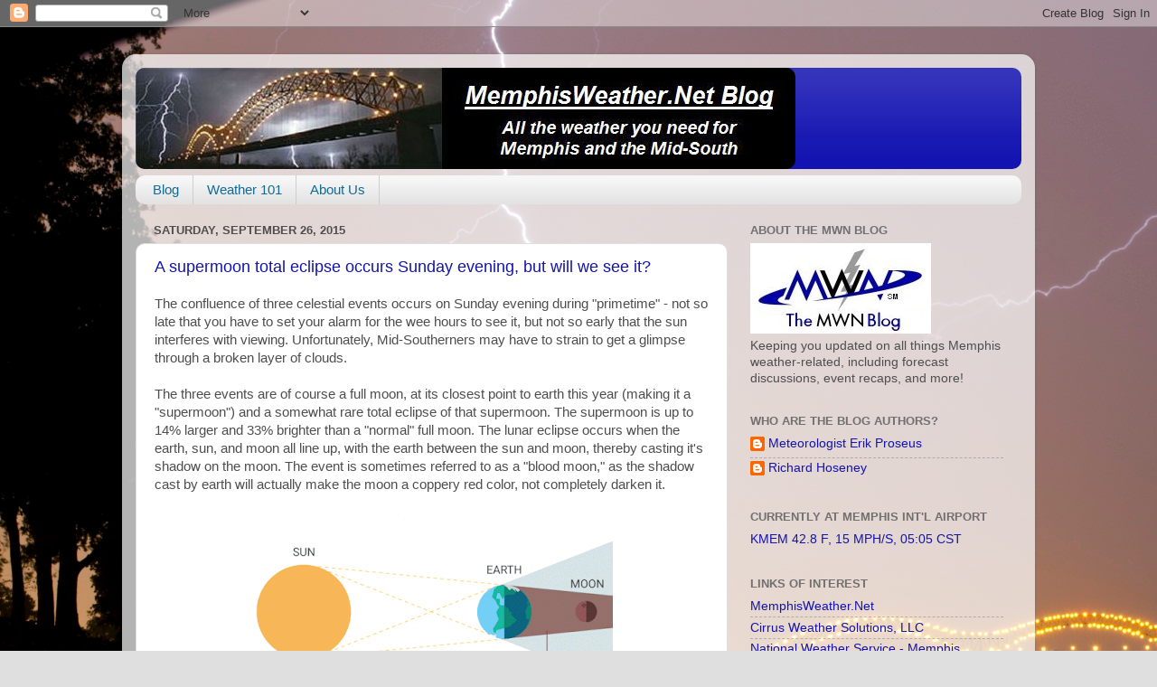

--- FILE ---
content_type: text/html; charset=UTF-8
request_url: https://www.memphisweather.blog/2015/09/
body_size: 28847
content:
<!DOCTYPE html>
<html class='v2' dir='ltr' xmlns='http://www.w3.org/1999/xhtml' xmlns:b='http://www.google.com/2005/gml/b' xmlns:data='http://www.google.com/2005/gml/data' xmlns:expr='http://www.google.com/2005/gml/expr'>
<head>
<link href='https://www.blogger.com/static/v1/widgets/335934321-css_bundle_v2.css' rel='stylesheet' type='text/css'/>
<!-- Google tag (gtag.js) -->
<script async='async' src='https://www.googletagmanager.com/gtag/js?id=G-7JN99CKW5M'></script>
<script>
  window.dataLayer = window.dataLayer || [];
  function gtag(){dataLayer.push(arguments);}
  gtag('js', new Date());

  gtag('config', 'G-7JN99CKW5M');
</script>
<meta content='width=1100' name='viewport'/>
<meta content='text/html; charset=UTF-8' http-equiv='Content-Type'/>
<meta content='blogger' name='generator'/>
<link href='https://www.memphisweather.blog/favicon.ico' rel='icon' type='image/x-icon'/>
<link href='https://www.memphisweather.blog/2015/09/' rel='canonical'/>
<link rel="alternate" type="application/atom+xml" title="MWN Blog - Atom" href="https://www.memphisweather.blog/feeds/posts/default" />
<link rel="alternate" type="application/rss+xml" title="MWN Blog - RSS" href="https://www.memphisweather.blog/feeds/posts/default?alt=rss" />
<link rel="service.post" type="application/atom+xml" title="MWN Blog - Atom" href="https://www.blogger.com/feeds/6095709393884268330/posts/default" />
<!--Can't find substitution for tag [blog.ieCssRetrofitLinks]-->
<meta content='https://www.memphisweather.blog/2015/09/' property='og:url'/>
<meta content='MWN Blog' property='og:title'/>
<meta content='Memphis and Mid-South weather, where and when you need it! A service of MemphisWeather.Net' property='og:description'/>
<title>MWN Blog: September 2015</title>
<style id='page-skin-1' type='text/css'><!--
/*-----------------------------------------------
Blogger Template Style
Name:     Picture Window
Designer: Blogger
URL:      www.blogger.com
----------------------------------------------- */
/* Variable definitions
====================
<Variable name="keycolor" description="Main Color" type="color" default="#1a222a"/>
<Variable name="body.background" description="Body Background" type="background"
color="#dfdfdf" default="#111111 url(//themes.googleusercontent.com/image?id=1OACCYOE0-eoTRTfsBuX1NMN9nz599ufI1Jh0CggPFA_sK80AGkIr8pLtYRpNUKPmwtEa) repeat-x fixed top center"/>
<Group description="Page Text" selector="body">
<Variable name="body.font" description="Font" type="font"
default="normal normal 15px Arial, Tahoma, Helvetica, FreeSans, sans-serif"/>
<Variable name="body.text.color" description="Text Color" type="color" default="#333333"/>
</Group>
<Group description="Backgrounds" selector=".body-fauxcolumns-outer">
<Variable name="body.background.color" description="Outer Background" type="color" default="#296695"/>
<Variable name="header.background.color" description="Header Background" type="color" default="transparent"/>
<Variable name="post.background.color" description="Post Background" type="color" default="#ffffff"/>
</Group>
<Group description="Links" selector=".main-outer">
<Variable name="link.color" description="Link Color" type="color" default="#336699"/>
<Variable name="link.visited.color" description="Visited Color" type="color" default="#6699cc"/>
<Variable name="link.hover.color" description="Hover Color" type="color" default="#33aaff"/>
</Group>
<Group description="Blog Title" selector=".header h1">
<Variable name="header.font" description="Title Font" type="font"
default="normal normal 36px Arial, Tahoma, Helvetica, FreeSans, sans-serif"/>
<Variable name="header.text.color" description="Text Color" type="color" default="#ffffff" />
</Group>
<Group description="Tabs Text" selector=".tabs-inner .widget li a">
<Variable name="tabs.font" description="Font" type="font"
default="normal normal 15px Arial, Tahoma, Helvetica, FreeSans, sans-serif"/>
<Variable name="tabs.text.color" description="Text Color" type="color" default="#ffffff"/>
<Variable name="tabs.selected.text.color" description="Selected Color" type="color" default="#1313b1"/>
</Group>
<Group description="Tabs Background" selector=".tabs-outer .PageList">
<Variable name="tabs.background.color" description="Background Color" type="color" default="transparent"/>
<Variable name="tabs.selected.background.color" description="Selected Color" type="color" default="transparent"/>
<Variable name="tabs.separator.color" description="Separator Color" type="color" default="transparent"/>
</Group>
<Group description="Post Title" selector="h3.post-title, .comments h4">
<Variable name="post.title.font" description="Title Font" type="font"
default="normal normal 18px Arial, Tahoma, Helvetica, FreeSans, sans-serif"/>
</Group>
<Group description="Date Header" selector=".date-header">
<Variable name="date.header.color" description="Text Color" type="color" default="#4e4e4e"/>
</Group>
<Group description="Post" selector=".post">
<Variable name="post.footer.text.color" description="Footer Text Color" type="color" default="#999999"/>
<Variable name="post.border.color" description="Border Color" type="color" default="#dddddd"/>
</Group>
<Group description="Gadgets" selector="h2">
<Variable name="widget.title.font" description="Title Font" type="font"
default="bold normal 13px Arial, Tahoma, Helvetica, FreeSans, sans-serif"/>
<Variable name="widget.title.text.color" description="Title Color" type="color" default="#888888"/>
</Group>
<Group description="Footer" selector=".footer-outer">
<Variable name="footer.text.color" description="Text Color" type="color" default="#cccccc"/>
<Variable name="footer.widget.title.text.color" description="Gadget Title Color" type="color" default="#aaaaaa"/>
</Group>
<Group description="Footer Links" selector=".footer-outer">
<Variable name="footer.link.color" description="Link Color" type="color" default="#99ccee"/>
<Variable name="footer.link.visited.color" description="Visited Color" type="color" default="#77aaee"/>
<Variable name="footer.link.hover.color" description="Hover Color" type="color" default="#33aaff"/>
</Group>
<Variable name="content.margin" description="Content Margin Top" type="length" default="20px" min="0" max="100px"/>
<Variable name="content.padding" description="Content Padding" type="length" default="0" min="0" max="100px"/>
<Variable name="content.background" description="Content Background" type="background"
default="transparent none repeat scroll top left"/>
<Variable name="content.border.radius" description="Content Border Radius" type="length" default="0" min="0" max="100px"/>
<Variable name="content.shadow.spread" description="Content Shadow Spread" type="length" default="0" min="0" max="100px"/>
<Variable name="header.padding" description="Header Padding" type="length" default="0" min="0" max="100px"/>
<Variable name="header.background.gradient" description="Header Gradient" type="url"
default="none"/>
<Variable name="header.border.radius" description="Header Border Radius" type="length" default="0" min="0" max="100px"/>
<Variable name="main.border.radius.top" description="Main Border Radius" type="length" default="20px" min="0" max="100px"/>
<Variable name="footer.border.radius.top" description="Footer Border Radius Top" type="length" default="0" min="0" max="100px"/>
<Variable name="footer.border.radius.bottom" description="Footer Border Radius Bottom" type="length" default="20px" min="0" max="100px"/>
<Variable name="region.shadow.spread" description="Main and Footer Shadow Spread" type="length" default="3px" min="0" max="100px"/>
<Variable name="region.shadow.offset" description="Main and Footer Shadow Offset" type="length" default="1px" min="-50px" max="50px"/>
<Variable name="tabs.background.gradient" description="Tab Background Gradient" type="url" default="none"/>
<Variable name="tab.selected.background.gradient" description="Selected Tab Background" type="url"
default="url(https://resources.blogblog.com/blogblog/data/1kt/transparent/white80.png)"/>
<Variable name="tab.background" description="Tab Background" type="background"
default="transparent url(https://resources.blogblog.com/blogblog/data/1kt/transparent/black50.png) repeat scroll top left"/>
<Variable name="tab.border.radius" description="Tab Border Radius" type="length" default="10px" min="0" max="100px"/>
<Variable name="tab.first.border.radius" description="First Tab Border Radius" type="length" default="10px" min="0" max="100px"/>
<Variable name="tabs.border.radius" description="Tabs Border Radius" type="length" default="0" min="0" max="100px"/>
<Variable name="tabs.spacing" description="Tab Spacing" type="length" default=".25em" min="0" max="10em"/>
<Variable name="tabs.margin.bottom" description="Tab Margin Bottom" type="length" default="0" min="0" max="100px"/>
<Variable name="tabs.margin.sides" description="Tab Margin Sides" type="length" default="20px" min="0" max="100px"/>
<Variable name="main.background" description="Main Background" type="background"
default="transparent url(https://resources.blogblog.com/blogblog/data/1kt/transparent/white80.png) repeat scroll top left"/>
<Variable name="main.padding.sides" description="Main Padding Sides" type="length" default="20px" min="0" max="100px"/>
<Variable name="footer.background" description="Footer Background" type="background"
default="transparent url(https://resources.blogblog.com/blogblog/data/1kt/transparent/black50.png) repeat scroll top left"/>
<Variable name="post.margin.sides" description="Post Margin Sides" type="length" default="-20px" min="-50px" max="50px"/>
<Variable name="post.border.radius" description="Post Border Radius" type="length" default="5px" min="0" max="100px"/>
<Variable name="widget.title.text.transform" description="Widget Title Text Transform" type="string" default="uppercase"/>
<Variable name="mobile.background.overlay" description="Mobile Background Overlay" type="string"
default="transparent none repeat scroll top left"/>
<Variable name="startSide" description="Side where text starts in blog language" type="automatic" default="left"/>
<Variable name="endSide" description="Side where text ends in blog language" type="automatic" default="right"/>
*/
/* Content
----------------------------------------------- */
body {
font: normal normal 15px Arial, Tahoma, Helvetica, FreeSans, sans-serif;
color: #4e4e4e;
background: #dfdfdf url(//2.bp.blogspot.com/-NAlUTtsRL5Y/UQQLoAMLQuI/AAAAAAAAJVo/z-jXw2Wu2EE/s0/SW%252B_pic-by-BA_1800px.jpg) repeat scroll top left;
}
html body .region-inner {
min-width: 0;
max-width: 100%;
width: auto;
}
.content-outer {
font-size: 90%;
}
a:link {
text-decoration:none;
color: #1313b1;
}
a:visited {
text-decoration:none;
color: #0200a4;
}
a:hover {
text-decoration:underline;
color: #3012dc;
}
.content-outer {
background: transparent url(//www.blogblog.com/1kt/transparent/white80.png) repeat scroll top left;
-moz-border-radius: 15px;
-webkit-border-radius: 15px;
-goog-ms-border-radius: 15px;
border-radius: 15px;
-moz-box-shadow: 0 0 3px rgba(0, 0, 0, .15);
-webkit-box-shadow: 0 0 3px rgba(0, 0, 0, .15);
-goog-ms-box-shadow: 0 0 3px rgba(0, 0, 0, .15);
box-shadow: 0 0 3px rgba(0, 0, 0, .15);
margin: 30px auto;
}
.content-inner {
padding: 15px;
}
/* Header
----------------------------------------------- */
.header-outer {
background: #1313b1 url(//www.blogblog.com/1kt/transparent/header_gradient_shade.png) repeat-x scroll top left;
_background-image: none;
color: #ffffff;
-moz-border-radius: 10px;
-webkit-border-radius: 10px;
-goog-ms-border-radius: 10px;
border-radius: 10px;
}
.Header img, .Header #header-inner {
-moz-border-radius: 10px;
-webkit-border-radius: 10px;
-goog-ms-border-radius: 10px;
border-radius: 10px;
}
.header-inner .Header .titlewrapper,
.header-inner .Header .descriptionwrapper {
padding-left: 30px;
padding-right: 30px;
}
.Header h1 {
font: normal normal 36px Arial, Tahoma, Helvetica, FreeSans, sans-serif;
text-shadow: 1px 1px 3px rgba(0, 0, 0, 0.3);
}
.Header h1 a {
color: #ffffff;
}
.Header .description {
font-size: 130%;
}
/* Tabs
----------------------------------------------- */
.tabs-inner {
margin: .5em 0 0;
padding: 0;
}
.tabs-inner .section {
margin: 0;
}
.tabs-inner .widget ul {
padding: 0;
background: #f6f6f6 url(//www.blogblog.com/1kt/transparent/tabs_gradient_shade.png) repeat scroll bottom;
-moz-border-radius: 10px;
-webkit-border-radius: 10px;
-goog-ms-border-radius: 10px;
border-radius: 10px;
}
.tabs-inner .widget li {
border: none;
}
.tabs-inner .widget li a {
display: inline-block;
padding: .5em 1em;
margin-right: 0;
color: #106b93;
font: normal normal 15px Arial, Tahoma, Helvetica, FreeSans, sans-serif;
-moz-border-radius: 0 0 0 0;
-webkit-border-top-left-radius: 0;
-webkit-border-top-right-radius: 0;
-goog-ms-border-radius: 0 0 0 0;
border-radius: 0 0 0 0;
background: transparent none no-repeat scroll top left;
border-right: 1px solid #cecece;
}
.tabs-inner .widget li:first-child a {
padding-left: 1.25em;
-moz-border-radius-topleft: 10px;
-moz-border-radius-bottomleft: 10px;
-webkit-border-top-left-radius: 10px;
-webkit-border-bottom-left-radius: 10px;
-goog-ms-border-top-left-radius: 10px;
-goog-ms-border-bottom-left-radius: 10px;
border-top-left-radius: 10px;
border-bottom-left-radius: 10px;
}
.tabs-inner .widget li.selected a,
.tabs-inner .widget li a:hover {
position: relative;
z-index: 1;
background: #ffffff url(//www.blogblog.com/1kt/transparent/tabs_gradient_shade.png) repeat scroll bottom;
color: #000000;
-moz-box-shadow: 0 0 0 rgba(0, 0, 0, .15);
-webkit-box-shadow: 0 0 0 rgba(0, 0, 0, .15);
-goog-ms-box-shadow: 0 0 0 rgba(0, 0, 0, .15);
box-shadow: 0 0 0 rgba(0, 0, 0, .15);
}
/* Headings
----------------------------------------------- */
h2 {
font: bold normal 13px Arial, Tahoma, Helvetica, FreeSans, sans-serif;
text-transform: uppercase;
color: #707070;
margin: .5em 0;
}
/* Main
----------------------------------------------- */
.main-outer {
background: transparent none repeat scroll top center;
-moz-border-radius: 0 0 0 0;
-webkit-border-top-left-radius: 0;
-webkit-border-top-right-radius: 0;
-webkit-border-bottom-left-radius: 0;
-webkit-border-bottom-right-radius: 0;
-goog-ms-border-radius: 0 0 0 0;
border-radius: 0 0 0 0;
-moz-box-shadow: 0 0 0 rgba(0, 0, 0, .15);
-webkit-box-shadow: 0 0 0 rgba(0, 0, 0, .15);
-goog-ms-box-shadow: 0 0 0 rgba(0, 0, 0, .15);
box-shadow: 0 0 0 rgba(0, 0, 0, .15);
}
.main-inner {
padding: 15px 5px 20px;
}
.main-inner .column-center-inner {
padding: 0 0;
}
.main-inner .column-left-inner {
padding-left: 0;
}
.main-inner .column-right-inner {
padding-right: 0;
}
/* Posts
----------------------------------------------- */
h3.post-title {
margin: 0;
font: normal normal 18px Arial, Tahoma, Helvetica, FreeSans, sans-serif;
}
.comments h4 {
margin: 1em 0 0;
font: normal normal 18px Arial, Tahoma, Helvetica, FreeSans, sans-serif;
}
.date-header span {
color: #4e4e4e;
}
.post-outer {
background-color: #ffffff;
border: solid 1px #dfdfdf;
-moz-border-radius: 10px;
-webkit-border-radius: 10px;
border-radius: 10px;
-goog-ms-border-radius: 10px;
padding: 15px 20px;
margin: 0 -20px 20px;
}
.post-body {
line-height: 1.4;
font-size: 110%;
position: relative;
}
.post-header {
margin: 0 0 1.5em;
color: #9d9d9d;
line-height: 1.6;
}
.post-footer {
margin: .5em 0 0;
color: #9d9d9d;
line-height: 1.6;
}
#blog-pager {
font-size: 140%
}
#comments .comment-author {
padding-top: 1.5em;
border-top: dashed 1px #ccc;
border-top: dashed 1px rgba(128, 128, 128, .5);
background-position: 0 1.5em;
}
#comments .comment-author:first-child {
padding-top: 0;
border-top: none;
}
.avatar-image-container {
margin: .2em 0 0;
}
/* Comments
----------------------------------------------- */
.comments .comments-content .icon.blog-author {
background-repeat: no-repeat;
background-image: url([data-uri]);
}
.comments .comments-content .loadmore a {
border-top: 1px solid #3012dc;
border-bottom: 1px solid #3012dc;
}
.comments .continue {
border-top: 2px solid #3012dc;
}
/* Widgets
----------------------------------------------- */
.widget ul, .widget #ArchiveList ul.flat {
padding: 0;
list-style: none;
}
.widget ul li, .widget #ArchiveList ul.flat li {
border-top: dashed 1px #ccc;
border-top: dashed 1px rgba(128, 128, 128, .5);
}
.widget ul li:first-child, .widget #ArchiveList ul.flat li:first-child {
border-top: none;
}
.widget .post-body ul {
list-style: disc;
}
.widget .post-body ul li {
border: none;
}
/* Footer
----------------------------------------------- */
.footer-outer {
color:#f0f0f0;
background: transparent url(//www.blogblog.com/1kt/transparent/black50.png) repeat scroll top left;
-moz-border-radius: 10px 10px 10px 10px;
-webkit-border-top-left-radius: 10px;
-webkit-border-top-right-radius: 10px;
-webkit-border-bottom-left-radius: 10px;
-webkit-border-bottom-right-radius: 10px;
-goog-ms-border-radius: 10px 10px 10px 10px;
border-radius: 10px 10px 10px 10px;
-moz-box-shadow: 0 0 0 rgba(0, 0, 0, .15);
-webkit-box-shadow: 0 0 0 rgba(0, 0, 0, .15);
-goog-ms-box-shadow: 0 0 0 rgba(0, 0, 0, .15);
box-shadow: 0 0 0 rgba(0, 0, 0, .15);
}
.footer-inner {
padding: 10px 5px 20px;
}
.footer-outer a {
color: #fbe1ff;
}
.footer-outer a:visited {
color: #c89dce;
}
.footer-outer a:hover {
color: #ffffff;
}
.footer-outer .widget h2 {
color: #bebebe;
}
/* Mobile
----------------------------------------------- */
html body.mobile {
height: auto;
}
html body.mobile {
min-height: 480px;
background-size: 100% auto;
}
.mobile .body-fauxcolumn-outer {
background: transparent none repeat scroll top left;
}
html .mobile .mobile-date-outer, html .mobile .blog-pager {
border-bottom: none;
background: transparent none repeat scroll top center;
margin-bottom: 10px;
}
.mobile .date-outer {
background: transparent none repeat scroll top center;
}
.mobile .header-outer, .mobile .main-outer,
.mobile .post-outer, .mobile .footer-outer {
-moz-border-radius: 0;
-webkit-border-radius: 0;
-goog-ms-border-radius: 0;
border-radius: 0;
}
.mobile .content-outer,
.mobile .main-outer,
.mobile .post-outer {
background: inherit;
border: none;
}
.mobile .content-outer {
font-size: 100%;
}
.mobile-link-button {
background-color: #1313b1;
}
.mobile-link-button a:link, .mobile-link-button a:visited {
color: #ffffff;
}
.mobile-index-contents {
color: #4e4e4e;
}
.mobile .tabs-inner .PageList .widget-content {
background: #ffffff url(//www.blogblog.com/1kt/transparent/tabs_gradient_shade.png) repeat scroll bottom;
color: #000000;
}
.mobile .tabs-inner .PageList .widget-content .pagelist-arrow {
border-left: 1px solid #cecece;
}

--></style>
<style id='template-skin-1' type='text/css'><!--
body {
min-width: 1010px;
}
.content-outer, .content-fauxcolumn-outer, .region-inner {
min-width: 1010px;
max-width: 1010px;
_width: 1010px;
}
.main-inner .columns {
padding-left: 0px;
padding-right: 325px;
}
.main-inner .fauxcolumn-center-outer {
left: 0px;
right: 325px;
/* IE6 does not respect left and right together */
_width: expression(this.parentNode.offsetWidth -
parseInt("0px") -
parseInt("325px") + 'px');
}
.main-inner .fauxcolumn-left-outer {
width: 0px;
}
.main-inner .fauxcolumn-right-outer {
width: 325px;
}
.main-inner .column-left-outer {
width: 0px;
right: 100%;
margin-left: -0px;
}
.main-inner .column-right-outer {
width: 325px;
margin-right: -325px;
}
#layout {
min-width: 0;
}
#layout .content-outer {
min-width: 0;
width: 800px;
}
#layout .region-inner {
min-width: 0;
width: auto;
}
--></style>
<script type='text/javascript'>
        (function(i,s,o,g,r,a,m){i['GoogleAnalyticsObject']=r;i[r]=i[r]||function(){
        (i[r].q=i[r].q||[]).push(arguments)},i[r].l=1*new Date();a=s.createElement(o),
        m=s.getElementsByTagName(o)[0];a.async=1;a.src=g;m.parentNode.insertBefore(a,m)
        })(window,document,'script','https://www.google-analytics.com/analytics.js','ga');
        ga('create', 'UA-9558012-11', 'auto', 'blogger');
        ga('blogger.send', 'pageview');
      </script>
<!-- Facebook Conversion Code for Key Page Views - MWN Blog -->
<script>(function() {
var _fbq = window._fbq || (window._fbq = []);
if (!_fbq.loaded) {
var fbds = document.createElement('script');
fbds.async = true;
fbds.src = '//connect.facebook.net/en_US/fbds.js';
var s = document.getElementsByTagName('script')[0];
s.parentNode.insertBefore(fbds, s);
_fbq.loaded = true;
}
})();
window._fbq = window._fbq || [];
window._fbq.push(['track', '6027559153966', {'value':'0.00','currency':'USD'}]);
</script>
<noscript><img alt='' height='1' src='https://www.facebook.com/tr?ev=6027559153966&cd[value]=0.00&cd[currency]=USD&noscript=1' style='display:none' width='1'/></noscript>
<link href='https://www.blogger.com/dyn-css/authorization.css?targetBlogID=6095709393884268330&amp;zx=b326022f-a6ed-4048-a37f-ede82240e528' media='none' onload='if(media!=&#39;all&#39;)media=&#39;all&#39;' rel='stylesheet'/><noscript><link href='https://www.blogger.com/dyn-css/authorization.css?targetBlogID=6095709393884268330&amp;zx=b326022f-a6ed-4048-a37f-ede82240e528' rel='stylesheet'/></noscript>
<meta name='google-adsense-platform-account' content='ca-host-pub-1556223355139109'/>
<meta name='google-adsense-platform-domain' content='blogspot.com'/>

<!-- data-ad-client=ca-pub-3705450252026893 -->

</head>
<body class='loading'>
<div class='navbar section' id='navbar' name='Navbar'><div class='widget Navbar' data-version='1' id='Navbar1'><script type="text/javascript">
    function setAttributeOnload(object, attribute, val) {
      if(window.addEventListener) {
        window.addEventListener('load',
          function(){ object[attribute] = val; }, false);
      } else {
        window.attachEvent('onload', function(){ object[attribute] = val; });
      }
    }
  </script>
<div id="navbar-iframe-container"></div>
<script type="text/javascript" src="https://apis.google.com/js/platform.js"></script>
<script type="text/javascript">
      gapi.load("gapi.iframes:gapi.iframes.style.bubble", function() {
        if (gapi.iframes && gapi.iframes.getContext) {
          gapi.iframes.getContext().openChild({
              url: 'https://www.blogger.com/navbar/6095709393884268330?origin\x3dhttps://www.memphisweather.blog',
              where: document.getElementById("navbar-iframe-container"),
              id: "navbar-iframe"
          });
        }
      });
    </script><script type="text/javascript">
(function() {
var script = document.createElement('script');
script.type = 'text/javascript';
script.src = '//pagead2.googlesyndication.com/pagead/js/google_top_exp.js';
var head = document.getElementsByTagName('head')[0];
if (head) {
head.appendChild(script);
}})();
</script>
</div></div>
<div class='body-fauxcolumns'>
<div class='fauxcolumn-outer body-fauxcolumn-outer'>
<div class='cap-top'>
<div class='cap-left'></div>
<div class='cap-right'></div>
</div>
<div class='fauxborder-left'>
<div class='fauxborder-right'></div>
<div class='fauxcolumn-inner'>
</div>
</div>
<div class='cap-bottom'>
<div class='cap-left'></div>
<div class='cap-right'></div>
</div>
</div>
</div>
<div class='content'>
<div class='content-fauxcolumns'>
<div class='fauxcolumn-outer content-fauxcolumn-outer'>
<div class='cap-top'>
<div class='cap-left'></div>
<div class='cap-right'></div>
</div>
<div class='fauxborder-left'>
<div class='fauxborder-right'></div>
<div class='fauxcolumn-inner'>
</div>
</div>
<div class='cap-bottom'>
<div class='cap-left'></div>
<div class='cap-right'></div>
</div>
</div>
</div>
<div class='content-outer'>
<div class='content-cap-top cap-top'>
<div class='cap-left'></div>
<div class='cap-right'></div>
</div>
<div class='fauxborder-left content-fauxborder-left'>
<div class='fauxborder-right content-fauxborder-right'></div>
<div class='content-inner'>
<header>
<div class='header-outer'>
<div class='header-cap-top cap-top'>
<div class='cap-left'></div>
<div class='cap-right'></div>
</div>
<div class='fauxborder-left header-fauxborder-left'>
<div class='fauxborder-right header-fauxborder-right'></div>
<div class='region-inner header-inner'>
<div class='header section' id='header' name='Header'><div class='widget Header' data-version='1' id='Header1'>
<div id='header-inner'>
<a href='https://www.memphisweather.blog/' style='display: block'>
<img alt='MWN Blog' height='112px; ' id='Header1_headerimg' src='https://blogger.googleusercontent.com/img/b/R29vZ2xl/AVvXsEj_LXMPJKmCXvGkDPYB4QKrCzgn0eDOgys42OmngQVVUSc198sKaWHYP_kuukSENGL2kuX39GnAdaE10A4Uo1EvRYvVx_MfLE6YmiGCwi908ADREX-Y462Cf6dnPnyULUtcoPBxSfQS-do/s1600-r/memwx_bridge_blog.jpg' style='display: block' width='730px; '/>
</a>
</div>
</div></div>
</div>
</div>
<div class='header-cap-bottom cap-bottom'>
<div class='cap-left'></div>
<div class='cap-right'></div>
</div>
</div>
</header>
<div class='tabs-outer'>
<div class='tabs-cap-top cap-top'>
<div class='cap-left'></div>
<div class='cap-right'></div>
</div>
<div class='fauxborder-left tabs-fauxborder-left'>
<div class='fauxborder-right tabs-fauxborder-right'></div>
<div class='region-inner tabs-inner'>
<div class='tabs section' id='crosscol' name='Cross-Column'><div class='widget PageList' data-version='1' id='PageList1'>
<h2>Pages</h2>
<div class='widget-content'>
<ul>
<li>
<a href='https://www.memphisweather.blog/'>Blog</a>
</li>
<li>
<a href='https://www.memphisweather.blog/search/label/weather%20101'>Weather 101</a>
</li>
<li>
<a href='https://www.memphisweather.blog/p/about-cirrus-weather-solutions-and-mwn.html'>About Us</a>
</li>
</ul>
<div class='clear'></div>
</div>
</div></div>
<div class='tabs no-items section' id='crosscol-overflow' name='Cross-Column 2'></div>
</div>
</div>
<div class='tabs-cap-bottom cap-bottom'>
<div class='cap-left'></div>
<div class='cap-right'></div>
</div>
</div>
<div class='main-outer'>
<div class='main-cap-top cap-top'>
<div class='cap-left'></div>
<div class='cap-right'></div>
</div>
<div class='fauxborder-left main-fauxborder-left'>
<div class='fauxborder-right main-fauxborder-right'></div>
<div class='region-inner main-inner'>
<div class='columns fauxcolumns'>
<div class='fauxcolumn-outer fauxcolumn-center-outer'>
<div class='cap-top'>
<div class='cap-left'></div>
<div class='cap-right'></div>
</div>
<div class='fauxborder-left'>
<div class='fauxborder-right'></div>
<div class='fauxcolumn-inner'>
</div>
</div>
<div class='cap-bottom'>
<div class='cap-left'></div>
<div class='cap-right'></div>
</div>
</div>
<div class='fauxcolumn-outer fauxcolumn-left-outer'>
<div class='cap-top'>
<div class='cap-left'></div>
<div class='cap-right'></div>
</div>
<div class='fauxborder-left'>
<div class='fauxborder-right'></div>
<div class='fauxcolumn-inner'>
</div>
</div>
<div class='cap-bottom'>
<div class='cap-left'></div>
<div class='cap-right'></div>
</div>
</div>
<div class='fauxcolumn-outer fauxcolumn-right-outer'>
<div class='cap-top'>
<div class='cap-left'></div>
<div class='cap-right'></div>
</div>
<div class='fauxborder-left'>
<div class='fauxborder-right'></div>
<div class='fauxcolumn-inner'>
</div>
</div>
<div class='cap-bottom'>
<div class='cap-left'></div>
<div class='cap-right'></div>
</div>
</div>
<!-- corrects IE6 width calculation -->
<div class='columns-inner'>
<div class='column-center-outer'>
<div class='column-center-inner'>
<div class='main section' id='main' name='Main'><div class='widget Blog' data-version='1' id='Blog1'>
<div class='blog-posts hfeed'>

          <div class="date-outer">
        
<h2 class='date-header'><span>Saturday, September 26, 2015</span></h2>

          <div class="date-posts">
        
<div class='post-outer'>
<div class='post hentry' itemprop='blogPost' itemscope='itemscope' itemtype='http://schema.org/BlogPosting'>
<meta content='https://blogger.googleusercontent.com/img/b/R29vZ2xl/AVvXsEg-2vEpXlxp1arebZtyMZ77hr-KN6aoFnoSH694TMm2rHLTf4lYVDHRci48bDPBpkFGaiJqUWk6zf-zzA4WPl5NFXWb6PM3xF5TJxA44NdfJRk8N76e1cyJmPnEQ7LQXevJ2wHBblNI-Gg/s400/total-lunar-eclipse-blood-moon.png' itemprop='image_url'/>
<meta content='6095709393884268330' itemprop='blogId'/>
<meta content='5531462377262184004' itemprop='postId'/>
<a name='5531462377262184004'></a>
<h3 class='post-title entry-title' itemprop='name'>
<a href='https://www.memphisweather.blog/2015/09/a-supermoon-total-eclipse-occurs-sunday.html'>A supermoon total eclipse occurs Sunday evening, but will we see it?</a>
</h3>
<div class='post-header'>
<div class='post-header-line-1'></div>
</div>
<div class='post-body entry-content' id='post-body-5531462377262184004' itemprop='description articleBody'>
The confluence of three celestial events occurs on Sunday evening during "primetime" - not so late that you have to set your alarm for the wee hours to see it, but not so early that the sun interferes with viewing. Unfortunately, Mid-Southerners may have to strain to get a glimpse through a broken layer of clouds.<br />
<br />
The three events are of course a full moon, at its closest point to earth this year (making it a "supermoon") and a somewhat rare total eclipse of that supermoon. The supermoon is up to 14% larger and 33% brighter than a "normal" full moon. The lunar eclipse occurs when the earth, sun, and moon all line up, with the earth between the sun and moon, thereby casting it's shadow on the moon. The event is sometimes referred to as a "blood moon," as the shadow cast by earth will actually make the moon a coppery red color, not completely darken it.<br />
<table align="center" cellpadding="0" cellspacing="0" class="tr-caption-container" style="margin-left: auto; margin-right: auto; text-align: center;"><tbody>
<tr><td style="text-align: center;"><a href="https://blogger.googleusercontent.com/img/b/R29vZ2xl/AVvXsEg-2vEpXlxp1arebZtyMZ77hr-KN6aoFnoSH694TMm2rHLTf4lYVDHRci48bDPBpkFGaiJqUWk6zf-zzA4WPl5NFXWb6PM3xF5TJxA44NdfJRk8N76e1cyJmPnEQ7LQXevJ2wHBblNI-Gg/s1600/total-lunar-eclipse-blood-moon.png" imageanchor="1" style="margin-left: auto; margin-right: auto;"><img border="0" height="266" src="https://blogger.googleusercontent.com/img/b/R29vZ2xl/AVvXsEg-2vEpXlxp1arebZtyMZ77hr-KN6aoFnoSH694TMm2rHLTf4lYVDHRci48bDPBpkFGaiJqUWk6zf-zzA4WPl5NFXWb6PM3xF5TJxA44NdfJRk8N76e1cyJmPnEQ7LQXevJ2wHBblNI-Gg/s400/total-lunar-eclipse-blood-moon.png" width="400" /></a></td></tr>
<tr><td class="tr-caption" style="text-align: center;">Diagram from TimeandDate.com showing how a "blood moon" is created.</td></tr>
</tbody></table>
The last time this series of events occurred at the same time was 1982, and it won't happen again until 2033. The next total lunar eclipse that will be visible in the Mid-South, in case viewing conditions aren't optimal this time around, will be in January 2019.<br />
<br />
Watch below for a video describing the event:<br />
<br />
<object classid="clsid:D27CDB6E-AE6D-11cf-96B8-444553540000" codebase="http://download.macromedia.com/pub/shockwave/cabs/flash/swflash.cab#version=9,0,47,0" height="390" id="flashObj" width="640"><param name="movie" value="//c.brightcove.com/services/viewer/federated_f9?isSlim=1"><param name="bgcolor" value="#FFFFFF" /><param name="flashVars" value="videoId=4509910509001&playerID=2207682275001&playerKey=AQ~~,AAAABvaL8JE~,ufBHq_I6Fnwgpz2JFHz_Jerf-MHxK_Ad&domain=embed&dynamicStreaming=true" /><param name="base" value="http://admin.brightcove.com" /><param name="seamlesstabbing" value="false" /><param name="allowFullScreen" value="true" /><param name="swLiveConnect" value="true" /><param name="allowScriptAccess" value="always" /><embed src="//c.brightcove.com/services/viewer/federated_f9?isSlim=1" bgcolor="#FFFFFF" flashvars="videoId=4509910509001&amp;playerID=2207682275001&amp;playerKey=AQ~~,AAAABvaL8JE~,ufBHq_I6Fnwgpz2JFHz_Jerf-MHxK_Ad&amp;domain=embed&amp;dynamicStreaming=true" base="http://admin.brightcove.com" name="flashObj" width="640" height="390" seamlesstabbing="false" type="application/x-shockwave-flash" allowfullscreen="true" swliveconnect="true" allowscriptaccess="always" pluginspage="http://www.macromedia.com/shockwave/download/index.cgi?P1_Prod_Version=ShockwaveFlash"></embed></object><br />
<br />
Here's a graphic showing the times the event will take place. Note that they are in Eastern Daylight Time. It will take place one hour earlier in the Mid-South - partial eclipse begins at 8:07pm, total eclipse occurs from 9:11-10:23pm, and the completion of the eclipse will be at 11:27pm.<br />
<br />
<div class="separator" style="clear: both; text-align: center;">
<a href="https://blogger.googleusercontent.com/img/b/R29vZ2xl/AVvXsEgyCGoPmHz7bCIwYk99c-QOSTV6gxY0Q1FJnamkKmHK0eRIO9CTe-_iWys6dN0nh97kUguuyf677SB0R70jGixXIR-feaxxwzArkdUrhIbnn1MByqx1dd3uMhRaEuLAw3NJYE45teytA4o/s1600/O0bRBvM.png" imageanchor="1" style="margin-left: 1em; margin-right: 1em;"><img border="0" height="400" src="https://blogger.googleusercontent.com/img/b/R29vZ2xl/AVvXsEgyCGoPmHz7bCIwYk99c-QOSTV6gxY0Q1FJnamkKmHK0eRIO9CTe-_iWys6dN0nh97kUguuyf677SB0R70jGixXIR-feaxxwzArkdUrhIbnn1MByqx1dd3uMhRaEuLAw3NJYE45teytA4o/s400/O0bRBvM.png" width="325" /></a></div>
<br />
So what are our chances of observing this celestial trip of events? Unfortunately not as high as I would hope. I don't believe the entire sky will be overcast, but there could be enough clouds to veil the event and occasionally blot it out completely. So, you may have to check regularly to see if you can catch a glimpse. If you can't see it, you can watch a live webcast of the event at <a href="http://www.skyandtelescope.com/astronomy-news/observing-news/watch-this-months-lunar-eclipse-live-090320155/" target="_blank">Sky &amp; Telescope</a>.<br />
<br />
<table align="center" cellpadding="0" cellspacing="0" class="tr-caption-container" style="margin-left: auto; margin-right: auto; text-align: center;"><tbody>
<tr><td style="text-align: center;"><a href="https://blogger.googleusercontent.com/img/b/R29vZ2xl/AVvXsEhM4Lu0vpDUq3oL4vxYKaV70aJpE-ZbIZ0zbSFwlLLSXl0ZlbZtf7XTQu2OVi478kMw6HumaaPAYQ37VO8ZmtaY-z9gNJzC2Gp3VgQ3pJCU49TPBBxhO4M9zQl6Z2BBYgeBw2rftkdzb5U/s1600/gfs_total_cloud_tx_8.png" imageanchor="1" style="margin-left: auto; margin-right: auto;"><img border="0" height="480" src="https://blogger.googleusercontent.com/img/b/R29vZ2xl/AVvXsEhM4Lu0vpDUq3oL4vxYKaV70aJpE-ZbIZ0zbSFwlLLSXl0ZlbZtf7XTQu2OVi478kMw6HumaaPAYQ37VO8ZmtaY-z9gNJzC2Gp3VgQ3pJCU49TPBBxhO4M9zQl6Z2BBYgeBw2rftkdzb5U/s640/gfs_total_cloud_tx_8.png" width="640" /></a></td></tr>
<tr><td class="tr-caption" style="text-align: center;">Forecast cloud cover from the GFS model for Sunday evening. You may have to check regularly for breaks in the clouds to be able to see the eclipse Sunday evening. Graphic courtesy WeatherBell Analytics.</td></tr>
</tbody></table>
<br />
Additional resources for information:<br />
<a href="http://www.usatoday.com/story/news/nation-now/2015/09/25/blood-moon-lunar-eclipse-super-moon-need-to-know/72790162/" target="_blank">USA Today</a><br />
<a href="http://www.timeanddate.com/eclipse/lunar/2015-september-28" target="_blank">TimeandDate.com</a><br />
<a href="http://www.skyandtelescope.com/astronomy-news/observing-news/watch-this-months-lunar-eclipse-live-090320155/" target="_blank">Sky &amp; Telescope</a><br />
<br />



Erik Proseus<br />
MWN Meteorologist<br />
<br />
----<br />
Follow MWN on <a href="http://www.facebook.com/memphisweather1" target="_blank">Facebook</a>, <a href="http://twitter.com/memphisweather1" target="_blank">Twitter</a>, and <a href="http://gplus.to/memphisweather1" target="_blank">Google+</a><br />
Visit <a href="http://www.memphisweather.net/" target="_blank">MemphisWeather.net</a> on the web or <a href="http://m.memphisweather.net/" target="_blank">m.memphisweather.net</a> on your mobile phone.<br />
Download our <a href="http://blog.memphisweather.net/p/mwn-mobile-apps.html">iPhone or Android apps</a>, featuring <a href="http://www.stormwatchplus.com/" target="_blank">StormWatch+</a> severe weather alerts!
<div style='clear: both;'></div>
</div>
<div class='post-footer'>
<div class='post-footer-line post-footer-line-1'><span class='post-author vcard'>
Posted by
<span class='fn' itemprop='author' itemscope='itemscope' itemtype='http://schema.org/Person'>
<meta content='https://www.blogger.com/profile/16116114428520631122' itemprop='url'/>
<a class='g-profile' href='https://www.blogger.com/profile/16116114428520631122' rel='author' title='author profile'>
<span itemprop='name'>Meteorologist Erik Proseus</span>
</a>
</span>
</span>
<span class='post-timestamp'>
at
<meta content='https://www.memphisweather.blog/2015/09/a-supermoon-total-eclipse-occurs-sunday.html' itemprop='url'/>
<a class='timestamp-link' href='https://www.memphisweather.blog/2015/09/a-supermoon-total-eclipse-occurs-sunday.html' rel='bookmark' title='permanent link'><abbr class='published' itemprop='datePublished' title='2015-09-26T10:58:00-05:00'>10:58&#8239;AM</abbr></a>
</span>
<span class='post-comment-link'>
<a class='comment-link' href='https://www.blogger.com/comment/fullpage/post/6095709393884268330/5531462377262184004' onclick=''>
2 comments:
  </a>
</span>
<span class='post-icons'>
<span class='item-action'>
<a href='https://www.blogger.com/email-post/6095709393884268330/5531462377262184004' title='Email Post'>
<img alt='' class='icon-action' height='13' src='//img1.blogblog.com/img/icon18_email.gif' width='18'/>
</a>
</span>
<span class='item-control blog-admin pid-772600369'>
<a href='https://www.blogger.com/post-edit.g?blogID=6095709393884268330&postID=5531462377262184004&from=pencil' title='Edit Post'>
<img alt='' class='icon-action' height='18' src='https://resources.blogblog.com/img/icon18_edit_allbkg.gif' width='18'/>
</a>
</span>
</span>
<span class='post-backlinks post-comment-link'>
</span>
<div class='post-share-buttons goog-inline-block'>
<a class='goog-inline-block share-button sb-email' href='https://www.blogger.com/share-post.g?blogID=6095709393884268330&postID=5531462377262184004&target=email' target='_blank' title='Email This'><span class='share-button-link-text'>Email This</span></a><a class='goog-inline-block share-button sb-blog' href='https://www.blogger.com/share-post.g?blogID=6095709393884268330&postID=5531462377262184004&target=blog' onclick='window.open(this.href, "_blank", "height=270,width=475"); return false;' target='_blank' title='BlogThis!'><span class='share-button-link-text'>BlogThis!</span></a><a class='goog-inline-block share-button sb-twitter' href='https://www.blogger.com/share-post.g?blogID=6095709393884268330&postID=5531462377262184004&target=twitter' target='_blank' title='Share to X'><span class='share-button-link-text'>Share to X</span></a><a class='goog-inline-block share-button sb-facebook' href='https://www.blogger.com/share-post.g?blogID=6095709393884268330&postID=5531462377262184004&target=facebook' onclick='window.open(this.href, "_blank", "height=430,width=640"); return false;' target='_blank' title='Share to Facebook'><span class='share-button-link-text'>Share to Facebook</span></a><a class='goog-inline-block share-button sb-pinterest' href='https://www.blogger.com/share-post.g?blogID=6095709393884268330&postID=5531462377262184004&target=pinterest' target='_blank' title='Share to Pinterest'><span class='share-button-link-text'>Share to Pinterest</span></a>
</div>
</div>
<div class='post-footer-line post-footer-line-2'><span class='post-labels'>
Labels:
<a href='https://www.memphisweather.blog/search/label/eclipse' rel='tag'>eclipse</a>,
<a href='https://www.memphisweather.blog/search/label/supermoon' rel='tag'>supermoon</a>
</span>
</div>
<div class='post-footer-line post-footer-line-3'></div>
</div>
</div>
</div>

          </div></div>
        

          <div class="date-outer">
        
<h2 class='date-header'><span>Tuesday, September 22, 2015</span></h2>

          <div class="date-posts">
        
<div class='post-outer'>
<div class='post hentry' itemprop='blogPost' itemscope='itemscope' itemtype='http://schema.org/BlogPosting'>
<meta content='https://blogger.googleusercontent.com/img/b/R29vZ2xl/AVvXsEjNZ4RPcJdc7AmJXsi7h6d43aCVHoDLcf-N21rLLPC55YTs_VLqvzdMlkNKbia_P8G7xKjRWKMWsVBNkJXxAzwrZv5oW8TbT4VNfcZ1HoeTdl34Deb1dj0TgrhLAbu67bABf6E-bChUA04/s400/welcome-autumn-equinox.jpg' itemprop='image_url'/>
<meta content='6095709393884268330' itemprop='blogId'/>
<meta content='315951831433151788' itemprop='postId'/>
<a name='315951831433151788'></a>
<h3 class='post-title entry-title' itemprop='name'>
<a href='https://www.memphisweather.blog/2015/09/summer-draws-to-close-but-warm-weather.html'>Summer draws to a close, but warm weather continues</a>
</h3>
<div class='post-header'>
<div class='post-header-line-1'></div>
</div>
<div class='post-body entry-content' id='post-body-315951831433151788' itemprop='description articleBody'>
Fall officially begins Wednesday morning at 3:22am CDT!<br />
<br />
<div class="separator" style="clear: both; text-align: center;">
<a href="https://blogger.googleusercontent.com/img/b/R29vZ2xl/AVvXsEjNZ4RPcJdc7AmJXsi7h6d43aCVHoDLcf-N21rLLPC55YTs_VLqvzdMlkNKbia_P8G7xKjRWKMWsVBNkJXxAzwrZv5oW8TbT4VNfcZ1HoeTdl34Deb1dj0TgrhLAbu67bABf6E-bChUA04/s1600/welcome-autumn-equinox.jpg" imageanchor="1" style="margin-left: 1em; margin-right: 1em;"><img border="0" height="300" src="https://blogger.googleusercontent.com/img/b/R29vZ2xl/AVvXsEjNZ4RPcJdc7AmJXsi7h6d43aCVHoDLcf-N21rLLPC55YTs_VLqvzdMlkNKbia_P8G7xKjRWKMWsVBNkJXxAzwrZv5oW8TbT4VNfcZ1HoeTdl34Deb1dj0TgrhLAbu67bABf6E-bChUA04/s400/welcome-autumn-equinox.jpg" width="400" /></a></div>
<br />
The last days of summer have been warm, though we've had some nice mornings and not unpleasant afternoons&nbsp;thanks to lower humidity typical of September. Unfortunately, Mother Nature won't necessarily recognize the official start of fall with cooler temperatures. Temperatures will remain in the mid to upper 80s for highs and 60s for lows as humidity increases a bit heading towards the weekend.<br />
<br />
A weak upper-level disturbance will retrograde (move from east to west, Crazy Ivan-style) into the area this weekend. While it will bring an increase in cloud cover, rain chances will remain minimal. A low, 10-20% chance of rain could be introduced into the forecast as we get closer to the weekend if computer models become more consistent in their depiction of light rain. Right now, they simply aren't consistent, neither between models or from one run to another. In all likelihood, most of you will not see any rain through the early part of next week.<br />
<br />
<div class="separator" style="clear: both; text-align: center;">
<a href="https://blogger.googleusercontent.com/img/b/R29vZ2xl/AVvXsEhpbFJ2ytTWl_1BDWE2BnKFVYPmNvxp8-CGVCoAM1sxgaBltk322dy0QqMNPowVArQUxbD8MmJ2jdmqzkxQqJZlNbS9v-UHlN_XRr6kL35SWxJmUG55EAwSNPwD2vy2Hoq6_6VvHOg7F9k/s1600/schf_mmemc.jpg" imageanchor="1" style="margin-left: 1em; margin-right: 1em;"><img border="0" height="200" src="https://blogger.googleusercontent.com/img/b/R29vZ2xl/AVvXsEhpbFJ2ytTWl_1BDWE2BnKFVYPmNvxp8-CGVCoAM1sxgaBltk322dy0QqMNPowVArQUxbD8MmJ2jdmqzkxQqJZlNbS9v-UHlN_XRr6kL35SWxJmUG55EAwSNPwD2vy2Hoq6_6VvHOg7F9k/s200/schf_mmemc.jpg" width="200" /></a></div>
For those heading to Liberty Bowl Memorial Stadium to see the 3-0 Memphis Tigers take on conference rival Cincinnati Thursday evening, weather will cooperate. Temperatures will be in the lower to mid 80s at kickoff and fall into the 70s by the end of the game with only high clouds scattered over the city. Weather should be no reason to not have a packed house at the Liberty Bowl! Go Tigers!<br />
<br />
<div class="separator" style="clear: both; text-align: center;">
<a href="https://blogger.googleusercontent.com/img/b/R29vZ2xl/AVvXsEiVS2n7TEK3gdUL-Kbs9B2QO2Fclwmfb-wobbtTfJ3p0Q7Gd37kwkfZhpDBSUZv1s7ZcPdr_YamtOwPt-p2l27KwvN2Zrtd3E3_6DS0QicqEMXHjwPPaRaha1tPNVKZp5wqSjzbgEZVWxA/s1600/airshow.png" imageanchor="1" style="margin-left: 1em; margin-right: 1em;"><img border="0" height="142" src="https://blogger.googleusercontent.com/img/b/R29vZ2xl/AVvXsEiVS2n7TEK3gdUL-Kbs9B2QO2Fclwmfb-wobbtTfJ3p0Q7Gd37kwkfZhpDBSUZv1s7ZcPdr_YamtOwPt-p2l27KwvN2Zrtd3E3_6DS0QicqEMXHjwPPaRaha1tPNVKZp5wqSjzbgEZVWxA/s400/airshow.png" width="400" /></a></div>
<br />
Also, this Friday, Saturday, and Sunday is the now-annual <a href="http://memphisairshow.org/" target="_blank">Memphis Airshow</a> at Millington Regional Jetport. The USAF Thunderbirds and many other aviation deminstrations will take to the sky with a mostly dry forecast it appears, though high clouds could cover the area, which could keep heat (and sunburns - but not afterburners) under control! Temperatures will reach the mid 80s in the afternoons. It'll be a great weekend for flying!<br />
<br />
Of course when you're out and about, be sure to take the MWN mobile app with you! You'll be able to monitor radar, check the forecast, and keep up with our updates on Twitter from the convenience of your iPhone or Android device. Download links are below.<br />
<br />
Erik Proseus<br />
MWN Meteorologist
<br />
<br />
----<br />
Follow MWN on <a href="http://www.facebook.com/memphisweather1" target="_blank">Facebook</a>, <a href="http://twitter.com/memphisweather1" target="_blank">Twitter</a>, and <a href="http://gplus.to/memphisweather1" target="_blank">Google+</a><br />
Visit <a href="http://www.memphisweather.net/" target="_blank">MemphisWeather.net</a> on the web or <a href="http://m.memphisweather.net/" target="_blank">m.memphisweather.net</a> on your mobile phone.<br />
Download our <a href="http://blog.memphisweather.net/p/mwn-mobile-apps.html">iPhone or Android apps</a>, featuring <a href="http://www.stormwatchplus.com/" target="_blank">StormWatch+</a> severe weather alerts!
<div style='clear: both;'></div>
</div>
<div class='post-footer'>
<div class='post-footer-line post-footer-line-1'><span class='post-author vcard'>
Posted by
<span class='fn' itemprop='author' itemscope='itemscope' itemtype='http://schema.org/Person'>
<meta content='https://www.blogger.com/profile/16116114428520631122' itemprop='url'/>
<a class='g-profile' href='https://www.blogger.com/profile/16116114428520631122' rel='author' title='author profile'>
<span itemprop='name'>Meteorologist Erik Proseus</span>
</a>
</span>
</span>
<span class='post-timestamp'>
at
<meta content='https://www.memphisweather.blog/2015/09/summer-draws-to-close-but-warm-weather.html' itemprop='url'/>
<a class='timestamp-link' href='https://www.memphisweather.blog/2015/09/summer-draws-to-close-but-warm-weather.html' rel='bookmark' title='permanent link'><abbr class='published' itemprop='datePublished' title='2015-09-22T17:32:00-05:00'>5:32&#8239;PM</abbr></a>
</span>
<span class='post-comment-link'>
<a class='comment-link' href='https://www.blogger.com/comment/fullpage/post/6095709393884268330/315951831433151788' onclick=''>
No comments:
  </a>
</span>
<span class='post-icons'>
<span class='item-action'>
<a href='https://www.blogger.com/email-post/6095709393884268330/315951831433151788' title='Email Post'>
<img alt='' class='icon-action' height='13' src='//img1.blogblog.com/img/icon18_email.gif' width='18'/>
</a>
</span>
<span class='item-control blog-admin pid-772600369'>
<a href='https://www.blogger.com/post-edit.g?blogID=6095709393884268330&postID=315951831433151788&from=pencil' title='Edit Post'>
<img alt='' class='icon-action' height='18' src='https://resources.blogblog.com/img/icon18_edit_allbkg.gif' width='18'/>
</a>
</span>
</span>
<span class='post-backlinks post-comment-link'>
</span>
<div class='post-share-buttons goog-inline-block'>
<a class='goog-inline-block share-button sb-email' href='https://www.blogger.com/share-post.g?blogID=6095709393884268330&postID=315951831433151788&target=email' target='_blank' title='Email This'><span class='share-button-link-text'>Email This</span></a><a class='goog-inline-block share-button sb-blog' href='https://www.blogger.com/share-post.g?blogID=6095709393884268330&postID=315951831433151788&target=blog' onclick='window.open(this.href, "_blank", "height=270,width=475"); return false;' target='_blank' title='BlogThis!'><span class='share-button-link-text'>BlogThis!</span></a><a class='goog-inline-block share-button sb-twitter' href='https://www.blogger.com/share-post.g?blogID=6095709393884268330&postID=315951831433151788&target=twitter' target='_blank' title='Share to X'><span class='share-button-link-text'>Share to X</span></a><a class='goog-inline-block share-button sb-facebook' href='https://www.blogger.com/share-post.g?blogID=6095709393884268330&postID=315951831433151788&target=facebook' onclick='window.open(this.href, "_blank", "height=430,width=640"); return false;' target='_blank' title='Share to Facebook'><span class='share-button-link-text'>Share to Facebook</span></a><a class='goog-inline-block share-button sb-pinterest' href='https://www.blogger.com/share-post.g?blogID=6095709393884268330&postID=315951831433151788&target=pinterest' target='_blank' title='Share to Pinterest'><span class='share-button-link-text'>Share to Pinterest</span></a>
</div>
</div>
<div class='post-footer-line post-footer-line-2'><span class='post-labels'>
Labels:
<a href='https://www.memphisweather.blog/search/label/autumn' rel='tag'>autumn</a>,
<a href='https://www.memphisweather.blog/search/label/forecast%20discussion' rel='tag'>forecast discussion</a>
</span>
</div>
<div class='post-footer-line post-footer-line-3'></div>
</div>
</div>
</div>

          </div></div>
        

          <div class="date-outer">
        
<h2 class='date-header'><span>Friday, September 18, 2015</span></h2>

          <div class="date-posts">
        
<div class='post-outer'>
<div class='post hentry' itemprop='blogPost' itemscope='itemscope' itemtype='http://schema.org/BlogPosting'>
<meta content='https://blogger.googleusercontent.com/img/b/R29vZ2xl/AVvXsEh0t583kqboSAN2a3rC-7f3wi1MbfKr3eYqjT6XvF5Xcna2wg-FRdgWlUTHaDxVK243vRyRNZ84g8ugVSKEPSb-1oeRBPntdFTDh1PLdhpNkGYXGRrHcq6ZZp8ZVWYW-nLHGcHMIF-Nv1U/s400/Below+50.png' itemprop='image_url'/>
<meta content='6095709393884268330' itemprop='blogId'/>
<meta content='8439414308576325658' itemprop='postId'/>
<a name='8439414308576325658'></a>
<h3 class='post-title entry-title' itemprop='name'>
<a href='https://www.memphisweather.blog/2015/09/do-you-like-it-hot-or-cold-outside-this.html'>Do you like it hot or cold outside? This tool tells you where you should live!</a>
</h3>
<div class='post-header'>
<div class='post-header-line-1'></div>
</div>
<div class='post-body entry-content' id='post-body-8439414308576325658' itemprop='description articleBody'>
I usually don't share this type of thing via the blog, but I found this weather-based tool pretty interesting. The amount of data analysis one can do quickly and easily on the web these days is pretty amazing. This geographic tool, which I saw first on a <a href="http://www.washingtonpost.com/news/wonkblog/wp/2015/09/17/cold-weather-person-or-hot-weather-lover-this-map-shows-where-you-belong/" target="_blank">Capital Weather Gang blog</a>, falls in that category.<br />
<br />
So, do you like the hot summers of Memphis and wish the heat would stick around longer? Or are you one that wishes the cooler weather of the winter would last a few more months? This map based on a CDC database will show you the climate you might best be suited for. I've included some screenshots below, but you can access the map itself and change the range to whatever you want&nbsp;<a href="http://www.washingtonpost.com/news/wonkblog/wp/2015/09/17/cold-weather-person-or-hot-weather-lover-this-map-shows-where-you-belong/" target="_blank">here</a>.<br />
<br />
For those who like days that remain below 50&#176;, &nbsp;you definitely want to head north or west.<br />
<table align="center" cellpadding="0" cellspacing="0" class="tr-caption-container" style="margin-left: auto; margin-right: auto; text-align: center;"><tbody>
<tr><td style="text-align: center;"><a href="https://blogger.googleusercontent.com/img/b/R29vZ2xl/AVvXsEh0t583kqboSAN2a3rC-7f3wi1MbfKr3eYqjT6XvF5Xcna2wg-FRdgWlUTHaDxVK243vRyRNZ84g8ugVSKEPSb-1oeRBPntdFTDh1PLdhpNkGYXGRrHcq6ZZp8ZVWYW-nLHGcHMIF-Nv1U/s1600/Below+50.png" imageanchor="1" style="margin-left: auto; margin-right: auto;"><img border="0" height="400" src="https://blogger.googleusercontent.com/img/b/R29vZ2xl/AVvXsEh0t583kqboSAN2a3rC-7f3wi1MbfKr3eYqjT6XvF5Xcna2wg-FRdgWlUTHaDxVK243vRyRNZ84g8ugVSKEPSb-1oeRBPntdFTDh1PLdhpNkGYXGRrHcq6ZZp8ZVWYW-nLHGcHMIF-Nv1U/s400/Below+50.png" width="392" /></a></td></tr>
<tr><td class="tr-caption" style="text-align: center;">Average number of days the high temperature is below 50&#176;.</td></tr>
</tbody></table>
<br />
Like a fair number of days that are cool, but not cold (say 50-65&#176; highs)? Believe it or not, the interior south has nearly as many as the west coast.<br />
<br />
<table align="center" cellpadding="0" cellspacing="0" class="tr-caption-container" style="margin-left: auto; margin-right: auto; text-align: center;"><tbody>
<tr><td style="text-align: center;"><a href="https://blogger.googleusercontent.com/img/b/R29vZ2xl/AVvXsEgKXnisVmFe_aVhiHw0-iug7B9cZnqlnIr8XbwxEOWpW0OgOLZibGbesJjQ9JceYezHXyCSRmeJj95SmQDfDALngTo3zzbp2UVj4DAzbQZlPsg1HIu8rhZzS3pm8TVUnvpHKaMIbRPK0GU/s1600/50-65.png" imageanchor="1" style="margin-left: auto; margin-right: auto;"><img border="0" height="400" src="https://blogger.googleusercontent.com/img/b/R29vZ2xl/AVvXsEgKXnisVmFe_aVhiHw0-iug7B9cZnqlnIr8XbwxEOWpW0OgOLZibGbesJjQ9JceYezHXyCSRmeJj95SmQDfDALngTo3zzbp2UVj4DAzbQZlPsg1HIu8rhZzS3pm8TVUnvpHKaMIbRPK0GU/s400/50-65.png" width="400" /></a></td></tr>
<tr><td class="tr-caption" style="text-align: center;"><span style="font-size: 12.8px;">Average number of days the high temperature is between 50-65&#176;.</span></td></tr>
</tbody></table>
If you're like me and appreciate a good "room temperature" day, the best places to live with a fair number of upper 60s to 70s days are the Appalachians, Northeast and (believe it or not) the Gulf Coast (in the winter time!).<br />
<br />
<table align="center" cellpadding="0" cellspacing="0" class="tr-caption-container" style="margin-left: auto; margin-right: auto; text-align: center;"><tbody>
<tr><td style="text-align: center;"><a href="https://blogger.googleusercontent.com/img/b/R29vZ2xl/AVvXsEhiRZWvp7Mtw-wMvehREieUzLOpFbpjcIRj0cIpltZ9s7vAecQxrcDV8vMh_NOMnkPgNV7RjLucCE0xIWCyrfUt-UJj37mA9oY8HxZXp4V_emcZeTC1FTsAW3s2VhRYUgI4pgUPt8cthZw/s1600/65-80.png" imageanchor="1" style="margin-left: auto; margin-right: auto;"><img border="0" height="400" src="https://blogger.googleusercontent.com/img/b/R29vZ2xl/AVvXsEhiRZWvp7Mtw-wMvehREieUzLOpFbpjcIRj0cIpltZ9s7vAecQxrcDV8vMh_NOMnkPgNV7RjLucCE0xIWCyrfUt-UJj37mA9oY8HxZXp4V_emcZeTC1FTsAW3s2VhRYUgI4pgUPt8cthZw/s400/65-80.png" width="397" /></a></td></tr>
<tr><td class="tr-caption" style="text-align: center;"><span style="font-size: 12.8px;">Average number of days the high temperature is between 65-80&#176;.</span></td></tr>
</tbody></table>
Like it warmer still? You'll find lots of days in the 80s in the southeast U.S. and Mid-Atlantic.<br />
<br />
<table align="center" cellpadding="0" cellspacing="0" class="tr-caption-container" style="margin-left: auto; margin-right: auto; text-align: center;"><tbody>
<tr><td style="text-align: center;"><a href="https://blogger.googleusercontent.com/img/b/R29vZ2xl/AVvXsEhREtJ47YJgO8UOwdzgZQYl5_Rg2NVESqDhXTKNbLB0uGAqj6l2jp-_FX6FkyVypNKQxibzBRkhgCsgkuheEyRQlh3GaCaJh0M-DA3ALAYys59YlBdArXVXay9b-Uwf0nRBcMpwv4mveBU/s1600/80-90.png" imageanchor="1" style="margin-left: auto; margin-right: auto;"><img border="0" height="400" src="https://blogger.googleusercontent.com/img/b/R29vZ2xl/AVvXsEhREtJ47YJgO8UOwdzgZQYl5_Rg2NVESqDhXTKNbLB0uGAqj6l2jp-_FX6FkyVypNKQxibzBRkhgCsgkuheEyRQlh3GaCaJh0M-DA3ALAYys59YlBdArXVXay9b-Uwf0nRBcMpwv4mveBU/s400/80-90.png" width="400" /></a></td></tr>
<tr><td class="tr-caption" style="text-align: center;"><span style="font-size: 12.8px;">Average number of days the high temperature is between 80-90&#176;.</span></td></tr>
</tbody></table>
Finally, for those who like it HOT (lots of 90+ degree days), head to Texas or the Desert Southwest! Even the Central Plains see more 90&#176; days than the Memphis area.<br />
<br />
<table align="center" cellpadding="0" cellspacing="0" class="tr-caption-container" style="margin-left: auto; margin-right: auto; text-align: center;"><tbody>
<tr><td style="text-align: center;"><a href="https://blogger.googleusercontent.com/img/b/R29vZ2xl/AVvXsEh8bc-IZe1LkHojgxSSWxSdcsT-Hcfl6rtJBWY9OTdYPYGFlswJfwNbGalplFXtAG4kqd6inQWBWmleSOjn9vYEDwiLvOoxeg7IRlucoX0U8YLxG4g3XHux2991xKBHCtDxy-E7uQIJ0n8/s1600/Above+90.png" imageanchor="1" style="margin-left: auto; margin-right: auto;"><img border="0" height="400" src="https://blogger.googleusercontent.com/img/b/R29vZ2xl/AVvXsEh8bc-IZe1LkHojgxSSWxSdcsT-Hcfl6rtJBWY9OTdYPYGFlswJfwNbGalplFXtAG4kqd6inQWBWmleSOjn9vYEDwiLvOoxeg7IRlucoX0U8YLxG4g3XHux2991xKBHCtDxy-E7uQIJ0n8/s400/Above+90.png" width="395" /></a></td></tr>
<tr><td class="tr-caption" style="text-align: center;"><span style="font-size: 12.8px;">Average number of days the high temperature is above 90&#176;.</span></td></tr>
</tbody></table>
Overall, the Mid-South is a pretty good place to be to experience most of all four seasons - some cold winters get mixed in with hot summers and none of them lasts TOO long! Again, if you want to manipulate the data yourself, head to the <a href="http://www.washingtonpost.com/news/wonkblog/wp/2015/09/17/cold-weather-person-or-hot-weather-lover-this-map-shows-where-you-belong/" target="_blank">CWG blog</a> where I first found this. Not only is this a good post by them, but they pretty much rock weather coverage in general!<br />
<br />
Erik Proseus<br />
MWN Meteorologist <br />
<br />
----<br />
Follow MWN on <a href="http://www.facebook.com/memphisweather1" target="_blank">Facebook</a>, <a href="http://twitter.com/memphisweather1" target="_blank">Twitter</a>, and <a href="http://gplus.to/memphisweather1" target="_blank">Google+</a><br />
Visit <a href="http://www.memphisweather.net/" target="_blank">MemphisWeather.net</a> on the web or <a href="http://m.memphisweather.net/" target="_blank">m.memphisweather.net</a> on your mobile phone.<br />
Download our <a href="http://blog.memphisweather.net/p/mwn-mobile-apps.html">iPhone or Android apps</a>, featuring <a href="http://www.stormwatchplus.com/" target="_blank">StormWatch+</a> severe weather alerts!
<div style='clear: both;'></div>
</div>
<div class='post-footer'>
<div class='post-footer-line post-footer-line-1'><span class='post-author vcard'>
Posted by
<span class='fn' itemprop='author' itemscope='itemscope' itemtype='http://schema.org/Person'>
<meta content='https://www.blogger.com/profile/16116114428520631122' itemprop='url'/>
<a class='g-profile' href='https://www.blogger.com/profile/16116114428520631122' rel='author' title='author profile'>
<span itemprop='name'>Meteorologist Erik Proseus</span>
</a>
</span>
</span>
<span class='post-timestamp'>
at
<meta content='https://www.memphisweather.blog/2015/09/do-you-like-it-hot-or-cold-outside-this.html' itemprop='url'/>
<a class='timestamp-link' href='https://www.memphisweather.blog/2015/09/do-you-like-it-hot-or-cold-outside-this.html' rel='bookmark' title='permanent link'><abbr class='published' itemprop='datePublished' title='2015-09-18T16:54:00-05:00'>4:54&#8239;PM</abbr></a>
</span>
<span class='post-comment-link'>
<a class='comment-link' href='https://www.blogger.com/comment/fullpage/post/6095709393884268330/8439414308576325658' onclick=''>
No comments:
  </a>
</span>
<span class='post-icons'>
<span class='item-action'>
<a href='https://www.blogger.com/email-post/6095709393884268330/8439414308576325658' title='Email Post'>
<img alt='' class='icon-action' height='13' src='//img1.blogblog.com/img/icon18_email.gif' width='18'/>
</a>
</span>
<span class='item-control blog-admin pid-772600369'>
<a href='https://www.blogger.com/post-edit.g?blogID=6095709393884268330&postID=8439414308576325658&from=pencil' title='Edit Post'>
<img alt='' class='icon-action' height='18' src='https://resources.blogblog.com/img/icon18_edit_allbkg.gif' width='18'/>
</a>
</span>
</span>
<span class='post-backlinks post-comment-link'>
</span>
<div class='post-share-buttons goog-inline-block'>
<a class='goog-inline-block share-button sb-email' href='https://www.blogger.com/share-post.g?blogID=6095709393884268330&postID=8439414308576325658&target=email' target='_blank' title='Email This'><span class='share-button-link-text'>Email This</span></a><a class='goog-inline-block share-button sb-blog' href='https://www.blogger.com/share-post.g?blogID=6095709393884268330&postID=8439414308576325658&target=blog' onclick='window.open(this.href, "_blank", "height=270,width=475"); return false;' target='_blank' title='BlogThis!'><span class='share-button-link-text'>BlogThis!</span></a><a class='goog-inline-block share-button sb-twitter' href='https://www.blogger.com/share-post.g?blogID=6095709393884268330&postID=8439414308576325658&target=twitter' target='_blank' title='Share to X'><span class='share-button-link-text'>Share to X</span></a><a class='goog-inline-block share-button sb-facebook' href='https://www.blogger.com/share-post.g?blogID=6095709393884268330&postID=8439414308576325658&target=facebook' onclick='window.open(this.href, "_blank", "height=430,width=640"); return false;' target='_blank' title='Share to Facebook'><span class='share-button-link-text'>Share to Facebook</span></a><a class='goog-inline-block share-button sb-pinterest' href='https://www.blogger.com/share-post.g?blogID=6095709393884268330&postID=8439414308576325658&target=pinterest' target='_blank' title='Share to Pinterest'><span class='share-button-link-text'>Share to Pinterest</span></a>
</div>
</div>
<div class='post-footer-line post-footer-line-2'><span class='post-labels'>
Labels:
<a href='https://www.memphisweather.blog/search/label/arctic%20cold' rel='tag'>arctic cold</a>,
<a href='https://www.memphisweather.blog/search/label/excessive%20heat' rel='tag'>excessive heat</a>,
<a href='https://www.memphisweather.blog/search/label/regional%20weather' rel='tag'>regional weather</a>,
<a href='https://www.memphisweather.blog/search/label/weather%20tools' rel='tag'>weather tools</a>
</span>
</div>
<div class='post-footer-line post-footer-line-3'></div>
</div>
</div>
</div>

          </div></div>
        

          <div class="date-outer">
        
<h2 class='date-header'><span>Thursday, September 17, 2015</span></h2>

          <div class="date-posts">
        
<div class='post-outer'>
<div class='post hentry' itemprop='blogPost' itemscope='itemscope' itemtype='http://schema.org/BlogPosting'>
<meta content='https://blogger.googleusercontent.com/img/b/R29vZ2xl/AVvXsEik-OojGvW0YvdYvMFBHiiWT46bG_x8NkpnfgRiOgW8XqiKxMJndmemaADjpPnM0CMcrH4y2dtkuSAaxm9oP2_aur2Skhx77dx0msYxSA31jvPmRw7kHXqrRzyeMZaIfHs92G21gQoR_j4/s400/99fndfd.gif' itemprop='image_url'/>
<meta content='6095709393884268330' itemprop='blogId'/>
<meta content='1100073131302334892' itemprop='postId'/>
<a name='1100073131302334892'></a>
<h3 class='post-title entry-title' itemprop='name'>
<a href='https://www.memphisweather.blog/2015/09/a-fall-like-warm-cool-warm-pattern.html'>A fall-like (warm-cool-warm) pattern expected for the second half of September</a>
</h3>
<div class='post-header'>
<div class='post-header-line-1'></div>
</div>
<div class='post-body entry-content' id='post-body-1100073131302334892' itemprop='description articleBody'>
The Mid-South experienced a WONDERFUL taste of fall this past weekend with temperatures that bottomed out in the 40s in outlying areas and highs that peaked in the 70s. A bit of a moderating trend began early this week and the past couple of days have seen warmer temperatures once again, but at least the humidity has remained in check.<br />
<br />
Heading into the third weekend in September, as daylight hours slowly diminish, sun angles lower, and the official start of fall draws closer, we're going to experience PERHAPS our last 90&#176; days of the year. Friday and Saturday will both see highs near 90&#176; with slowly increasing dewpoints (humidity). However, another fall front approaches and will move through the metro late Saturday. Rain chances are minimal with the front though (we currently have a 20% chance of rain Saturday) and severe storms are NOT expected.<br />
<br />
<table align="center" cellpadding="0" cellspacing="0" class="tr-caption-container" style="margin-left: auto; margin-right: auto; text-align: center;"><tbody>
<tr><td style="text-align: center;"><a href="https://blogger.googleusercontent.com/img/b/R29vZ2xl/AVvXsEik-OojGvW0YvdYvMFBHiiWT46bG_x8NkpnfgRiOgW8XqiKxMJndmemaADjpPnM0CMcrH4y2dtkuSAaxm9oP2_aur2Skhx77dx0msYxSA31jvPmRw7kHXqrRzyeMZaIfHs92G21gQoR_j4/s1600/99fndfd.gif" imageanchor="1" style="margin-left: auto; margin-right: auto;"><img border="0" height="278" src="https://blogger.googleusercontent.com/img/b/R29vZ2xl/AVvXsEik-OojGvW0YvdYvMFBHiiWT46bG_x8NkpnfgRiOgW8XqiKxMJndmemaADjpPnM0CMcrH4y2dtkuSAaxm9oP2_aur2Skhx77dx0msYxSA31jvPmRw7kHXqrRzyeMZaIfHs92G21gQoR_j4/s400/99fndfd.gif" width="400" /></a></td></tr>
<tr><td class="tr-caption" style="text-align: center;">The surface map for 7pm Saturday shows a cold front draped over the metro but minimal rain chances. The front will bring cooler temperatures for the back half of the weekend and early next week. Graphic courtesy NWS.</td></tr>
</tbody></table>
To end the weekend, the front will be to our south with cooler temps - closer to 80&#176; than 90&#176; - on Sunday. An upper level disturbance will move in behind the front and could bring a few showers late Sunday into Monday. It appears by Tuesday and into the middle of next week, high pressure regains control aloft, pushing any rain chances east and helping to push temperatures back to near normal levels in the mid 80s. Fall arrives on Wednesday at 3:22am!<br />
<br />
<div class="separator" style="clear: both; text-align: center;">
<a href="https://blogger.googleusercontent.com/img/b/R29vZ2xl/AVvXsEglCZ3ylgfYRANPMRemLqTCWBYnj2GCpI4UkWnr2yG53g-AXI9aNg2bDZbJIQ8_YtTS-KfifiJlk9WNo435b4dFMUiCvFxsU0sNqy5cd0EZSEd0Xl1sEovwvaVuhme7syKKWOQRzhbM_54/s1600/autumn.jpg" imageanchor="1" style="margin-left: 0; margin-right: 0;"><img border="0" height="198" src="https://blogger.googleusercontent.com/img/b/R29vZ2xl/AVvXsEglCZ3ylgfYRANPMRemLqTCWBYnj2GCpI4UkWnr2yG53g-AXI9aNg2bDZbJIQ8_YtTS-KfifiJlk9WNo435b4dFMUiCvFxsU0sNqy5cd0EZSEd0Xl1sEovwvaVuhme7syKKWOQRzhbM_54/s320/autumn.jpg" width="300" /></a><a href="https://blogger.googleusercontent.com/img/b/R29vZ2xl/AVvXsEiVJrAZuWWzGHd3KS0ANcMYw-B9BXTDCEKf0ncj4pTFsI7LReFYWwwFt_FO8Wcz0jLS0MyB6SmUWVm2jKCW7Hm0sFert2bIDZlUiEOrDnCqQkfI7hb8XJu8CWT-sdb06ckQF4uroj18c_M/s1600/finally.gif" imageanchor="1" style="margin-left: 0; margin-right: 0;"><img border="0" height="191" src="https://blogger.googleusercontent.com/img/b/R29vZ2xl/AVvXsEiVJrAZuWWzGHd3KS0ANcMYw-B9BXTDCEKf0ncj4pTFsI7LReFYWwwFt_FO8Wcz0jLS0MyB6SmUWVm2jKCW7Hm0sFert2bIDZlUiEOrDnCqQkfI7hb8XJu8CWT-sdb06ckQF4uroj18c_M/s320/finally.gif" width="300" /></a></div>
<br />
The long-range outlook calls for a higher than average chance of above normal temperatures for the second half of September and better than even odds of below average precipitation. I'm just glad that "above normal temps" doesn't mean mid to upper 90s anymore! On average, our highs are right at 80&#176; at the end of September.<br />
<br />
<table align="center" cellpadding="0" cellspacing="0" class="tr-caption-container" style="margin-left: auto; margin-right: auto; text-align: center;"><tbody>
<tr><td style="text-align: center;"><a href="https://blogger.googleusercontent.com/img/b/R29vZ2xl/AVvXsEge5_tEMHyDFL-tYbPVkX3cbIEJtBb3i6KUXdk_14a8BT-Cj_vJDzR_sLNZEMiVAFoTY1_CowH_lBfSb_PkHyy65CNJOv53X5V8eVe0eZjFk-pdIHmQgJvFLttnqoGR1D5bKcrB3HeKY6s/s1600/8-14day.png" imageanchor="1" style="margin-left: auto; margin-right: auto;"><img border="0" height="272" src="https://blogger.googleusercontent.com/img/b/R29vZ2xl/AVvXsEge5_tEMHyDFL-tYbPVkX3cbIEJtBb3i6KUXdk_14a8BT-Cj_vJDzR_sLNZEMiVAFoTY1_CowH_lBfSb_PkHyy65CNJOv53X5V8eVe0eZjFk-pdIHmQgJvFLttnqoGR1D5bKcrB3HeKY6s/s400/8-14day.png" width="400" /></a></td></tr>
<tr><td class="tr-caption" style="text-align: center;">The outlook from the NOAA for the last week in September shows about a 50% chance of above normal temperatures (above) and higher than even chances of below average precipitation (below). Graphics courtesy CPC/NOAA.</td></tr>
</tbody></table>
<br />
<div class="separator" style="clear: both; text-align: center;">
<a href="https://blogger.googleusercontent.com/img/b/R29vZ2xl/AVvXsEhc3mWg0gnwX-eATsRNFXohzSuo0coZXl021rBEAwNTEQ3TA-K6b2IWDbdu6b3owN2I2G2QFESTTGUs84hbuvz3lnod1ZNVmw_DaxmNfPScEVKu8eaY_Bpq9by1MRz8jeCnyKQSddCyZ90/s1600/8-14precip.png" imageanchor="1" style="margin-left: 1em; margin-right: 1em;"><img border="0" height="270" src="https://blogger.googleusercontent.com/img/b/R29vZ2xl/AVvXsEhc3mWg0gnwX-eATsRNFXohzSuo0coZXl021rBEAwNTEQ3TA-K6b2IWDbdu6b3owN2I2G2QFESTTGUs84hbuvz3lnod1ZNVmw_DaxmNfPScEVKu8eaY_Bpq9by1MRz8jeCnyKQSddCyZ90/s400/8-14precip.png" width="400" /></a></div>
<br />
Erik Proseus<br />
MWN Meteorologist <br />
<br />
----<br />
Follow MWN on <a href="http://www.facebook.com/memphisweather1" target="_blank">Facebook</a>, <a href="http://twitter.com/memphisweather1" target="_blank">Twitter</a>, and <a href="http://gplus.to/memphisweather1" target="_blank">Google+</a><br />
Visit <a href="http://www.memphisweather.net/" target="_blank">MemphisWeather.net</a> on the web or <a href="http://m.memphisweather.net/" target="_blank">m.memphisweather.net</a> on your mobile phone.<br />
Download our <a href="http://blog.memphisweather.net/p/mwn-mobile-apps.html">iPhone or Android apps</a>, featuring <a href="http://www.stormwatchplus.com/" target="_blank">StormWatch+</a> severe weather alerts!
<div style='clear: both;'></div>
</div>
<div class='post-footer'>
<div class='post-footer-line post-footer-line-1'><span class='post-author vcard'>
Posted by
<span class='fn' itemprop='author' itemscope='itemscope' itemtype='http://schema.org/Person'>
<meta content='https://www.blogger.com/profile/16116114428520631122' itemprop='url'/>
<a class='g-profile' href='https://www.blogger.com/profile/16116114428520631122' rel='author' title='author profile'>
<span itemprop='name'>Meteorologist Erik Proseus</span>
</a>
</span>
</span>
<span class='post-timestamp'>
at
<meta content='https://www.memphisweather.blog/2015/09/a-fall-like-warm-cool-warm-pattern.html' itemprop='url'/>
<a class='timestamp-link' href='https://www.memphisweather.blog/2015/09/a-fall-like-warm-cool-warm-pattern.html' rel='bookmark' title='permanent link'><abbr class='published' itemprop='datePublished' title='2015-09-17T14:20:00-05:00'>2:20&#8239;PM</abbr></a>
</span>
<span class='post-comment-link'>
<a class='comment-link' href='https://www.blogger.com/comment/fullpage/post/6095709393884268330/1100073131302334892' onclick=''>
No comments:
  </a>
</span>
<span class='post-icons'>
<span class='item-action'>
<a href='https://www.blogger.com/email-post/6095709393884268330/1100073131302334892' title='Email Post'>
<img alt='' class='icon-action' height='13' src='//img1.blogblog.com/img/icon18_email.gif' width='18'/>
</a>
</span>
<span class='item-control blog-admin pid-772600369'>
<a href='https://www.blogger.com/post-edit.g?blogID=6095709393884268330&postID=1100073131302334892&from=pencil' title='Edit Post'>
<img alt='' class='icon-action' height='18' src='https://resources.blogblog.com/img/icon18_edit_allbkg.gif' width='18'/>
</a>
</span>
</span>
<span class='post-backlinks post-comment-link'>
</span>
<div class='post-share-buttons goog-inline-block'>
<a class='goog-inline-block share-button sb-email' href='https://www.blogger.com/share-post.g?blogID=6095709393884268330&postID=1100073131302334892&target=email' target='_blank' title='Email This'><span class='share-button-link-text'>Email This</span></a><a class='goog-inline-block share-button sb-blog' href='https://www.blogger.com/share-post.g?blogID=6095709393884268330&postID=1100073131302334892&target=blog' onclick='window.open(this.href, "_blank", "height=270,width=475"); return false;' target='_blank' title='BlogThis!'><span class='share-button-link-text'>BlogThis!</span></a><a class='goog-inline-block share-button sb-twitter' href='https://www.blogger.com/share-post.g?blogID=6095709393884268330&postID=1100073131302334892&target=twitter' target='_blank' title='Share to X'><span class='share-button-link-text'>Share to X</span></a><a class='goog-inline-block share-button sb-facebook' href='https://www.blogger.com/share-post.g?blogID=6095709393884268330&postID=1100073131302334892&target=facebook' onclick='window.open(this.href, "_blank", "height=430,width=640"); return false;' target='_blank' title='Share to Facebook'><span class='share-button-link-text'>Share to Facebook</span></a><a class='goog-inline-block share-button sb-pinterest' href='https://www.blogger.com/share-post.g?blogID=6095709393884268330&postID=1100073131302334892&target=pinterest' target='_blank' title='Share to Pinterest'><span class='share-button-link-text'>Share to Pinterest</span></a>
</div>
</div>
<div class='post-footer-line post-footer-line-2'><span class='post-labels'>
Labels:
<a href='https://www.memphisweather.blog/search/label/forecast%20discussion' rel='tag'>forecast discussion</a>
</span>
</div>
<div class='post-footer-line post-footer-line-3'></div>
</div>
</div>
</div>

          </div></div>
        

          <div class="date-outer">
        
<h2 class='date-header'><span>Monday, September 7, 2015</span></h2>

          <div class="date-posts">
        
<div class='post-outer'>
<div class='post hentry' itemprop='blogPost' itemscope='itemscope' itemtype='http://schema.org/BlogPosting'>
<meta content='https://blogger.googleusercontent.com/img/b/R29vZ2xl/AVvXsEj2hzSxYThUtjRThP9tW7adC2WZ_AQwkrLhbn3cvA1jv9oQ_MRWwOpaohM-d26dE3hndovaEu2TCBShjfUPqR_VaIrT7Cp8gSQMis6HTZPulv5AC5VMoNLrmlHZl8JT1LfZBXIzG65sgOs/s320/please.gif' itemprop='image_url'/>
<meta content='6095709393884268330' itemprop='blogId'/>
<meta content='2815931230940973760' itemprop='postId'/>
<a name='2815931230940973760'></a>
<h3 class='post-title entry-title' itemprop='name'>
<a href='https://www.memphisweather.blog/2015/09/finally-couple-of-fall-cold-fronts.html'>Finally, a couple of "fall" cold fronts arrive this week!</a>
</h3>
<div class='post-header'>
<div class='post-header-line-1'></div>
</div>
<div class='post-body entry-content' id='post-body-2815931230940973760' itemprop='description articleBody'>
I hope everyone had a great Labor Day holiday weekend, despite the heat and humidity! This weekend unofficially marks the end of summer and the weather is only a couple of days away from being right on cue.<br />
<br />
One more day in the mid 90s with a heat index pushing the century mark is expected Tuesday. As with the last few days, a pop-up "airmass" shower is possible anywhere, but 98% of you won't see a drop.<br />
<br />
<div class="separator" style="clear: both; text-align: center;">
<a href="https://blogger.googleusercontent.com/img/b/R29vZ2xl/AVvXsEj2hzSxYThUtjRThP9tW7adC2WZ_AQwkrLhbn3cvA1jv9oQ_MRWwOpaohM-d26dE3hndovaEu2TCBShjfUPqR_VaIrT7Cp8gSQMis6HTZPulv5AC5VMoNLrmlHZl8JT1LfZBXIzG65sgOs/s1600/please.gif" imageanchor="1" style="margin-left: 1em; margin-right: 1em;"><img border="0" height="179" src="https://blogger.googleusercontent.com/img/b/R29vZ2xl/AVvXsEj2hzSxYThUtjRThP9tW7adC2WZ_AQwkrLhbn3cvA1jv9oQ_MRWwOpaohM-d26dE3hndovaEu2TCBShjfUPqR_VaIrT7Cp8gSQMis6HTZPulv5AC5VMoNLrmlHZl8JT1LfZBXIzG65sgOs/s320/please.gif" width="320" /></a></div>
<br />
<br />
On Wednesday, the cold front we've been dreaming of, and mentioning, for about a week draws closer. By afternoon, expect scattered thunderstorms to move from our northwest into the metro. The chance of severe weather looks to be fairly low though as the upper level dynamics won't be sufficient to produce more than a brief gust of wind that is typical with storms that move into a very warm airmass. Highs will probably reach the 90&#176; mark. Showers and thunderstorms will remain possible into Wednesday night as the front moves into the metro. This will be the best chance we have had to see widespread rainfall in some time.<br />
<br />
<br />
<table align="center" cellpadding="0" cellspacing="0" class="tr-caption-container" style="margin-left: auto; margin-right: auto; text-align: center;"><tbody>
<tr><td style="text-align: center;"><a href="https://blogger.googleusercontent.com/img/b/R29vZ2xl/AVvXsEhN7ni9fSACRfG5aQpsjMTL6OQNRyBnnkuRfryj303PgytA_0Lma61qi5gZt5irHEMKv3fyu8RYVjYR9SxhJwNItoWObBdx8AYOVqWYQQmveI1rw0uj2sbNLbVprftaAZaBdbptXJKPE1g/s1600/12Z_Thu.png" imageanchor="1" style="margin-left: auto; margin-right: auto;"><img border="0" height="277" src="https://blogger.googleusercontent.com/img/b/R29vZ2xl/AVvXsEhN7ni9fSACRfG5aQpsjMTL6OQNRyBnnkuRfryj303PgytA_0Lma61qi5gZt5irHEMKv3fyu8RYVjYR9SxhJwNItoWObBdx8AYOVqWYQQmveI1rw0uj2sbNLbVprftaAZaBdbptXJKPE1g/s400/12Z_Thu.png" width="400" /></a></td></tr>
<tr><td class="tr-caption" style="text-align: center;">Surface map showing fronts and pressure systems, valid Thursday morning. One front is over the Mid-South while a secondary shot of cool air is behind the cold front over the northern Plains, diving south. Map courtesy NWS.</td></tr>
</tbody></table>
<br />
On Thursday, the cold front moves the rest of the way through the region with a chance of showers or a thunderstorm lingering. Temperatures should top out in the mid 80s with a good deal of cloud cover. This front won't be the one that makes the biggest difference in humidity however. After a mostly dry day Friday with highs in the mid 80s, a reinforcing front moves into the area Friday night and Saturday. Computer models now paint a decent chance of showers with this front as well, especially late Friday night into Saturday morning, though our confidence in exact timing and rain amounts remains below average on this front.<br />
<br />
<table align="center" cellpadding="0" cellspacing="0" class="tr-caption-container" style="margin-left: auto; margin-right: auto; text-align: center;"><tbody>
<tr><td style="text-align: center;"><a href="https://blogger.googleusercontent.com/img/b/R29vZ2xl/AVvXsEipA07htWw6_bsYXZ1SkeiyjDH15aVzr-ue6Ru7dzGybtgK7ud_bkUsUrM7ByiVYBkNOnpaiGBdnaegHVjgbFwkJOKkyNDLxwnpYvBU4BDvnIa10hi-NYshqtJxgh2IOfpckvRfdJHKef0/s1600/12Z_Sun.png" imageanchor="1" style="margin-left: auto; margin-right: auto;"><img border="0" height="277" src="https://blogger.googleusercontent.com/img/b/R29vZ2xl/AVvXsEipA07htWw6_bsYXZ1SkeiyjDH15aVzr-ue6Ru7dzGybtgK7ud_bkUsUrM7ByiVYBkNOnpaiGBdnaegHVjgbFwkJOKkyNDLxwnpYvBU4BDvnIa10hi-NYshqtJxgh2IOfpckvRfdJHKef0/s400/12Z_Sun.png" width="400" /></a></td></tr>
<tr><td class="tr-caption" style="text-align: center;">Surface map showing high pressure building into the region this weekend. Map courtesy NWS.</td></tr>
</tbody></table>
<br />
&nbsp;By Sunday and Monday, the fronts are well to our south and cool high pressure takes over from the north. And that means FALL weather! Low humidity, abundant sunshine, and below normal temperatures are expected both days with a fair amount of 50s in the mornings and highs probably in the 80-85&#176; range. &nbsp;Definitely something to look forward to after some hot days to start September!<br />
<br />
<div class="separator" style="clear: both; text-align: center;">
<a href="https://blogger.googleusercontent.com/img/b/R29vZ2xl/AVvXsEguuQarpr0YeA4DQqyzErfMaY0FSVdNKsyu5dTA1Ek_qnQaEKnebA1GUrMoouRCekDL-NfCStKf9H3nQlRAiPr_X-fGzeigO8fJzBndS3Vq-vJCyUPhZiVZf7ZCARihUNkk6gLUVY-DbyQ/s1600/MWN+Forecast+Temps.png" imageanchor="1" style="margin-left: 1em; margin-right: 1em;"><img border="0" height="271" src="https://blogger.googleusercontent.com/img/b/R29vZ2xl/AVvXsEguuQarpr0YeA4DQqyzErfMaY0FSVdNKsyu5dTA1Ek_qnQaEKnebA1GUrMoouRCekDL-NfCStKf9H3nQlRAiPr_X-fGzeigO8fJzBndS3Vq-vJCyUPhZiVZf7ZCARihUNkk6gLUVY-DbyQ/s400/MWN+Forecast+Temps.png" width="400" /></a></div>
<br />
<br />
Erik Proseus<br />
MWN Meteorologist
<br />
<br />
----<br />
Follow MWN on <a href="http://www.facebook.com/memphisweather1" target="_blank">Facebook</a>, <a href="http://twitter.com/memphisweather1" target="_blank">Twitter</a>, and <a href="http://gplus.to/memphisweather1" target="_blank">Google+</a><br />
Visit <a href="http://www.memphisweather.net/" target="_blank">MemphisWeather.net</a> on the web or <a href="http://m.memphisweather.net/" target="_blank">m.memphisweather.net</a> on your mobile phone.<br />
Download our <a href="http://blog.memphisweather.net/p/mwn-mobile-apps.html">iPhone or Android apps</a>, featuring <a href="http://www.stormwatchplus.com/" target="_blank">StormWatch+</a> severe weather alerts!
<div style='clear: both;'></div>
</div>
<div class='post-footer'>
<div class='post-footer-line post-footer-line-1'><span class='post-author vcard'>
Posted by
<span class='fn' itemprop='author' itemscope='itemscope' itemtype='http://schema.org/Person'>
<meta content='https://www.blogger.com/profile/16116114428520631122' itemprop='url'/>
<a class='g-profile' href='https://www.blogger.com/profile/16116114428520631122' rel='author' title='author profile'>
<span itemprop='name'>Meteorologist Erik Proseus</span>
</a>
</span>
</span>
<span class='post-timestamp'>
at
<meta content='https://www.memphisweather.blog/2015/09/finally-couple-of-fall-cold-fronts.html' itemprop='url'/>
<a class='timestamp-link' href='https://www.memphisweather.blog/2015/09/finally-couple-of-fall-cold-fronts.html' rel='bookmark' title='permanent link'><abbr class='published' itemprop='datePublished' title='2015-09-07T20:32:00-05:00'>8:32&#8239;PM</abbr></a>
</span>
<span class='post-comment-link'>
<a class='comment-link' href='https://www.blogger.com/comment/fullpage/post/6095709393884268330/2815931230940973760' onclick=''>
No comments:
  </a>
</span>
<span class='post-icons'>
<span class='item-action'>
<a href='https://www.blogger.com/email-post/6095709393884268330/2815931230940973760' title='Email Post'>
<img alt='' class='icon-action' height='13' src='//img1.blogblog.com/img/icon18_email.gif' width='18'/>
</a>
</span>
<span class='item-control blog-admin pid-772600369'>
<a href='https://www.blogger.com/post-edit.g?blogID=6095709393884268330&postID=2815931230940973760&from=pencil' title='Edit Post'>
<img alt='' class='icon-action' height='18' src='https://resources.blogblog.com/img/icon18_edit_allbkg.gif' width='18'/>
</a>
</span>
</span>
<span class='post-backlinks post-comment-link'>
</span>
<div class='post-share-buttons goog-inline-block'>
<a class='goog-inline-block share-button sb-email' href='https://www.blogger.com/share-post.g?blogID=6095709393884268330&postID=2815931230940973760&target=email' target='_blank' title='Email This'><span class='share-button-link-text'>Email This</span></a><a class='goog-inline-block share-button sb-blog' href='https://www.blogger.com/share-post.g?blogID=6095709393884268330&postID=2815931230940973760&target=blog' onclick='window.open(this.href, "_blank", "height=270,width=475"); return false;' target='_blank' title='BlogThis!'><span class='share-button-link-text'>BlogThis!</span></a><a class='goog-inline-block share-button sb-twitter' href='https://www.blogger.com/share-post.g?blogID=6095709393884268330&postID=2815931230940973760&target=twitter' target='_blank' title='Share to X'><span class='share-button-link-text'>Share to X</span></a><a class='goog-inline-block share-button sb-facebook' href='https://www.blogger.com/share-post.g?blogID=6095709393884268330&postID=2815931230940973760&target=facebook' onclick='window.open(this.href, "_blank", "height=430,width=640"); return false;' target='_blank' title='Share to Facebook'><span class='share-button-link-text'>Share to Facebook</span></a><a class='goog-inline-block share-button sb-pinterest' href='https://www.blogger.com/share-post.g?blogID=6095709393884268330&postID=2815931230940973760&target=pinterest' target='_blank' title='Share to Pinterest'><span class='share-button-link-text'>Share to Pinterest</span></a>
</div>
</div>
<div class='post-footer-line post-footer-line-2'><span class='post-labels'>
Labels:
<a href='https://www.memphisweather.blog/search/label/forecast%20discussion' rel='tag'>forecast discussion</a>
</span>
</div>
<div class='post-footer-line post-footer-line-3'></div>
</div>
</div>
</div>

          </div></div>
        

          <div class="date-outer">
        
<h2 class='date-header'><span>Friday, September 4, 2015</span></h2>

          <div class="date-posts">
        
<div class='post-outer'>
<div class='post hentry' itemprop='blogPost' itemscope='itemscope' itemtype='http://schema.org/BlogPosting'>
<meta content='https://blogger.googleusercontent.com/img/b/R29vZ2xl/AVvXsEgam3WcLkLoxSIyFUTHNneYeK5_GKfTyACOhxSg59csMme6soDDCCyTqVbivJdQIHPok9prKzX4nkZ6Gejxlgdf86biypyh9ElGIUmHp2wwT0YKALvmBiApzEHKiY74cLKpXJaekb31vmE/s400/severe_080515.png' itemprop='image_url'/>
<meta content='6095709393884268330' itemprop='blogId'/>
<meta content='3905633895136875491' itemprop='postId'/>
<a name='3905633895136875491'></a>
<h3 class='post-title entry-title' itemprop='name'>
<a href='https://www.memphisweather.blog/2015/09/august-2015-climate-data-and-forecast.html'>August 2015 Climate Data and Forecast Accuracy</a>
</h3>
<div class='post-header'>
<div class='post-header-line-1'></div>
</div>
<div class='post-body entry-content' id='post-body-3905633895136875491' itemprop='description articleBody'>
<h3>
August Recap</h3>
Temperatures were above normal the past few months but that trend reversed itself in August with a slightly cooler than average month, despite reaching 98&#176; for the highest temperature of the month. In fact, most of the month saw daily temperatures within a few degrees of average (above or below), but a several days of well below normal temperatures from the 20th-28th contributed to the below normal monthly average.<br />
<br />
Precipitation was above average for the driest month of the year climatologically, but was concentrated on just a few days. Rainfall of 2.61" on the 5th (a daily record) was about 1/4" short of the normal precipitation for the entire month. Through August, Memphis International Airport continues to narrow its annual rainfall deficit, which now stands at just 1.41", or about 96% of normal. <br />
<br />
There was one severe weather day in August, which was the 5th. This day recorded the highest official wind gust for the month as well as record rainfall. Thunderstorms downed trees and power lines and heavy rainfall produced some areas of flash flooding in the metro.<br />
<br />
<table align="center" cellpadding="0" cellspacing="0" class="tr-caption-container" style="margin-left: auto; margin-right: auto; text-align: center;"><tbody>
<tr><td style="text-align: center;"><a href="https://blogger.googleusercontent.com/img/b/R29vZ2xl/AVvXsEgam3WcLkLoxSIyFUTHNneYeK5_GKfTyACOhxSg59csMme6soDDCCyTqVbivJdQIHPok9prKzX4nkZ6Gejxlgdf86biypyh9ElGIUmHp2wwT0YKALvmBiApzEHKiY74cLKpXJaekb31vmE/s1600/severe_080515.png" imageanchor="1" style="margin-left: auto; margin-right: auto;"><img border="0" height="395" src="https://blogger.googleusercontent.com/img/b/R29vZ2xl/AVvXsEgam3WcLkLoxSIyFUTHNneYeK5_GKfTyACOhxSg59csMme6soDDCCyTqVbivJdQIHPok9prKzX4nkZ6Gejxlgdf86biypyh9ElGIUmHp2wwT0YKALvmBiApzEHKiY74cLKpXJaekb31vmE/s400/severe_080515.png" width="400" /></a></td></tr>
<tr><td class="tr-caption" style="text-align: center;">Severe weather reports received by NWS-Memphis on August 5, 2015 in the metro.<br />
Tree &nbsp;symbols are downed trees, Green/blue symbols are flash flooding.</td></tr>
</tbody></table>
<br />
<h3>
Memphis International Airport, Memphis, TN</h3>
<u><b>Temperature</b></u><br />
<b>Average temperature</b>: 80.7 degrees (1.3 degrees below average)<br />
<b>Average high temperature</b>: 90.4 degrees (0.9 degrees below average)<br />
<b>Average low temperature</b>: 71.0 degrees (1.7 degrees below average)<br />
<b>Warmest temperature</b>: 98 degrees (3rd, 4th)<br />
<b>Coolest temperature</b>: 61 degrees (25th, 26th)<br />
<b>Records set or tied</b>: None<br />
<b>Comments</b>: None<br />
<br />
<u><b>Precipitation</b></u><br />
<b>Monthly total</b>: 4.11" (1.23" above average)<br />
<b>Days with measurable precipitation</b>: 6 (0.8 days below normal)<br />
<b>Wettest 24-hour period</b>: 2.73" (5th-6th)<br />
<b>Total Snowfall: </b>None<br />
<b>Records set or tied</b>: Daily record - 2.61" on August 5th<br />
<b>Comments</b>: With just 3 days of rainfall above 0.5" and a record rainfall on the 5th, overall the month was dry despite the monthly total being above normal.<br />
<br />
<u><b>Miscellaneous</b></u><br />
<b>Peak wind</b>: Northwest/45 mph (5th)<br />
<b>Average wind</b>: 6.0 mph<br />
<b>Average relative humidity</b>: 65%<br />
<b>Average sky cover</b>: 50%<br />
<br />
Click&nbsp;<a href="http://www.memphisweather.net/data/kmem/2015_08.txt" target="_blank">here</a>&nbsp;for a daily statistical recap for Memphis International Airport.<br />
<br />
<h3>
Cirrus Weather Solutions / MemphisWeather.net, Bartlett, TN</h3>
<u><b>Temperature</b></u><br />
<b>Average temperature</b>: 77.2 degrees<br />
<b>Average high temperature</b>: 89.4 degrees<br />
<b>Average low temperature</b>: 66.6 degrees<br />
<b>Warmest temperature</b>: 97.5 degrees (3rd)<br />
<b>Coolest temperature</b>: 54.7 degrees (26th)<br />
<b>Comments</b>: None<br />
<br />
<u><b>Precipitation</b></u><br />
<b>Monthly total</b>: 3.46" (automated rain gauge), 3.52" (manual CoCoRaHS rain gauge)<br />
<b>Days with measurable precipitation</b>: 7<br />
<b>Wettest date:</b>&nbsp;1.14" (5th) (via automated gauge)<br />
<b>Total Snowfall:</b> None<br />
<b>Comments</b>: None<br />
<br />
<u><b>Miscellaneous</b></u><br />
<b>Peak wind</b>: Northwest/27 mph (7th)<br />
<b>Average relative humidity</b>: 81%<br />
<br />
Click&nbsp;<a href="http://www.memphisweather.net/data/2015_08.txt" target="_blank">here</a>&nbsp;for a daily statistical recap for Bartlett, TN.<br />
<br />
<h3>
MWN Forecast Accuracy</h3>
<b>MWN average temperature error</b>: 1.80 degrees<br />
<b>MWN forecast temperatures within 2 degrees of actual</b>: 76%<br />
<b>MWN average dewpoint error</b>: 2.18 degrees<br />
<b>MWN forecast dewpoints within 2 degrees of actual</b>: 69%<br />
<br />
MWN's forecasts extend out five periods (2.5 days, or roughly 60 hours). Historical accuracy statistics can be found <a href="http://www.memphisweather.net/accuracy.shtml#2015" target="_blank">here</a>.<br />
<br />
----<br />
Follow MWN on <a href="http://www.facebook.com/memphisweather1" target="_blank">Facebook</a>, <a href="http://twitter.com/memphisweather1" target="_blank">Twitter</a>, and <a href="http://gplus.to/memphisweather1" target="_blank">Google+</a><br />
Visit <a href="http://www.memphisweather.net/" target="_blank">MemphisWeather.net</a> on the web or <a href="http://m.memphisweather.net/" target="_blank">m.memphisweather.net</a> on your mobile phone.<br />
Download our <a href="http://blog.memphisweather.net/p/mwn-mobile-apps.html">iPhone or Android apps</a>, featuring <a href="http://www.stormwatchplus.com/" target="_blank">StormWatch+</a> severe weather alerts!
<div style='clear: both;'></div>
</div>
<div class='post-footer'>
<div class='post-footer-line post-footer-line-1'><span class='post-author vcard'>
Posted by
<span class='fn' itemprop='author' itemscope='itemscope' itemtype='http://schema.org/Person'>
<meta content='https://www.blogger.com/profile/16116114428520631122' itemprop='url'/>
<a class='g-profile' href='https://www.blogger.com/profile/16116114428520631122' rel='author' title='author profile'>
<span itemprop='name'>Meteorologist Erik Proseus</span>
</a>
</span>
</span>
<span class='post-timestamp'>
at
<meta content='https://www.memphisweather.blog/2015/09/august-2015-climate-data-and-forecast.html' itemprop='url'/>
<a class='timestamp-link' href='https://www.memphisweather.blog/2015/09/august-2015-climate-data-and-forecast.html' rel='bookmark' title='permanent link'><abbr class='published' itemprop='datePublished' title='2015-09-04T16:34:00-05:00'>4:34&#8239;PM</abbr></a>
</span>
<span class='post-comment-link'>
<a class='comment-link' href='https://www.blogger.com/comment/fullpage/post/6095709393884268330/3905633895136875491' onclick=''>
No comments:
  </a>
</span>
<span class='post-icons'>
<span class='item-action'>
<a href='https://www.blogger.com/email-post/6095709393884268330/3905633895136875491' title='Email Post'>
<img alt='' class='icon-action' height='13' src='//img1.blogblog.com/img/icon18_email.gif' width='18'/>
</a>
</span>
<span class='item-control blog-admin pid-772600369'>
<a href='https://www.blogger.com/post-edit.g?blogID=6095709393884268330&postID=3905633895136875491&from=pencil' title='Edit Post'>
<img alt='' class='icon-action' height='18' src='https://resources.blogblog.com/img/icon18_edit_allbkg.gif' width='18'/>
</a>
</span>
</span>
<span class='post-backlinks post-comment-link'>
</span>
<div class='post-share-buttons goog-inline-block'>
<a class='goog-inline-block share-button sb-email' href='https://www.blogger.com/share-post.g?blogID=6095709393884268330&postID=3905633895136875491&target=email' target='_blank' title='Email This'><span class='share-button-link-text'>Email This</span></a><a class='goog-inline-block share-button sb-blog' href='https://www.blogger.com/share-post.g?blogID=6095709393884268330&postID=3905633895136875491&target=blog' onclick='window.open(this.href, "_blank", "height=270,width=475"); return false;' target='_blank' title='BlogThis!'><span class='share-button-link-text'>BlogThis!</span></a><a class='goog-inline-block share-button sb-twitter' href='https://www.blogger.com/share-post.g?blogID=6095709393884268330&postID=3905633895136875491&target=twitter' target='_blank' title='Share to X'><span class='share-button-link-text'>Share to X</span></a><a class='goog-inline-block share-button sb-facebook' href='https://www.blogger.com/share-post.g?blogID=6095709393884268330&postID=3905633895136875491&target=facebook' onclick='window.open(this.href, "_blank", "height=430,width=640"); return false;' target='_blank' title='Share to Facebook'><span class='share-button-link-text'>Share to Facebook</span></a><a class='goog-inline-block share-button sb-pinterest' href='https://www.blogger.com/share-post.g?blogID=6095709393884268330&postID=3905633895136875491&target=pinterest' target='_blank' title='Share to Pinterest'><span class='share-button-link-text'>Share to Pinterest</span></a>
</div>
</div>
<div class='post-footer-line post-footer-line-2'><span class='post-labels'>
Labels:
<a href='https://www.memphisweather.blog/search/label/accuracy' rel='tag'>accuracy</a>,
<a href='https://www.memphisweather.blog/search/label/climate%20data' rel='tag'>climate data</a>
</span>
</div>
<div class='post-footer-line post-footer-line-3'></div>
</div>
</div>
</div>

          </div></div>
        

          <div class="date-outer">
        
<h2 class='date-header'><span>Wednesday, September 2, 2015</span></h2>

          <div class="date-posts">
        
<div class='post-outer'>
<div class='post hentry' itemprop='blogPost' itemscope='itemscope' itemtype='http://schema.org/BlogPosting'>
<meta content='https://i.ytimg.com/vi/ZExYpIgyITA/hqdefault.jpg' itemprop='image_url'/>
<meta content='6095709393884268330' itemprop='blogId'/>
<meta content='7871262003679941503' itemprop='postId'/>
<a name='7871262003679941503'></a>
<h3 class='post-title entry-title' itemprop='name'>
<a href='https://www.memphisweather.blog/2015/09/summertime-weather-sticks-around-into.html'>Summertime weather sticks around into September</a>
</h3>
<div class='post-header'>
<div class='post-header-line-1'></div>
</div>
<div class='post-body entry-content' id='post-body-7871262003679941503' itemprop='description articleBody'>
Though "meteorological summer" ended on August 31, Mother Nature isn't paying any attention to the calendar as summertime conditions continue well into September. We've started off the month with a couple of days in the 90s and, unfortunately, the long-range forecast includes many more as we head into the Labor Day weekend, also the opening weekend of the college football season.<br />
<br />
The weather pattern is dominated by an upper level pattern more akin to mid-summer than early fall as a ridge high pressure aloft encompasses much of the eastern, central, and southern U.S. This ridge, as evidenced in the video loop below by the light red/mauve colors, looks to morph a bit over the next 10 days but generally it remains fairly well entrenched across a good part of the U.S. This will mean continued above normal temperatures for at least the next week with very low rain chances.<br />
<br />
<div align="center">
<iframe allowfullscreen="" frameborder="0" height="360" src="https://www.youtube.com/embed/ZExYpIgyITA?rel=0" width="480"></iframe><br /></div>
<i><span style="font-size: x-small;">Video above shows a loop of the next 10 days of upper level [18,000'] heights as forecast by the Wednesday mid-day GFS model. Mauve/light red colors are high pressure, which sticks around for much of the next week or more.</span></i><br />
<br />
As for the beginning of the Delta Fair this weekend, Labor Day celebrations, and the kickoff to the Memphis Tigers football season on Saturday evening, expect heat to build, resulting in high temperatures in the mid 90s during the afternoons (low 90s at kickoff at Liberty Bowl Memorial Stadium on Saturday) and low to mid 70s for early morning lows from now through early next week.<br />
<br />
A couple of days ago I thought a cold front may push through early next week, but that scenario looks to be delayed by at least a few days, so 90&#176;+ weather could last well into next week. Rain chances will be no better than the isolated thunderstorms that happened to form right over the city on Wednesday afternoon. Hang in there though - once this heat breaks, I expect it'll be downhill into autumn! We'll just have to wait a little longer than some of us might like! For the complete MWN Forecast, check out our mobile apps (links below) or <a href="http://www.memphisweather.net/m_forecast.html" target="_blank">click here</a> for our mobile-formatted forecast page.<br />
<br />
<table align="center" cellpadding="0" cellspacing="0" class="tr-caption-container" style="margin-left: auto; margin-right: auto; text-align: center;"><tbody>
<tr><td style="text-align: center;"><a href="https://blogger.googleusercontent.com/img/b/R29vZ2xl/AVvXsEiDwYBxB4RZRzYYLNF9PysV9jlnUXeG8y-HLIttA38YS5HQGJhkMfmexYFaunuRVdQYRuAdEfKqCl1wHw2oMMcyq90mpmtxKvFZ3SicXo5fU7ULE9CgV_SanO0kBMpb0iyU3P83dz1CytU/s1600/p120i.gif" imageanchor="1" style="margin-left: auto; margin-right: auto;"><img border="0" height="298" src="https://blogger.googleusercontent.com/img/b/R29vZ2xl/AVvXsEiDwYBxB4RZRzYYLNF9PysV9jlnUXeG8y-HLIttA38YS5HQGJhkMfmexYFaunuRVdQYRuAdEfKqCl1wHw2oMMcyq90mpmtxKvFZ3SicXo5fU7ULE9CgV_SanO0kBMpb0iyU3P83dz1CytU/s400/p120i.gif" width="400" /></a></td></tr>
<tr><td class="tr-caption" style="text-align: center;">NOAA total rainfall estimates through Labor Day are very low - almost nothing.</td></tr>
</tbody></table>
<br />
Erik Proseus<br />
MWN Meteorologist <br />
<br />
----<br />
Follow MWN on <a href="http://www.facebook.com/memphisweather1" target="_blank">Facebook</a>, <a href="http://twitter.com/memphisweather1" target="_blank">Twitter</a>, and <a href="http://gplus.to/memphisweather1" target="_blank">Google+</a><br />
Visit <a href="http://www.memphisweather.net/" target="_blank">MemphisWeather.net</a> on the web or <a href="http://m.memphisweather.net/" target="_blank">m.memphisweather.net</a> on your mobile phone.<br />
Download our <a href="http://blog.memphisweather.net/p/mwn-mobile-apps.html">iPhone or Android apps</a>, featuring <a href="http://www.stormwatchplus.com/" target="_blank">StormWatch+</a> severe weather alerts!
<div style='clear: both;'></div>
</div>
<div class='post-footer'>
<div class='post-footer-line post-footer-line-1'><span class='post-author vcard'>
Posted by
<span class='fn' itemprop='author' itemscope='itemscope' itemtype='http://schema.org/Person'>
<meta content='https://www.blogger.com/profile/16116114428520631122' itemprop='url'/>
<a class='g-profile' href='https://www.blogger.com/profile/16116114428520631122' rel='author' title='author profile'>
<span itemprop='name'>Meteorologist Erik Proseus</span>
</a>
</span>
</span>
<span class='post-timestamp'>
at
<meta content='https://www.memphisweather.blog/2015/09/summertime-weather-sticks-around-into.html' itemprop='url'/>
<a class='timestamp-link' href='https://www.memphisweather.blog/2015/09/summertime-weather-sticks-around-into.html' rel='bookmark' title='permanent link'><abbr class='published' itemprop='datePublished' title='2015-09-02T21:23:00-05:00'>9:23&#8239;PM</abbr></a>
</span>
<span class='post-comment-link'>
<a class='comment-link' href='https://www.blogger.com/comment/fullpage/post/6095709393884268330/7871262003679941503' onclick=''>
No comments:
  </a>
</span>
<span class='post-icons'>
<span class='item-action'>
<a href='https://www.blogger.com/email-post/6095709393884268330/7871262003679941503' title='Email Post'>
<img alt='' class='icon-action' height='13' src='//img1.blogblog.com/img/icon18_email.gif' width='18'/>
</a>
</span>
<span class='item-control blog-admin pid-772600369'>
<a href='https://www.blogger.com/post-edit.g?blogID=6095709393884268330&postID=7871262003679941503&from=pencil' title='Edit Post'>
<img alt='' class='icon-action' height='18' src='https://resources.blogblog.com/img/icon18_edit_allbkg.gif' width='18'/>
</a>
</span>
</span>
<span class='post-backlinks post-comment-link'>
</span>
<div class='post-share-buttons goog-inline-block'>
<a class='goog-inline-block share-button sb-email' href='https://www.blogger.com/share-post.g?blogID=6095709393884268330&postID=7871262003679941503&target=email' target='_blank' title='Email This'><span class='share-button-link-text'>Email This</span></a><a class='goog-inline-block share-button sb-blog' href='https://www.blogger.com/share-post.g?blogID=6095709393884268330&postID=7871262003679941503&target=blog' onclick='window.open(this.href, "_blank", "height=270,width=475"); return false;' target='_blank' title='BlogThis!'><span class='share-button-link-text'>BlogThis!</span></a><a class='goog-inline-block share-button sb-twitter' href='https://www.blogger.com/share-post.g?blogID=6095709393884268330&postID=7871262003679941503&target=twitter' target='_blank' title='Share to X'><span class='share-button-link-text'>Share to X</span></a><a class='goog-inline-block share-button sb-facebook' href='https://www.blogger.com/share-post.g?blogID=6095709393884268330&postID=7871262003679941503&target=facebook' onclick='window.open(this.href, "_blank", "height=430,width=640"); return false;' target='_blank' title='Share to Facebook'><span class='share-button-link-text'>Share to Facebook</span></a><a class='goog-inline-block share-button sb-pinterest' href='https://www.blogger.com/share-post.g?blogID=6095709393884268330&postID=7871262003679941503&target=pinterest' target='_blank' title='Share to Pinterest'><span class='share-button-link-text'>Share to Pinterest</span></a>
</div>
</div>
<div class='post-footer-line post-footer-line-2'><span class='post-labels'>
Labels:
<a href='https://www.memphisweather.blog/search/label/forecast%20discussion' rel='tag'>forecast discussion</a>,
<a href='https://www.memphisweather.blog/search/label/summer' rel='tag'>summer</a>
</span>
</div>
<div class='post-footer-line post-footer-line-3'></div>
</div>
</div>
</div>

        </div></div>
      
</div>
<div class='blog-pager' id='blog-pager'>
<span id='blog-pager-newer-link'>
<a class='blog-pager-newer-link' href='https://www.memphisweather.blog/search?updated-max=2015-10-05T20:45:00-05:00&max-results=2&reverse-paginate=true' id='Blog1_blog-pager-newer-link' title='Newer Posts'>Newer Posts</a>
</span>
<span id='blog-pager-older-link'>
<a class='blog-pager-older-link' href='https://www.memphisweather.blog/search?updated-max=2015-09-02T21:23:00-05:00&max-results=2' id='Blog1_blog-pager-older-link' title='Older Posts'>Older Posts</a>
</span>
<a class='home-link' href='https://www.memphisweather.blog/'>Home</a>
</div>
<div class='clear'></div>
<div class='blog-feeds'>
<div class='feed-links'>
Subscribe to:
<a class='feed-link' href='https://www.memphisweather.blog/feeds/posts/default' target='_blank' type='application/atom+xml'>Comments (Atom)</a>
</div>
</div>
</div></div>
</div>
</div>
<div class='column-left-outer'>
<div class='column-left-inner'>
<aside>
</aside>
</div>
</div>
<div class='column-right-outer'>
<div class='column-right-inner'>
<aside>
<div class='sidebar section' id='sidebar-right-1'><div class='widget Image' data-version='1' id='Image1'>
<h2>About the MWN Blog</h2>
<div class='widget-content'>
<a href='http://m.memphisweather.net'>
<img alt='About the MWN Blog' height='100' id='Image1_img' src='https://lh3.googleusercontent.com/blogger_img_proxy/AEn0k_tDXThcRNhHw1OWxI_v0gErMHqkJFbDECagkq8SwQLnacGjXDboI8C70he_tBploOg-CTfHnPYCJItNCzVPcSxkiKPHul8g1aYIA3Ukj5AlDar9uPBWQqukttccU11OT-LKY2zLbEA=s0-d' width='200'/>
</a>
<br/>
<span class='caption'>Keeping you updated on all things Memphis weather-related, including forecast discussions, event recaps, and more!</span>
</div>
<div class='clear'></div>
</div><div class='widget Profile' data-version='1' id='Profile1'>
<h2>Who are the blog authors?</h2>
<div class='widget-content'>
<ul>
<li><a class='profile-name-link g-profile' href='https://www.blogger.com/profile/16116114428520631122' style='background-image: url(//www.blogger.com/img/logo-16.png);'>Meteorologist Erik Proseus</a></li>
<li><a class='profile-name-link g-profile' href='https://www.blogger.com/profile/10316495615911899090' style='background-image: url(//www.blogger.com/img/logo-16.png);'>Richard Hoseney</a></li>
</ul>
<div class='clear'></div>
</div>
</div><div class='widget Feed' data-version='1' id='Feed2'>
<h2>Currently at Memphis Int'l Airport</h2>
<div class='widget-content' id='Feed2_feedItemListDisplay'>
<span style='filter: alpha(25); opacity: 0.25;'>
<a href='http://mesowest.utah.edu/cgi-bin/droman/mesowest.rss?site=KMEM'>Loading...</a>
</span>
</div>
<div class='clear'></div>
</div><div class='widget LinkList' data-version='1' id='LinkList1'>
<h2>Links of Interest</h2>
<div class='widget-content'>
<ul>
<li><a href='http://www.memphisweather.net/'>MemphisWeather.Net</a></li>
<li><a href='http://www.cirrusweather.net/'>Cirrus Weather Solutions, LLC</a></li>
<li><a href='http://www.srh.noaa.gov/meg/'>National Weather Service - Memphis</a></li>
<li><a href='http://www.srh.noaa.gov/productview.php?pil=LSRMEG'>Local Storm Reports from NWS</a></li>
<li><a href='https://outagemap.mlgw.org/OutageSummary.php'>MLGW Outage Map</a></li>
<li><a href='https://smartway.tn.gov/traffic?position=35.12577519,-89.9782,11&features=cameras,incident,messageSign'>TDOT Webcams and Incidents</a></li>
<li><a href='http://www.jacksonweather.net/'>JacksonWeather.net</a></li>
</ul>
<div class='clear'></div>
</div>
</div><div class='widget HTML' data-version='1' id='HTML6'>
<h2 class='title'>"Like" MWN on Facebook!</h2>
<div class='widget-content'>
<script src="//connect.facebook.net/en_US/all.js#xfbml=1"></script><fb:like-box href="http://www.facebook.com/memphisweather1" width="275" colorscheme="dark" show_faces="true" stream="true" header="false"></fb:like-box>
</div>
<div class='clear'></div>
</div><div class='widget Subscribe' data-version='1' id='Subscribe1'>
<div style='white-space:nowrap'>
<h2 class='title'>Subscribe to the MWN Blog...</h2>
<div class='widget-content'>
<div class='subscribe-wrapper subscribe-type-POST'>
<div class='subscribe expanded subscribe-type-POST' id='SW_READER_LIST_Subscribe1POST' style='display:none;'>
<div class='top'>
<span class='inner' onclick='return(_SW_toggleReaderList(event, "Subscribe1POST"));'>
<img class='subscribe-dropdown-arrow' src='https://resources.blogblog.com/img/widgets/arrow_dropdown.gif'/>
<img align='absmiddle' alt='' border='0' class='feed-icon' src='https://resources.blogblog.com/img/icon_feed12.png'/>
Posts
</span>
<div class='feed-reader-links'>
<a class='feed-reader-link' href='https://www.netvibes.com/subscribe.php?url=https%3A%2F%2Fwww.memphisweather.blog%2Ffeeds%2Fposts%2Fdefault' target='_blank'>
<img src='https://resources.blogblog.com/img/widgets/subscribe-netvibes.png'/>
</a>
<a class='feed-reader-link' href='https://add.my.yahoo.com/content?url=https%3A%2F%2Fwww.memphisweather.blog%2Ffeeds%2Fposts%2Fdefault' target='_blank'>
<img src='https://resources.blogblog.com/img/widgets/subscribe-yahoo.png'/>
</a>
<a class='feed-reader-link' href='https://www.memphisweather.blog/feeds/posts/default' target='_blank'>
<img align='absmiddle' class='feed-icon' src='https://resources.blogblog.com/img/icon_feed12.png'/>
                  Atom
                </a>
</div>
</div>
<div class='bottom'></div>
</div>
<div class='subscribe' id='SW_READER_LIST_CLOSED_Subscribe1POST' onclick='return(_SW_toggleReaderList(event, "Subscribe1POST"));'>
<div class='top'>
<span class='inner'>
<img class='subscribe-dropdown-arrow' src='https://resources.blogblog.com/img/widgets/arrow_dropdown.gif'/>
<span onclick='return(_SW_toggleReaderList(event, "Subscribe1POST"));'>
<img align='absmiddle' alt='' border='0' class='feed-icon' src='https://resources.blogblog.com/img/icon_feed12.png'/>
Posts
</span>
</span>
</div>
<div class='bottom'></div>
</div>
</div>
<div class='subscribe-wrapper subscribe-type-COMMENT'>
<div class='subscribe expanded subscribe-type-COMMENT' id='SW_READER_LIST_Subscribe1COMMENT' style='display:none;'>
<div class='top'>
<span class='inner' onclick='return(_SW_toggleReaderList(event, "Subscribe1COMMENT"));'>
<img class='subscribe-dropdown-arrow' src='https://resources.blogblog.com/img/widgets/arrow_dropdown.gif'/>
<img align='absmiddle' alt='' border='0' class='feed-icon' src='https://resources.blogblog.com/img/icon_feed12.png'/>
All Comments
</span>
<div class='feed-reader-links'>
<a class='feed-reader-link' href='https://www.netvibes.com/subscribe.php?url=https%3A%2F%2Fwww.memphisweather.blog%2Ffeeds%2Fcomments%2Fdefault' target='_blank'>
<img src='https://resources.blogblog.com/img/widgets/subscribe-netvibes.png'/>
</a>
<a class='feed-reader-link' href='https://add.my.yahoo.com/content?url=https%3A%2F%2Fwww.memphisweather.blog%2Ffeeds%2Fcomments%2Fdefault' target='_blank'>
<img src='https://resources.blogblog.com/img/widgets/subscribe-yahoo.png'/>
</a>
<a class='feed-reader-link' href='https://www.memphisweather.blog/feeds/comments/default' target='_blank'>
<img align='absmiddle' class='feed-icon' src='https://resources.blogblog.com/img/icon_feed12.png'/>
                  Atom
                </a>
</div>
</div>
<div class='bottom'></div>
</div>
<div class='subscribe' id='SW_READER_LIST_CLOSED_Subscribe1COMMENT' onclick='return(_SW_toggleReaderList(event, "Subscribe1COMMENT"));'>
<div class='top'>
<span class='inner'>
<img class='subscribe-dropdown-arrow' src='https://resources.blogblog.com/img/widgets/arrow_dropdown.gif'/>
<span onclick='return(_SW_toggleReaderList(event, "Subscribe1COMMENT"));'>
<img align='absmiddle' alt='' border='0' class='feed-icon' src='https://resources.blogblog.com/img/icon_feed12.png'/>
All Comments
</span>
</span>
</div>
<div class='bottom'></div>
</div>
</div>
<div style='clear:both'></div>
</div>
</div>
<div class='clear'></div>
</div><div class='widget Followers' data-version='1' id='Followers1'>
<h2 class='title'>Faithful followers of the MWN Blog</h2>
<div class='widget-content'>
<div id='Followers1-wrapper'>
<div style='margin-right:2px;'>
<div><script type="text/javascript" src="https://apis.google.com/js/platform.js"></script>
<div id="followers-iframe-container"></div>
<script type="text/javascript">
    window.followersIframe = null;
    function followersIframeOpen(url) {
      gapi.load("gapi.iframes", function() {
        if (gapi.iframes && gapi.iframes.getContext) {
          window.followersIframe = gapi.iframes.getContext().openChild({
            url: url,
            where: document.getElementById("followers-iframe-container"),
            messageHandlersFilter: gapi.iframes.CROSS_ORIGIN_IFRAMES_FILTER,
            messageHandlers: {
              '_ready': function(obj) {
                window.followersIframe.getIframeEl().height = obj.height;
              },
              'reset': function() {
                window.followersIframe.close();
                followersIframeOpen("https://www.blogger.com/followers/frame/6095709393884268330?colors\x3dCgt0cmFuc3BhcmVudBILdHJhbnNwYXJlbnQaByM0ZTRlNGUiByMxMzEzYjEqC3RyYW5zcGFyZW50MgcjNzA3MDcwOgcjNGU0ZTRlQgcjMTMxM2IxSgcjMDAwMDAwUgcjMTMxM2IxWgt0cmFuc3BhcmVudA%3D%3D\x26pageSize\x3d21\x26hl\x3den\x26origin\x3dhttps://www.memphisweather.blog");
              },
              'open': function(url) {
                window.followersIframe.close();
                followersIframeOpen(url);
              }
            }
          });
        }
      });
    }
    followersIframeOpen("https://www.blogger.com/followers/frame/6095709393884268330?colors\x3dCgt0cmFuc3BhcmVudBILdHJhbnNwYXJlbnQaByM0ZTRlNGUiByMxMzEzYjEqC3RyYW5zcGFyZW50MgcjNzA3MDcwOgcjNGU0ZTRlQgcjMTMxM2IxSgcjMDAwMDAwUgcjMTMxM2IxWgt0cmFuc3BhcmVudA%3D%3D\x26pageSize\x3d21\x26hl\x3den\x26origin\x3dhttps://www.memphisweather.blog");
  </script></div>
</div>
</div>
<div class='clear'></div>
</div>
</div><div class='widget BlogArchive' data-version='1' id='BlogArchive1'>
<h2>What we've talked about lately...</h2>
<div class='widget-content'>
<div id='ArchiveList'>
<div id='BlogArchive1_ArchiveList'>
<ul class='hierarchy'>
<li class='archivedate collapsed'>
<a class='toggle' href='javascript:void(0)'>
<span class='zippy'>

        &#9658;&#160;
      
</span>
</a>
<a class='post-count-link' href='https://www.memphisweather.blog/2024/'>
2024
</a>
<span class='post-count' dir='ltr'>(21)</span>
<ul class='hierarchy'>
<li class='archivedate collapsed'>
<a class='toggle' href='javascript:void(0)'>
<span class='zippy'>

        &#9658;&#160;
      
</span>
</a>
<a class='post-count-link' href='https://www.memphisweather.blog/2024/06/'>
June
</a>
<span class='post-count' dir='ltr'>(1)</span>
</li>
</ul>
<ul class='hierarchy'>
<li class='archivedate collapsed'>
<a class='toggle' href='javascript:void(0)'>
<span class='zippy'>

        &#9658;&#160;
      
</span>
</a>
<a class='post-count-link' href='https://www.memphisweather.blog/2024/05/'>
May
</a>
<span class='post-count' dir='ltr'>(2)</span>
</li>
</ul>
<ul class='hierarchy'>
<li class='archivedate collapsed'>
<a class='toggle' href='javascript:void(0)'>
<span class='zippy'>

        &#9658;&#160;
      
</span>
</a>
<a class='post-count-link' href='https://www.memphisweather.blog/2024/04/'>
April
</a>
<span class='post-count' dir='ltr'>(4)</span>
</li>
</ul>
<ul class='hierarchy'>
<li class='archivedate collapsed'>
<a class='toggle' href='javascript:void(0)'>
<span class='zippy'>

        &#9658;&#160;
      
</span>
</a>
<a class='post-count-link' href='https://www.memphisweather.blog/2024/03/'>
March
</a>
<span class='post-count' dir='ltr'>(4)</span>
</li>
</ul>
<ul class='hierarchy'>
<li class='archivedate collapsed'>
<a class='toggle' href='javascript:void(0)'>
<span class='zippy'>

        &#9658;&#160;
      
</span>
</a>
<a class='post-count-link' href='https://www.memphisweather.blog/2024/02/'>
February
</a>
<span class='post-count' dir='ltr'>(4)</span>
</li>
</ul>
<ul class='hierarchy'>
<li class='archivedate collapsed'>
<a class='toggle' href='javascript:void(0)'>
<span class='zippy'>

        &#9658;&#160;
      
</span>
</a>
<a class='post-count-link' href='https://www.memphisweather.blog/2024/01/'>
January
</a>
<span class='post-count' dir='ltr'>(6)</span>
</li>
</ul>
</li>
</ul>
<ul class='hierarchy'>
<li class='archivedate collapsed'>
<a class='toggle' href='javascript:void(0)'>
<span class='zippy'>

        &#9658;&#160;
      
</span>
</a>
<a class='post-count-link' href='https://www.memphisweather.blog/2023/'>
2023
</a>
<span class='post-count' dir='ltr'>(37)</span>
<ul class='hierarchy'>
<li class='archivedate collapsed'>
<a class='toggle' href='javascript:void(0)'>
<span class='zippy'>

        &#9658;&#160;
      
</span>
</a>
<a class='post-count-link' href='https://www.memphisweather.blog/2023/12/'>
December
</a>
<span class='post-count' dir='ltr'>(3)</span>
</li>
</ul>
<ul class='hierarchy'>
<li class='archivedate collapsed'>
<a class='toggle' href='javascript:void(0)'>
<span class='zippy'>

        &#9658;&#160;
      
</span>
</a>
<a class='post-count-link' href='https://www.memphisweather.blog/2023/11/'>
November
</a>
<span class='post-count' dir='ltr'>(3)</span>
</li>
</ul>
<ul class='hierarchy'>
<li class='archivedate collapsed'>
<a class='toggle' href='javascript:void(0)'>
<span class='zippy'>

        &#9658;&#160;
      
</span>
</a>
<a class='post-count-link' href='https://www.memphisweather.blog/2023/10/'>
October
</a>
<span class='post-count' dir='ltr'>(4)</span>
</li>
</ul>
<ul class='hierarchy'>
<li class='archivedate collapsed'>
<a class='toggle' href='javascript:void(0)'>
<span class='zippy'>

        &#9658;&#160;
      
</span>
</a>
<a class='post-count-link' href='https://www.memphisweather.blog/2023/09/'>
September
</a>
<span class='post-count' dir='ltr'>(2)</span>
</li>
</ul>
<ul class='hierarchy'>
<li class='archivedate collapsed'>
<a class='toggle' href='javascript:void(0)'>
<span class='zippy'>

        &#9658;&#160;
      
</span>
</a>
<a class='post-count-link' href='https://www.memphisweather.blog/2023/08/'>
August
</a>
<span class='post-count' dir='ltr'>(3)</span>
</li>
</ul>
<ul class='hierarchy'>
<li class='archivedate collapsed'>
<a class='toggle' href='javascript:void(0)'>
<span class='zippy'>

        &#9658;&#160;
      
</span>
</a>
<a class='post-count-link' href='https://www.memphisweather.blog/2023/07/'>
July
</a>
<span class='post-count' dir='ltr'>(2)</span>
</li>
</ul>
<ul class='hierarchy'>
<li class='archivedate collapsed'>
<a class='toggle' href='javascript:void(0)'>
<span class='zippy'>

        &#9658;&#160;
      
</span>
</a>
<a class='post-count-link' href='https://www.memphisweather.blog/2023/06/'>
June
</a>
<span class='post-count' dir='ltr'>(2)</span>
</li>
</ul>
<ul class='hierarchy'>
<li class='archivedate collapsed'>
<a class='toggle' href='javascript:void(0)'>
<span class='zippy'>

        &#9658;&#160;
      
</span>
</a>
<a class='post-count-link' href='https://www.memphisweather.blog/2023/05/'>
May
</a>
<span class='post-count' dir='ltr'>(2)</span>
</li>
</ul>
<ul class='hierarchy'>
<li class='archivedate collapsed'>
<a class='toggle' href='javascript:void(0)'>
<span class='zippy'>

        &#9658;&#160;
      
</span>
</a>
<a class='post-count-link' href='https://www.memphisweather.blog/2023/04/'>
April
</a>
<span class='post-count' dir='ltr'>(4)</span>
</li>
</ul>
<ul class='hierarchy'>
<li class='archivedate collapsed'>
<a class='toggle' href='javascript:void(0)'>
<span class='zippy'>

        &#9658;&#160;
      
</span>
</a>
<a class='post-count-link' href='https://www.memphisweather.blog/2023/03/'>
March
</a>
<span class='post-count' dir='ltr'>(4)</span>
</li>
</ul>
<ul class='hierarchy'>
<li class='archivedate collapsed'>
<a class='toggle' href='javascript:void(0)'>
<span class='zippy'>

        &#9658;&#160;
      
</span>
</a>
<a class='post-count-link' href='https://www.memphisweather.blog/2023/02/'>
February
</a>
<span class='post-count' dir='ltr'>(3)</span>
</li>
</ul>
<ul class='hierarchy'>
<li class='archivedate collapsed'>
<a class='toggle' href='javascript:void(0)'>
<span class='zippy'>

        &#9658;&#160;
      
</span>
</a>
<a class='post-count-link' href='https://www.memphisweather.blog/2023/01/'>
January
</a>
<span class='post-count' dir='ltr'>(5)</span>
</li>
</ul>
</li>
</ul>
<ul class='hierarchy'>
<li class='archivedate collapsed'>
<a class='toggle' href='javascript:void(0)'>
<span class='zippy'>

        &#9658;&#160;
      
</span>
</a>
<a class='post-count-link' href='https://www.memphisweather.blog/2022/'>
2022
</a>
<span class='post-count' dir='ltr'>(57)</span>
<ul class='hierarchy'>
<li class='archivedate collapsed'>
<a class='toggle' href='javascript:void(0)'>
<span class='zippy'>

        &#9658;&#160;
      
</span>
</a>
<a class='post-count-link' href='https://www.memphisweather.blog/2022/12/'>
December
</a>
<span class='post-count' dir='ltr'>(5)</span>
</li>
</ul>
<ul class='hierarchy'>
<li class='archivedate collapsed'>
<a class='toggle' href='javascript:void(0)'>
<span class='zippy'>

        &#9658;&#160;
      
</span>
</a>
<a class='post-count-link' href='https://www.memphisweather.blog/2022/11/'>
November
</a>
<span class='post-count' dir='ltr'>(5)</span>
</li>
</ul>
<ul class='hierarchy'>
<li class='archivedate collapsed'>
<a class='toggle' href='javascript:void(0)'>
<span class='zippy'>

        &#9658;&#160;
      
</span>
</a>
<a class='post-count-link' href='https://www.memphisweather.blog/2022/10/'>
October
</a>
<span class='post-count' dir='ltr'>(3)</span>
</li>
</ul>
<ul class='hierarchy'>
<li class='archivedate collapsed'>
<a class='toggle' href='javascript:void(0)'>
<span class='zippy'>

        &#9658;&#160;
      
</span>
</a>
<a class='post-count-link' href='https://www.memphisweather.blog/2022/09/'>
September
</a>
<span class='post-count' dir='ltr'>(5)</span>
</li>
</ul>
<ul class='hierarchy'>
<li class='archivedate collapsed'>
<a class='toggle' href='javascript:void(0)'>
<span class='zippy'>

        &#9658;&#160;
      
</span>
</a>
<a class='post-count-link' href='https://www.memphisweather.blog/2022/08/'>
August
</a>
<span class='post-count' dir='ltr'>(3)</span>
</li>
</ul>
<ul class='hierarchy'>
<li class='archivedate collapsed'>
<a class='toggle' href='javascript:void(0)'>
<span class='zippy'>

        &#9658;&#160;
      
</span>
</a>
<a class='post-count-link' href='https://www.memphisweather.blog/2022/07/'>
July
</a>
<span class='post-count' dir='ltr'>(4)</span>
</li>
</ul>
<ul class='hierarchy'>
<li class='archivedate collapsed'>
<a class='toggle' href='javascript:void(0)'>
<span class='zippy'>

        &#9658;&#160;
      
</span>
</a>
<a class='post-count-link' href='https://www.memphisweather.blog/2022/06/'>
June
</a>
<span class='post-count' dir='ltr'>(2)</span>
</li>
</ul>
<ul class='hierarchy'>
<li class='archivedate collapsed'>
<a class='toggle' href='javascript:void(0)'>
<span class='zippy'>

        &#9658;&#160;
      
</span>
</a>
<a class='post-count-link' href='https://www.memphisweather.blog/2022/05/'>
May
</a>
<span class='post-count' dir='ltr'>(4)</span>
</li>
</ul>
<ul class='hierarchy'>
<li class='archivedate collapsed'>
<a class='toggle' href='javascript:void(0)'>
<span class='zippy'>

        &#9658;&#160;
      
</span>
</a>
<a class='post-count-link' href='https://www.memphisweather.blog/2022/04/'>
April
</a>
<span class='post-count' dir='ltr'>(5)</span>
</li>
</ul>
<ul class='hierarchy'>
<li class='archivedate collapsed'>
<a class='toggle' href='javascript:void(0)'>
<span class='zippy'>

        &#9658;&#160;
      
</span>
</a>
<a class='post-count-link' href='https://www.memphisweather.blog/2022/03/'>
March
</a>
<span class='post-count' dir='ltr'>(6)</span>
</li>
</ul>
<ul class='hierarchy'>
<li class='archivedate collapsed'>
<a class='toggle' href='javascript:void(0)'>
<span class='zippy'>

        &#9658;&#160;
      
</span>
</a>
<a class='post-count-link' href='https://www.memphisweather.blog/2022/02/'>
February
</a>
<span class='post-count' dir='ltr'>(6)</span>
</li>
</ul>
<ul class='hierarchy'>
<li class='archivedate collapsed'>
<a class='toggle' href='javascript:void(0)'>
<span class='zippy'>

        &#9658;&#160;
      
</span>
</a>
<a class='post-count-link' href='https://www.memphisweather.blog/2022/01/'>
January
</a>
<span class='post-count' dir='ltr'>(9)</span>
</li>
</ul>
</li>
</ul>
<ul class='hierarchy'>
<li class='archivedate collapsed'>
<a class='toggle' href='javascript:void(0)'>
<span class='zippy'>

        &#9658;&#160;
      
</span>
</a>
<a class='post-count-link' href='https://www.memphisweather.blog/2021/'>
2021
</a>
<span class='post-count' dir='ltr'>(69)</span>
<ul class='hierarchy'>
<li class='archivedate collapsed'>
<a class='toggle' href='javascript:void(0)'>
<span class='zippy'>

        &#9658;&#160;
      
</span>
</a>
<a class='post-count-link' href='https://www.memphisweather.blog/2021/12/'>
December
</a>
<span class='post-count' dir='ltr'>(9)</span>
</li>
</ul>
<ul class='hierarchy'>
<li class='archivedate collapsed'>
<a class='toggle' href='javascript:void(0)'>
<span class='zippy'>

        &#9658;&#160;
      
</span>
</a>
<a class='post-count-link' href='https://www.memphisweather.blog/2021/11/'>
November
</a>
<span class='post-count' dir='ltr'>(5)</span>
</li>
</ul>
<ul class='hierarchy'>
<li class='archivedate collapsed'>
<a class='toggle' href='javascript:void(0)'>
<span class='zippy'>

        &#9658;&#160;
      
</span>
</a>
<a class='post-count-link' href='https://www.memphisweather.blog/2021/10/'>
October
</a>
<span class='post-count' dir='ltr'>(5)</span>
</li>
</ul>
<ul class='hierarchy'>
<li class='archivedate collapsed'>
<a class='toggle' href='javascript:void(0)'>
<span class='zippy'>

        &#9658;&#160;
      
</span>
</a>
<a class='post-count-link' href='https://www.memphisweather.blog/2021/09/'>
September
</a>
<span class='post-count' dir='ltr'>(4)</span>
</li>
</ul>
<ul class='hierarchy'>
<li class='archivedate collapsed'>
<a class='toggle' href='javascript:void(0)'>
<span class='zippy'>

        &#9658;&#160;
      
</span>
</a>
<a class='post-count-link' href='https://www.memphisweather.blog/2021/08/'>
August
</a>
<span class='post-count' dir='ltr'>(5)</span>
</li>
</ul>
<ul class='hierarchy'>
<li class='archivedate collapsed'>
<a class='toggle' href='javascript:void(0)'>
<span class='zippy'>

        &#9658;&#160;
      
</span>
</a>
<a class='post-count-link' href='https://www.memphisweather.blog/2021/07/'>
July
</a>
<span class='post-count' dir='ltr'>(5)</span>
</li>
</ul>
<ul class='hierarchy'>
<li class='archivedate collapsed'>
<a class='toggle' href='javascript:void(0)'>
<span class='zippy'>

        &#9658;&#160;
      
</span>
</a>
<a class='post-count-link' href='https://www.memphisweather.blog/2021/06/'>
June
</a>
<span class='post-count' dir='ltr'>(6)</span>
</li>
</ul>
<ul class='hierarchy'>
<li class='archivedate collapsed'>
<a class='toggle' href='javascript:void(0)'>
<span class='zippy'>

        &#9658;&#160;
      
</span>
</a>
<a class='post-count-link' href='https://www.memphisweather.blog/2021/05/'>
May
</a>
<span class='post-count' dir='ltr'>(5)</span>
</li>
</ul>
<ul class='hierarchy'>
<li class='archivedate collapsed'>
<a class='toggle' href='javascript:void(0)'>
<span class='zippy'>

        &#9658;&#160;
      
</span>
</a>
<a class='post-count-link' href='https://www.memphisweather.blog/2021/04/'>
April
</a>
<span class='post-count' dir='ltr'>(4)</span>
</li>
</ul>
<ul class='hierarchy'>
<li class='archivedate collapsed'>
<a class='toggle' href='javascript:void(0)'>
<span class='zippy'>

        &#9658;&#160;
      
</span>
</a>
<a class='post-count-link' href='https://www.memphisweather.blog/2021/03/'>
March
</a>
<span class='post-count' dir='ltr'>(4)</span>
</li>
</ul>
<ul class='hierarchy'>
<li class='archivedate collapsed'>
<a class='toggle' href='javascript:void(0)'>
<span class='zippy'>

        &#9658;&#160;
      
</span>
</a>
<a class='post-count-link' href='https://www.memphisweather.blog/2021/02/'>
February
</a>
<span class='post-count' dir='ltr'>(12)</span>
</li>
</ul>
<ul class='hierarchy'>
<li class='archivedate collapsed'>
<a class='toggle' href='javascript:void(0)'>
<span class='zippy'>

        &#9658;&#160;
      
</span>
</a>
<a class='post-count-link' href='https://www.memphisweather.blog/2021/01/'>
January
</a>
<span class='post-count' dir='ltr'>(5)</span>
</li>
</ul>
</li>
</ul>
<ul class='hierarchy'>
<li class='archivedate collapsed'>
<a class='toggle' href='javascript:void(0)'>
<span class='zippy'>

        &#9658;&#160;
      
</span>
</a>
<a class='post-count-link' href='https://www.memphisweather.blog/2020/'>
2020
</a>
<span class='post-count' dir='ltr'>(56)</span>
<ul class='hierarchy'>
<li class='archivedate collapsed'>
<a class='toggle' href='javascript:void(0)'>
<span class='zippy'>

        &#9658;&#160;
      
</span>
</a>
<a class='post-count-link' href='https://www.memphisweather.blog/2020/12/'>
December
</a>
<span class='post-count' dir='ltr'>(5)</span>
</li>
</ul>
<ul class='hierarchy'>
<li class='archivedate collapsed'>
<a class='toggle' href='javascript:void(0)'>
<span class='zippy'>

        &#9658;&#160;
      
</span>
</a>
<a class='post-count-link' href='https://www.memphisweather.blog/2020/11/'>
November
</a>
<span class='post-count' dir='ltr'>(4)</span>
</li>
</ul>
<ul class='hierarchy'>
<li class='archivedate collapsed'>
<a class='toggle' href='javascript:void(0)'>
<span class='zippy'>

        &#9658;&#160;
      
</span>
</a>
<a class='post-count-link' href='https://www.memphisweather.blog/2020/10/'>
October
</a>
<span class='post-count' dir='ltr'>(3)</span>
</li>
</ul>
<ul class='hierarchy'>
<li class='archivedate collapsed'>
<a class='toggle' href='javascript:void(0)'>
<span class='zippy'>

        &#9658;&#160;
      
</span>
</a>
<a class='post-count-link' href='https://www.memphisweather.blog/2020/09/'>
September
</a>
<span class='post-count' dir='ltr'>(5)</span>
</li>
</ul>
<ul class='hierarchy'>
<li class='archivedate collapsed'>
<a class='toggle' href='javascript:void(0)'>
<span class='zippy'>

        &#9658;&#160;
      
</span>
</a>
<a class='post-count-link' href='https://www.memphisweather.blog/2020/08/'>
August
</a>
<span class='post-count' dir='ltr'>(5)</span>
</li>
</ul>
<ul class='hierarchy'>
<li class='archivedate collapsed'>
<a class='toggle' href='javascript:void(0)'>
<span class='zippy'>

        &#9658;&#160;
      
</span>
</a>
<a class='post-count-link' href='https://www.memphisweather.blog/2020/07/'>
July
</a>
<span class='post-count' dir='ltr'>(2)</span>
</li>
</ul>
<ul class='hierarchy'>
<li class='archivedate collapsed'>
<a class='toggle' href='javascript:void(0)'>
<span class='zippy'>

        &#9658;&#160;
      
</span>
</a>
<a class='post-count-link' href='https://www.memphisweather.blog/2020/06/'>
June
</a>
<span class='post-count' dir='ltr'>(6)</span>
</li>
</ul>
<ul class='hierarchy'>
<li class='archivedate collapsed'>
<a class='toggle' href='javascript:void(0)'>
<span class='zippy'>

        &#9658;&#160;
      
</span>
</a>
<a class='post-count-link' href='https://www.memphisweather.blog/2020/05/'>
May
</a>
<span class='post-count' dir='ltr'>(6)</span>
</li>
</ul>
<ul class='hierarchy'>
<li class='archivedate collapsed'>
<a class='toggle' href='javascript:void(0)'>
<span class='zippy'>

        &#9658;&#160;
      
</span>
</a>
<a class='post-count-link' href='https://www.memphisweather.blog/2020/04/'>
April
</a>
<span class='post-count' dir='ltr'>(7)</span>
</li>
</ul>
<ul class='hierarchy'>
<li class='archivedate collapsed'>
<a class='toggle' href='javascript:void(0)'>
<span class='zippy'>

        &#9658;&#160;
      
</span>
</a>
<a class='post-count-link' href='https://www.memphisweather.blog/2020/03/'>
March
</a>
<span class='post-count' dir='ltr'>(2)</span>
</li>
</ul>
<ul class='hierarchy'>
<li class='archivedate collapsed'>
<a class='toggle' href='javascript:void(0)'>
<span class='zippy'>

        &#9658;&#160;
      
</span>
</a>
<a class='post-count-link' href='https://www.memphisweather.blog/2020/02/'>
February
</a>
<span class='post-count' dir='ltr'>(6)</span>
</li>
</ul>
<ul class='hierarchy'>
<li class='archivedate collapsed'>
<a class='toggle' href='javascript:void(0)'>
<span class='zippy'>

        &#9658;&#160;
      
</span>
</a>
<a class='post-count-link' href='https://www.memphisweather.blog/2020/01/'>
January
</a>
<span class='post-count' dir='ltr'>(5)</span>
</li>
</ul>
</li>
</ul>
<ul class='hierarchy'>
<li class='archivedate collapsed'>
<a class='toggle' href='javascript:void(0)'>
<span class='zippy'>

        &#9658;&#160;
      
</span>
</a>
<a class='post-count-link' href='https://www.memphisweather.blog/2019/'>
2019
</a>
<span class='post-count' dir='ltr'>(74)</span>
<ul class='hierarchy'>
<li class='archivedate collapsed'>
<a class='toggle' href='javascript:void(0)'>
<span class='zippy'>

        &#9658;&#160;
      
</span>
</a>
<a class='post-count-link' href='https://www.memphisweather.blog/2019/12/'>
December
</a>
<span class='post-count' dir='ltr'>(10)</span>
</li>
</ul>
<ul class='hierarchy'>
<li class='archivedate collapsed'>
<a class='toggle' href='javascript:void(0)'>
<span class='zippy'>

        &#9658;&#160;
      
</span>
</a>
<a class='post-count-link' href='https://www.memphisweather.blog/2019/11/'>
November
</a>
<span class='post-count' dir='ltr'>(5)</span>
</li>
</ul>
<ul class='hierarchy'>
<li class='archivedate collapsed'>
<a class='toggle' href='javascript:void(0)'>
<span class='zippy'>

        &#9658;&#160;
      
</span>
</a>
<a class='post-count-link' href='https://www.memphisweather.blog/2019/10/'>
October
</a>
<span class='post-count' dir='ltr'>(4)</span>
</li>
</ul>
<ul class='hierarchy'>
<li class='archivedate collapsed'>
<a class='toggle' href='javascript:void(0)'>
<span class='zippy'>

        &#9658;&#160;
      
</span>
</a>
<a class='post-count-link' href='https://www.memphisweather.blog/2019/09/'>
September
</a>
<span class='post-count' dir='ltr'>(4)</span>
</li>
</ul>
<ul class='hierarchy'>
<li class='archivedate collapsed'>
<a class='toggle' href='javascript:void(0)'>
<span class='zippy'>

        &#9658;&#160;
      
</span>
</a>
<a class='post-count-link' href='https://www.memphisweather.blog/2019/08/'>
August
</a>
<span class='post-count' dir='ltr'>(4)</span>
</li>
</ul>
<ul class='hierarchy'>
<li class='archivedate collapsed'>
<a class='toggle' href='javascript:void(0)'>
<span class='zippy'>

        &#9658;&#160;
      
</span>
</a>
<a class='post-count-link' href='https://www.memphisweather.blog/2019/07/'>
July
</a>
<span class='post-count' dir='ltr'>(5)</span>
</li>
</ul>
<ul class='hierarchy'>
<li class='archivedate collapsed'>
<a class='toggle' href='javascript:void(0)'>
<span class='zippy'>

        &#9658;&#160;
      
</span>
</a>
<a class='post-count-link' href='https://www.memphisweather.blog/2019/06/'>
June
</a>
<span class='post-count' dir='ltr'>(4)</span>
</li>
</ul>
<ul class='hierarchy'>
<li class='archivedate collapsed'>
<a class='toggle' href='javascript:void(0)'>
<span class='zippy'>

        &#9658;&#160;
      
</span>
</a>
<a class='post-count-link' href='https://www.memphisweather.blog/2019/05/'>
May
</a>
<span class='post-count' dir='ltr'>(6)</span>
</li>
</ul>
<ul class='hierarchy'>
<li class='archivedate collapsed'>
<a class='toggle' href='javascript:void(0)'>
<span class='zippy'>

        &#9658;&#160;
      
</span>
</a>
<a class='post-count-link' href='https://www.memphisweather.blog/2019/04/'>
April
</a>
<span class='post-count' dir='ltr'>(8)</span>
</li>
</ul>
<ul class='hierarchy'>
<li class='archivedate collapsed'>
<a class='toggle' href='javascript:void(0)'>
<span class='zippy'>

        &#9658;&#160;
      
</span>
</a>
<a class='post-count-link' href='https://www.memphisweather.blog/2019/03/'>
March
</a>
<span class='post-count' dir='ltr'>(5)</span>
</li>
</ul>
<ul class='hierarchy'>
<li class='archivedate collapsed'>
<a class='toggle' href='javascript:void(0)'>
<span class='zippy'>

        &#9658;&#160;
      
</span>
</a>
<a class='post-count-link' href='https://www.memphisweather.blog/2019/02/'>
February
</a>
<span class='post-count' dir='ltr'>(8)</span>
</li>
</ul>
<ul class='hierarchy'>
<li class='archivedate collapsed'>
<a class='toggle' href='javascript:void(0)'>
<span class='zippy'>

        &#9658;&#160;
      
</span>
</a>
<a class='post-count-link' href='https://www.memphisweather.blog/2019/01/'>
January
</a>
<span class='post-count' dir='ltr'>(11)</span>
</li>
</ul>
</li>
</ul>
<ul class='hierarchy'>
<li class='archivedate collapsed'>
<a class='toggle' href='javascript:void(0)'>
<span class='zippy'>

        &#9658;&#160;
      
</span>
</a>
<a class='post-count-link' href='https://www.memphisweather.blog/2018/'>
2018
</a>
<span class='post-count' dir='ltr'>(99)</span>
<ul class='hierarchy'>
<li class='archivedate collapsed'>
<a class='toggle' href='javascript:void(0)'>
<span class='zippy'>

        &#9658;&#160;
      
</span>
</a>
<a class='post-count-link' href='https://www.memphisweather.blog/2018/12/'>
December
</a>
<span class='post-count' dir='ltr'>(7)</span>
</li>
</ul>
<ul class='hierarchy'>
<li class='archivedate collapsed'>
<a class='toggle' href='javascript:void(0)'>
<span class='zippy'>

        &#9658;&#160;
      
</span>
</a>
<a class='post-count-link' href='https://www.memphisweather.blog/2018/11/'>
November
</a>
<span class='post-count' dir='ltr'>(9)</span>
</li>
</ul>
<ul class='hierarchy'>
<li class='archivedate collapsed'>
<a class='toggle' href='javascript:void(0)'>
<span class='zippy'>

        &#9658;&#160;
      
</span>
</a>
<a class='post-count-link' href='https://www.memphisweather.blog/2018/10/'>
October
</a>
<span class='post-count' dir='ltr'>(9)</span>
</li>
</ul>
<ul class='hierarchy'>
<li class='archivedate collapsed'>
<a class='toggle' href='javascript:void(0)'>
<span class='zippy'>

        &#9658;&#160;
      
</span>
</a>
<a class='post-count-link' href='https://www.memphisweather.blog/2018/09/'>
September
</a>
<span class='post-count' dir='ltr'>(8)</span>
</li>
</ul>
<ul class='hierarchy'>
<li class='archivedate collapsed'>
<a class='toggle' href='javascript:void(0)'>
<span class='zippy'>

        &#9658;&#160;
      
</span>
</a>
<a class='post-count-link' href='https://www.memphisweather.blog/2018/08/'>
August
</a>
<span class='post-count' dir='ltr'>(6)</span>
</li>
</ul>
<ul class='hierarchy'>
<li class='archivedate collapsed'>
<a class='toggle' href='javascript:void(0)'>
<span class='zippy'>

        &#9658;&#160;
      
</span>
</a>
<a class='post-count-link' href='https://www.memphisweather.blog/2018/07/'>
July
</a>
<span class='post-count' dir='ltr'>(8)</span>
</li>
</ul>
<ul class='hierarchy'>
<li class='archivedate collapsed'>
<a class='toggle' href='javascript:void(0)'>
<span class='zippy'>

        &#9658;&#160;
      
</span>
</a>
<a class='post-count-link' href='https://www.memphisweather.blog/2018/06/'>
June
</a>
<span class='post-count' dir='ltr'>(7)</span>
</li>
</ul>
<ul class='hierarchy'>
<li class='archivedate collapsed'>
<a class='toggle' href='javascript:void(0)'>
<span class='zippy'>

        &#9658;&#160;
      
</span>
</a>
<a class='post-count-link' href='https://www.memphisweather.blog/2018/05/'>
May
</a>
<span class='post-count' dir='ltr'>(6)</span>
</li>
</ul>
<ul class='hierarchy'>
<li class='archivedate collapsed'>
<a class='toggle' href='javascript:void(0)'>
<span class='zippy'>

        &#9658;&#160;
      
</span>
</a>
<a class='post-count-link' href='https://www.memphisweather.blog/2018/04/'>
April
</a>
<span class='post-count' dir='ltr'>(10)</span>
</li>
</ul>
<ul class='hierarchy'>
<li class='archivedate collapsed'>
<a class='toggle' href='javascript:void(0)'>
<span class='zippy'>

        &#9658;&#160;
      
</span>
</a>
<a class='post-count-link' href='https://www.memphisweather.blog/2018/03/'>
March
</a>
<span class='post-count' dir='ltr'>(9)</span>
</li>
</ul>
<ul class='hierarchy'>
<li class='archivedate collapsed'>
<a class='toggle' href='javascript:void(0)'>
<span class='zippy'>

        &#9658;&#160;
      
</span>
</a>
<a class='post-count-link' href='https://www.memphisweather.blog/2018/02/'>
February
</a>
<span class='post-count' dir='ltr'>(12)</span>
</li>
</ul>
<ul class='hierarchy'>
<li class='archivedate collapsed'>
<a class='toggle' href='javascript:void(0)'>
<span class='zippy'>

        &#9658;&#160;
      
</span>
</a>
<a class='post-count-link' href='https://www.memphisweather.blog/2018/01/'>
January
</a>
<span class='post-count' dir='ltr'>(8)</span>
</li>
</ul>
</li>
</ul>
<ul class='hierarchy'>
<li class='archivedate collapsed'>
<a class='toggle' href='javascript:void(0)'>
<span class='zippy'>

        &#9658;&#160;
      
</span>
</a>
<a class='post-count-link' href='https://www.memphisweather.blog/2017/'>
2017
</a>
<span class='post-count' dir='ltr'>(101)</span>
<ul class='hierarchy'>
<li class='archivedate collapsed'>
<a class='toggle' href='javascript:void(0)'>
<span class='zippy'>

        &#9658;&#160;
      
</span>
</a>
<a class='post-count-link' href='https://www.memphisweather.blog/2017/12/'>
December
</a>
<span class='post-count' dir='ltr'>(7)</span>
</li>
</ul>
<ul class='hierarchy'>
<li class='archivedate collapsed'>
<a class='toggle' href='javascript:void(0)'>
<span class='zippy'>

        &#9658;&#160;
      
</span>
</a>
<a class='post-count-link' href='https://www.memphisweather.blog/2017/11/'>
November
</a>
<span class='post-count' dir='ltr'>(6)</span>
</li>
</ul>
<ul class='hierarchy'>
<li class='archivedate collapsed'>
<a class='toggle' href='javascript:void(0)'>
<span class='zippy'>

        &#9658;&#160;
      
</span>
</a>
<a class='post-count-link' href='https://www.memphisweather.blog/2017/10/'>
October
</a>
<span class='post-count' dir='ltr'>(7)</span>
</li>
</ul>
<ul class='hierarchy'>
<li class='archivedate collapsed'>
<a class='toggle' href='javascript:void(0)'>
<span class='zippy'>

        &#9658;&#160;
      
</span>
</a>
<a class='post-count-link' href='https://www.memphisweather.blog/2017/09/'>
September
</a>
<span class='post-count' dir='ltr'>(6)</span>
</li>
</ul>
<ul class='hierarchy'>
<li class='archivedate collapsed'>
<a class='toggle' href='javascript:void(0)'>
<span class='zippy'>

        &#9658;&#160;
      
</span>
</a>
<a class='post-count-link' href='https://www.memphisweather.blog/2017/08/'>
August
</a>
<span class='post-count' dir='ltr'>(8)</span>
</li>
</ul>
<ul class='hierarchy'>
<li class='archivedate collapsed'>
<a class='toggle' href='javascript:void(0)'>
<span class='zippy'>

        &#9658;&#160;
      
</span>
</a>
<a class='post-count-link' href='https://www.memphisweather.blog/2017/07/'>
July
</a>
<span class='post-count' dir='ltr'>(5)</span>
</li>
</ul>
<ul class='hierarchy'>
<li class='archivedate collapsed'>
<a class='toggle' href='javascript:void(0)'>
<span class='zippy'>

        &#9658;&#160;
      
</span>
</a>
<a class='post-count-link' href='https://www.memphisweather.blog/2017/06/'>
June
</a>
<span class='post-count' dir='ltr'>(10)</span>
</li>
</ul>
<ul class='hierarchy'>
<li class='archivedate collapsed'>
<a class='toggle' href='javascript:void(0)'>
<span class='zippy'>

        &#9658;&#160;
      
</span>
</a>
<a class='post-count-link' href='https://www.memphisweather.blog/2017/05/'>
May
</a>
<span class='post-count' dir='ltr'>(9)</span>
</li>
</ul>
<ul class='hierarchy'>
<li class='archivedate collapsed'>
<a class='toggle' href='javascript:void(0)'>
<span class='zippy'>

        &#9658;&#160;
      
</span>
</a>
<a class='post-count-link' href='https://www.memphisweather.blog/2017/04/'>
April
</a>
<span class='post-count' dir='ltr'>(8)</span>
</li>
</ul>
<ul class='hierarchy'>
<li class='archivedate collapsed'>
<a class='toggle' href='javascript:void(0)'>
<span class='zippy'>

        &#9658;&#160;
      
</span>
</a>
<a class='post-count-link' href='https://www.memphisweather.blog/2017/03/'>
March
</a>
<span class='post-count' dir='ltr'>(11)</span>
</li>
</ul>
<ul class='hierarchy'>
<li class='archivedate collapsed'>
<a class='toggle' href='javascript:void(0)'>
<span class='zippy'>

        &#9658;&#160;
      
</span>
</a>
<a class='post-count-link' href='https://www.memphisweather.blog/2017/02/'>
February
</a>
<span class='post-count' dir='ltr'>(10)</span>
</li>
</ul>
<ul class='hierarchy'>
<li class='archivedate collapsed'>
<a class='toggle' href='javascript:void(0)'>
<span class='zippy'>

        &#9658;&#160;
      
</span>
</a>
<a class='post-count-link' href='https://www.memphisweather.blog/2017/01/'>
January
</a>
<span class='post-count' dir='ltr'>(14)</span>
</li>
</ul>
</li>
</ul>
<ul class='hierarchy'>
<li class='archivedate collapsed'>
<a class='toggle' href='javascript:void(0)'>
<span class='zippy'>

        &#9658;&#160;
      
</span>
</a>
<a class='post-count-link' href='https://www.memphisweather.blog/2016/'>
2016
</a>
<span class='post-count' dir='ltr'>(98)</span>
<ul class='hierarchy'>
<li class='archivedate collapsed'>
<a class='toggle' href='javascript:void(0)'>
<span class='zippy'>

        &#9658;&#160;
      
</span>
</a>
<a class='post-count-link' href='https://www.memphisweather.blog/2016/12/'>
December
</a>
<span class='post-count' dir='ltr'>(8)</span>
</li>
</ul>
<ul class='hierarchy'>
<li class='archivedate collapsed'>
<a class='toggle' href='javascript:void(0)'>
<span class='zippy'>

        &#9658;&#160;
      
</span>
</a>
<a class='post-count-link' href='https://www.memphisweather.blog/2016/11/'>
November
</a>
<span class='post-count' dir='ltr'>(11)</span>
</li>
</ul>
<ul class='hierarchy'>
<li class='archivedate collapsed'>
<a class='toggle' href='javascript:void(0)'>
<span class='zippy'>

        &#9658;&#160;
      
</span>
</a>
<a class='post-count-link' href='https://www.memphisweather.blog/2016/10/'>
October
</a>
<span class='post-count' dir='ltr'>(6)</span>
</li>
</ul>
<ul class='hierarchy'>
<li class='archivedate collapsed'>
<a class='toggle' href='javascript:void(0)'>
<span class='zippy'>

        &#9658;&#160;
      
</span>
</a>
<a class='post-count-link' href='https://www.memphisweather.blog/2016/09/'>
September
</a>
<span class='post-count' dir='ltr'>(6)</span>
</li>
</ul>
<ul class='hierarchy'>
<li class='archivedate collapsed'>
<a class='toggle' href='javascript:void(0)'>
<span class='zippy'>

        &#9658;&#160;
      
</span>
</a>
<a class='post-count-link' href='https://www.memphisweather.blog/2016/08/'>
August
</a>
<span class='post-count' dir='ltr'>(9)</span>
</li>
</ul>
<ul class='hierarchy'>
<li class='archivedate collapsed'>
<a class='toggle' href='javascript:void(0)'>
<span class='zippy'>

        &#9658;&#160;
      
</span>
</a>
<a class='post-count-link' href='https://www.memphisweather.blog/2016/07/'>
July
</a>
<span class='post-count' dir='ltr'>(5)</span>
</li>
</ul>
<ul class='hierarchy'>
<li class='archivedate collapsed'>
<a class='toggle' href='javascript:void(0)'>
<span class='zippy'>

        &#9658;&#160;
      
</span>
</a>
<a class='post-count-link' href='https://www.memphisweather.blog/2016/06/'>
June
</a>
<span class='post-count' dir='ltr'>(6)</span>
</li>
</ul>
<ul class='hierarchy'>
<li class='archivedate collapsed'>
<a class='toggle' href='javascript:void(0)'>
<span class='zippy'>

        &#9658;&#160;
      
</span>
</a>
<a class='post-count-link' href='https://www.memphisweather.blog/2016/05/'>
May
</a>
<span class='post-count' dir='ltr'>(7)</span>
</li>
</ul>
<ul class='hierarchy'>
<li class='archivedate collapsed'>
<a class='toggle' href='javascript:void(0)'>
<span class='zippy'>

        &#9658;&#160;
      
</span>
</a>
<a class='post-count-link' href='https://www.memphisweather.blog/2016/04/'>
April
</a>
<span class='post-count' dir='ltr'>(8)</span>
</li>
</ul>
<ul class='hierarchy'>
<li class='archivedate collapsed'>
<a class='toggle' href='javascript:void(0)'>
<span class='zippy'>

        &#9658;&#160;
      
</span>
</a>
<a class='post-count-link' href='https://www.memphisweather.blog/2016/03/'>
March
</a>
<span class='post-count' dir='ltr'>(10)</span>
</li>
</ul>
<ul class='hierarchy'>
<li class='archivedate collapsed'>
<a class='toggle' href='javascript:void(0)'>
<span class='zippy'>

        &#9658;&#160;
      
</span>
</a>
<a class='post-count-link' href='https://www.memphisweather.blog/2016/02/'>
February
</a>
<span class='post-count' dir='ltr'>(8)</span>
</li>
</ul>
<ul class='hierarchy'>
<li class='archivedate collapsed'>
<a class='toggle' href='javascript:void(0)'>
<span class='zippy'>

        &#9658;&#160;
      
</span>
</a>
<a class='post-count-link' href='https://www.memphisweather.blog/2016/01/'>
January
</a>
<span class='post-count' dir='ltr'>(14)</span>
</li>
</ul>
</li>
</ul>
<ul class='hierarchy'>
<li class='archivedate expanded'>
<a class='toggle' href='javascript:void(0)'>
<span class='zippy toggle-open'>

        &#9660;&#160;
      
</span>
</a>
<a class='post-count-link' href='https://www.memphisweather.blog/2015/'>
2015
</a>
<span class='post-count' dir='ltr'>(109)</span>
<ul class='hierarchy'>
<li class='archivedate collapsed'>
<a class='toggle' href='javascript:void(0)'>
<span class='zippy'>

        &#9658;&#160;
      
</span>
</a>
<a class='post-count-link' href='https://www.memphisweather.blog/2015/12/'>
December
</a>
<span class='post-count' dir='ltr'>(9)</span>
</li>
</ul>
<ul class='hierarchy'>
<li class='archivedate collapsed'>
<a class='toggle' href='javascript:void(0)'>
<span class='zippy'>

        &#9658;&#160;
      
</span>
</a>
<a class='post-count-link' href='https://www.memphisweather.blog/2015/11/'>
November
</a>
<span class='post-count' dir='ltr'>(7)</span>
</li>
</ul>
<ul class='hierarchy'>
<li class='archivedate collapsed'>
<a class='toggle' href='javascript:void(0)'>
<span class='zippy'>

        &#9658;&#160;
      
</span>
</a>
<a class='post-count-link' href='https://www.memphisweather.blog/2015/10/'>
October
</a>
<span class='post-count' dir='ltr'>(7)</span>
</li>
</ul>
<ul class='hierarchy'>
<li class='archivedate expanded'>
<a class='toggle' href='javascript:void(0)'>
<span class='zippy toggle-open'>

        &#9660;&#160;
      
</span>
</a>
<a class='post-count-link' href='https://www.memphisweather.blog/2015/09/'>
September
</a>
<span class='post-count' dir='ltr'>(7)</span>
<ul class='posts'>
<li><a href='https://www.memphisweather.blog/2015/09/a-supermoon-total-eclipse-occurs-sunday.html'>A supermoon total eclipse occurs Sunday evening, b...</a></li>
<li><a href='https://www.memphisweather.blog/2015/09/summer-draws-to-close-but-warm-weather.html'>Summer draws to a close, but warm weather continues</a></li>
<li><a href='https://www.memphisweather.blog/2015/09/do-you-like-it-hot-or-cold-outside-this.html'>Do you like it hot or cold outside? This tool tell...</a></li>
<li><a href='https://www.memphisweather.blog/2015/09/a-fall-like-warm-cool-warm-pattern.html'>A fall-like (warm-cool-warm) pattern expected for ...</a></li>
<li><a href='https://www.memphisweather.blog/2015/09/finally-couple-of-fall-cold-fronts.html'>Finally, a couple of &quot;fall&quot; cold fronts arrive thi...</a></li>
<li><a href='https://www.memphisweather.blog/2015/09/august-2015-climate-data-and-forecast.html'>August 2015 Climate Data and Forecast Accuracy</a></li>
<li><a href='https://www.memphisweather.blog/2015/09/summertime-weather-sticks-around-into.html'>Summertime weather sticks around into September</a></li>
</ul>
</li>
</ul>
<ul class='hierarchy'>
<li class='archivedate collapsed'>
<a class='toggle' href='javascript:void(0)'>
<span class='zippy'>

        &#9658;&#160;
      
</span>
</a>
<a class='post-count-link' href='https://www.memphisweather.blog/2015/08/'>
August
</a>
<span class='post-count' dir='ltr'>(6)</span>
</li>
</ul>
<ul class='hierarchy'>
<li class='archivedate collapsed'>
<a class='toggle' href='javascript:void(0)'>
<span class='zippy'>

        &#9658;&#160;
      
</span>
</a>
<a class='post-count-link' href='https://www.memphisweather.blog/2015/07/'>
July
</a>
<span class='post-count' dir='ltr'>(7)</span>
</li>
</ul>
<ul class='hierarchy'>
<li class='archivedate collapsed'>
<a class='toggle' href='javascript:void(0)'>
<span class='zippy'>

        &#9658;&#160;
      
</span>
</a>
<a class='post-count-link' href='https://www.memphisweather.blog/2015/06/'>
June
</a>
<span class='post-count' dir='ltr'>(12)</span>
</li>
</ul>
<ul class='hierarchy'>
<li class='archivedate collapsed'>
<a class='toggle' href='javascript:void(0)'>
<span class='zippy'>

        &#9658;&#160;
      
</span>
</a>
<a class='post-count-link' href='https://www.memphisweather.blog/2015/05/'>
May
</a>
<span class='post-count' dir='ltr'>(8)</span>
</li>
</ul>
<ul class='hierarchy'>
<li class='archivedate collapsed'>
<a class='toggle' href='javascript:void(0)'>
<span class='zippy'>

        &#9658;&#160;
      
</span>
</a>
<a class='post-count-link' href='https://www.memphisweather.blog/2015/04/'>
April
</a>
<span class='post-count' dir='ltr'>(10)</span>
</li>
</ul>
<ul class='hierarchy'>
<li class='archivedate collapsed'>
<a class='toggle' href='javascript:void(0)'>
<span class='zippy'>

        &#9658;&#160;
      
</span>
</a>
<a class='post-count-link' href='https://www.memphisweather.blog/2015/03/'>
March
</a>
<span class='post-count' dir='ltr'>(12)</span>
</li>
</ul>
<ul class='hierarchy'>
<li class='archivedate collapsed'>
<a class='toggle' href='javascript:void(0)'>
<span class='zippy'>

        &#9658;&#160;
      
</span>
</a>
<a class='post-count-link' href='https://www.memphisweather.blog/2015/02/'>
February
</a>
<span class='post-count' dir='ltr'>(13)</span>
</li>
</ul>
<ul class='hierarchy'>
<li class='archivedate collapsed'>
<a class='toggle' href='javascript:void(0)'>
<span class='zippy'>

        &#9658;&#160;
      
</span>
</a>
<a class='post-count-link' href='https://www.memphisweather.blog/2015/01/'>
January
</a>
<span class='post-count' dir='ltr'>(11)</span>
</li>
</ul>
</li>
</ul>
<ul class='hierarchy'>
<li class='archivedate collapsed'>
<a class='toggle' href='javascript:void(0)'>
<span class='zippy'>

        &#9658;&#160;
      
</span>
</a>
<a class='post-count-link' href='https://www.memphisweather.blog/2014/'>
2014
</a>
<span class='post-count' dir='ltr'>(126)</span>
<ul class='hierarchy'>
<li class='archivedate collapsed'>
<a class='toggle' href='javascript:void(0)'>
<span class='zippy'>

        &#9658;&#160;
      
</span>
</a>
<a class='post-count-link' href='https://www.memphisweather.blog/2014/12/'>
December
</a>
<span class='post-count' dir='ltr'>(7)</span>
</li>
</ul>
<ul class='hierarchy'>
<li class='archivedate collapsed'>
<a class='toggle' href='javascript:void(0)'>
<span class='zippy'>

        &#9658;&#160;
      
</span>
</a>
<a class='post-count-link' href='https://www.memphisweather.blog/2014/11/'>
November
</a>
<span class='post-count' dir='ltr'>(9)</span>
</li>
</ul>
<ul class='hierarchy'>
<li class='archivedate collapsed'>
<a class='toggle' href='javascript:void(0)'>
<span class='zippy'>

        &#9658;&#160;
      
</span>
</a>
<a class='post-count-link' href='https://www.memphisweather.blog/2014/10/'>
October
</a>
<span class='post-count' dir='ltr'>(12)</span>
</li>
</ul>
<ul class='hierarchy'>
<li class='archivedate collapsed'>
<a class='toggle' href='javascript:void(0)'>
<span class='zippy'>

        &#9658;&#160;
      
</span>
</a>
<a class='post-count-link' href='https://www.memphisweather.blog/2014/09/'>
September
</a>
<span class='post-count' dir='ltr'>(9)</span>
</li>
</ul>
<ul class='hierarchy'>
<li class='archivedate collapsed'>
<a class='toggle' href='javascript:void(0)'>
<span class='zippy'>

        &#9658;&#160;
      
</span>
</a>
<a class='post-count-link' href='https://www.memphisweather.blog/2014/08/'>
August
</a>
<span class='post-count' dir='ltr'>(8)</span>
</li>
</ul>
<ul class='hierarchy'>
<li class='archivedate collapsed'>
<a class='toggle' href='javascript:void(0)'>
<span class='zippy'>

        &#9658;&#160;
      
</span>
</a>
<a class='post-count-link' href='https://www.memphisweather.blog/2014/07/'>
July
</a>
<span class='post-count' dir='ltr'>(7)</span>
</li>
</ul>
<ul class='hierarchy'>
<li class='archivedate collapsed'>
<a class='toggle' href='javascript:void(0)'>
<span class='zippy'>

        &#9658;&#160;
      
</span>
</a>
<a class='post-count-link' href='https://www.memphisweather.blog/2014/06/'>
June
</a>
<span class='post-count' dir='ltr'>(14)</span>
</li>
</ul>
<ul class='hierarchy'>
<li class='archivedate collapsed'>
<a class='toggle' href='javascript:void(0)'>
<span class='zippy'>

        &#9658;&#160;
      
</span>
</a>
<a class='post-count-link' href='https://www.memphisweather.blog/2014/05/'>
May
</a>
<span class='post-count' dir='ltr'>(8)</span>
</li>
</ul>
<ul class='hierarchy'>
<li class='archivedate collapsed'>
<a class='toggle' href='javascript:void(0)'>
<span class='zippy'>

        &#9658;&#160;
      
</span>
</a>
<a class='post-count-link' href='https://www.memphisweather.blog/2014/04/'>
April
</a>
<span class='post-count' dir='ltr'>(14)</span>
</li>
</ul>
<ul class='hierarchy'>
<li class='archivedate collapsed'>
<a class='toggle' href='javascript:void(0)'>
<span class='zippy'>

        &#9658;&#160;
      
</span>
</a>
<a class='post-count-link' href='https://www.memphisweather.blog/2014/03/'>
March
</a>
<span class='post-count' dir='ltr'>(12)</span>
</li>
</ul>
<ul class='hierarchy'>
<li class='archivedate collapsed'>
<a class='toggle' href='javascript:void(0)'>
<span class='zippy'>

        &#9658;&#160;
      
</span>
</a>
<a class='post-count-link' href='https://www.memphisweather.blog/2014/02/'>
February
</a>
<span class='post-count' dir='ltr'>(15)</span>
</li>
</ul>
<ul class='hierarchy'>
<li class='archivedate collapsed'>
<a class='toggle' href='javascript:void(0)'>
<span class='zippy'>

        &#9658;&#160;
      
</span>
</a>
<a class='post-count-link' href='https://www.memphisweather.blog/2014/01/'>
January
</a>
<span class='post-count' dir='ltr'>(11)</span>
</li>
</ul>
</li>
</ul>
<ul class='hierarchy'>
<li class='archivedate collapsed'>
<a class='toggle' href='javascript:void(0)'>
<span class='zippy'>

        &#9658;&#160;
      
</span>
</a>
<a class='post-count-link' href='https://www.memphisweather.blog/2013/'>
2013
</a>
<span class='post-count' dir='ltr'>(150)</span>
<ul class='hierarchy'>
<li class='archivedate collapsed'>
<a class='toggle' href='javascript:void(0)'>
<span class='zippy'>

        &#9658;&#160;
      
</span>
</a>
<a class='post-count-link' href='https://www.memphisweather.blog/2013/12/'>
December
</a>
<span class='post-count' dir='ltr'>(16)</span>
</li>
</ul>
<ul class='hierarchy'>
<li class='archivedate collapsed'>
<a class='toggle' href='javascript:void(0)'>
<span class='zippy'>

        &#9658;&#160;
      
</span>
</a>
<a class='post-count-link' href='https://www.memphisweather.blog/2013/11/'>
November
</a>
<span class='post-count' dir='ltr'>(11)</span>
</li>
</ul>
<ul class='hierarchy'>
<li class='archivedate collapsed'>
<a class='toggle' href='javascript:void(0)'>
<span class='zippy'>

        &#9658;&#160;
      
</span>
</a>
<a class='post-count-link' href='https://www.memphisweather.blog/2013/10/'>
October
</a>
<span class='post-count' dir='ltr'>(16)</span>
</li>
</ul>
<ul class='hierarchy'>
<li class='archivedate collapsed'>
<a class='toggle' href='javascript:void(0)'>
<span class='zippy'>

        &#9658;&#160;
      
</span>
</a>
<a class='post-count-link' href='https://www.memphisweather.blog/2013/09/'>
September
</a>
<span class='post-count' dir='ltr'>(11)</span>
</li>
</ul>
<ul class='hierarchy'>
<li class='archivedate collapsed'>
<a class='toggle' href='javascript:void(0)'>
<span class='zippy'>

        &#9658;&#160;
      
</span>
</a>
<a class='post-count-link' href='https://www.memphisweather.blog/2013/08/'>
August
</a>
<span class='post-count' dir='ltr'>(11)</span>
</li>
</ul>
<ul class='hierarchy'>
<li class='archivedate collapsed'>
<a class='toggle' href='javascript:void(0)'>
<span class='zippy'>

        &#9658;&#160;
      
</span>
</a>
<a class='post-count-link' href='https://www.memphisweather.blog/2013/07/'>
July
</a>
<span class='post-count' dir='ltr'>(9)</span>
</li>
</ul>
<ul class='hierarchy'>
<li class='archivedate collapsed'>
<a class='toggle' href='javascript:void(0)'>
<span class='zippy'>

        &#9658;&#160;
      
</span>
</a>
<a class='post-count-link' href='https://www.memphisweather.blog/2013/06/'>
June
</a>
<span class='post-count' dir='ltr'>(10)</span>
</li>
</ul>
<ul class='hierarchy'>
<li class='archivedate collapsed'>
<a class='toggle' href='javascript:void(0)'>
<span class='zippy'>

        &#9658;&#160;
      
</span>
</a>
<a class='post-count-link' href='https://www.memphisweather.blog/2013/05/'>
May
</a>
<span class='post-count' dir='ltr'>(8)</span>
</li>
</ul>
<ul class='hierarchy'>
<li class='archivedate collapsed'>
<a class='toggle' href='javascript:void(0)'>
<span class='zippy'>

        &#9658;&#160;
      
</span>
</a>
<a class='post-count-link' href='https://www.memphisweather.blog/2013/04/'>
April
</a>
<span class='post-count' dir='ltr'>(19)</span>
</li>
</ul>
<ul class='hierarchy'>
<li class='archivedate collapsed'>
<a class='toggle' href='javascript:void(0)'>
<span class='zippy'>

        &#9658;&#160;
      
</span>
</a>
<a class='post-count-link' href='https://www.memphisweather.blog/2013/03/'>
March
</a>
<span class='post-count' dir='ltr'>(6)</span>
</li>
</ul>
<ul class='hierarchy'>
<li class='archivedate collapsed'>
<a class='toggle' href='javascript:void(0)'>
<span class='zippy'>

        &#9658;&#160;
      
</span>
</a>
<a class='post-count-link' href='https://www.memphisweather.blog/2013/02/'>
February
</a>
<span class='post-count' dir='ltr'>(16)</span>
</li>
</ul>
<ul class='hierarchy'>
<li class='archivedate collapsed'>
<a class='toggle' href='javascript:void(0)'>
<span class='zippy'>

        &#9658;&#160;
      
</span>
</a>
<a class='post-count-link' href='https://www.memphisweather.blog/2013/01/'>
January
</a>
<span class='post-count' dir='ltr'>(17)</span>
</li>
</ul>
</li>
</ul>
<ul class='hierarchy'>
<li class='archivedate collapsed'>
<a class='toggle' href='javascript:void(0)'>
<span class='zippy'>

        &#9658;&#160;
      
</span>
</a>
<a class='post-count-link' href='https://www.memphisweather.blog/2012/'>
2012
</a>
<span class='post-count' dir='ltr'>(159)</span>
<ul class='hierarchy'>
<li class='archivedate collapsed'>
<a class='toggle' href='javascript:void(0)'>
<span class='zippy'>

        &#9658;&#160;
      
</span>
</a>
<a class='post-count-link' href='https://www.memphisweather.blog/2012/12/'>
December
</a>
<span class='post-count' dir='ltr'>(17)</span>
</li>
</ul>
<ul class='hierarchy'>
<li class='archivedate collapsed'>
<a class='toggle' href='javascript:void(0)'>
<span class='zippy'>

        &#9658;&#160;
      
</span>
</a>
<a class='post-count-link' href='https://www.memphisweather.blog/2012/11/'>
November
</a>
<span class='post-count' dir='ltr'>(9)</span>
</li>
</ul>
<ul class='hierarchy'>
<li class='archivedate collapsed'>
<a class='toggle' href='javascript:void(0)'>
<span class='zippy'>

        &#9658;&#160;
      
</span>
</a>
<a class='post-count-link' href='https://www.memphisweather.blog/2012/10/'>
October
</a>
<span class='post-count' dir='ltr'>(10)</span>
</li>
</ul>
<ul class='hierarchy'>
<li class='archivedate collapsed'>
<a class='toggle' href='javascript:void(0)'>
<span class='zippy'>

        &#9658;&#160;
      
</span>
</a>
<a class='post-count-link' href='https://www.memphisweather.blog/2012/09/'>
September
</a>
<span class='post-count' dir='ltr'>(9)</span>
</li>
</ul>
<ul class='hierarchy'>
<li class='archivedate collapsed'>
<a class='toggle' href='javascript:void(0)'>
<span class='zippy'>

        &#9658;&#160;
      
</span>
</a>
<a class='post-count-link' href='https://www.memphisweather.blog/2012/08/'>
August
</a>
<span class='post-count' dir='ltr'>(16)</span>
</li>
</ul>
<ul class='hierarchy'>
<li class='archivedate collapsed'>
<a class='toggle' href='javascript:void(0)'>
<span class='zippy'>

        &#9658;&#160;
      
</span>
</a>
<a class='post-count-link' href='https://www.memphisweather.blog/2012/07/'>
July
</a>
<span class='post-count' dir='ltr'>(9)</span>
</li>
</ul>
<ul class='hierarchy'>
<li class='archivedate collapsed'>
<a class='toggle' href='javascript:void(0)'>
<span class='zippy'>

        &#9658;&#160;
      
</span>
</a>
<a class='post-count-link' href='https://www.memphisweather.blog/2012/06/'>
June
</a>
<span class='post-count' dir='ltr'>(13)</span>
</li>
</ul>
<ul class='hierarchy'>
<li class='archivedate collapsed'>
<a class='toggle' href='javascript:void(0)'>
<span class='zippy'>

        &#9658;&#160;
      
</span>
</a>
<a class='post-count-link' href='https://www.memphisweather.blog/2012/05/'>
May
</a>
<span class='post-count' dir='ltr'>(11)</span>
</li>
</ul>
<ul class='hierarchy'>
<li class='archivedate collapsed'>
<a class='toggle' href='javascript:void(0)'>
<span class='zippy'>

        &#9658;&#160;
      
</span>
</a>
<a class='post-count-link' href='https://www.memphisweather.blog/2012/04/'>
April
</a>
<span class='post-count' dir='ltr'>(10)</span>
</li>
</ul>
<ul class='hierarchy'>
<li class='archivedate collapsed'>
<a class='toggle' href='javascript:void(0)'>
<span class='zippy'>

        &#9658;&#160;
      
</span>
</a>
<a class='post-count-link' href='https://www.memphisweather.blog/2012/03/'>
March
</a>
<span class='post-count' dir='ltr'>(14)</span>
</li>
</ul>
<ul class='hierarchy'>
<li class='archivedate collapsed'>
<a class='toggle' href='javascript:void(0)'>
<span class='zippy'>

        &#9658;&#160;
      
</span>
</a>
<a class='post-count-link' href='https://www.memphisweather.blog/2012/02/'>
February
</a>
<span class='post-count' dir='ltr'>(26)</span>
</li>
</ul>
<ul class='hierarchy'>
<li class='archivedate collapsed'>
<a class='toggle' href='javascript:void(0)'>
<span class='zippy'>

        &#9658;&#160;
      
</span>
</a>
<a class='post-count-link' href='https://www.memphisweather.blog/2012/01/'>
January
</a>
<span class='post-count' dir='ltr'>(15)</span>
</li>
</ul>
</li>
</ul>
<ul class='hierarchy'>
<li class='archivedate collapsed'>
<a class='toggle' href='javascript:void(0)'>
<span class='zippy'>

        &#9658;&#160;
      
</span>
</a>
<a class='post-count-link' href='https://www.memphisweather.blog/2011/'>
2011
</a>
<span class='post-count' dir='ltr'>(225)</span>
<ul class='hierarchy'>
<li class='archivedate collapsed'>
<a class='toggle' href='javascript:void(0)'>
<span class='zippy'>

        &#9658;&#160;
      
</span>
</a>
<a class='post-count-link' href='https://www.memphisweather.blog/2011/12/'>
December
</a>
<span class='post-count' dir='ltr'>(14)</span>
</li>
</ul>
<ul class='hierarchy'>
<li class='archivedate collapsed'>
<a class='toggle' href='javascript:void(0)'>
<span class='zippy'>

        &#9658;&#160;
      
</span>
</a>
<a class='post-count-link' href='https://www.memphisweather.blog/2011/11/'>
November
</a>
<span class='post-count' dir='ltr'>(18)</span>
</li>
</ul>
<ul class='hierarchy'>
<li class='archivedate collapsed'>
<a class='toggle' href='javascript:void(0)'>
<span class='zippy'>

        &#9658;&#160;
      
</span>
</a>
<a class='post-count-link' href='https://www.memphisweather.blog/2011/10/'>
October
</a>
<span class='post-count' dir='ltr'>(11)</span>
</li>
</ul>
<ul class='hierarchy'>
<li class='archivedate collapsed'>
<a class='toggle' href='javascript:void(0)'>
<span class='zippy'>

        &#9658;&#160;
      
</span>
</a>
<a class='post-count-link' href='https://www.memphisweather.blog/2011/09/'>
September
</a>
<span class='post-count' dir='ltr'>(13)</span>
</li>
</ul>
<ul class='hierarchy'>
<li class='archivedate collapsed'>
<a class='toggle' href='javascript:void(0)'>
<span class='zippy'>

        &#9658;&#160;
      
</span>
</a>
<a class='post-count-link' href='https://www.memphisweather.blog/2011/08/'>
August
</a>
<span class='post-count' dir='ltr'>(10)</span>
</li>
</ul>
<ul class='hierarchy'>
<li class='archivedate collapsed'>
<a class='toggle' href='javascript:void(0)'>
<span class='zippy'>

        &#9658;&#160;
      
</span>
</a>
<a class='post-count-link' href='https://www.memphisweather.blog/2011/07/'>
July
</a>
<span class='post-count' dir='ltr'>(11)</span>
</li>
</ul>
<ul class='hierarchy'>
<li class='archivedate collapsed'>
<a class='toggle' href='javascript:void(0)'>
<span class='zippy'>

        &#9658;&#160;
      
</span>
</a>
<a class='post-count-link' href='https://www.memphisweather.blog/2011/06/'>
June
</a>
<span class='post-count' dir='ltr'>(18)</span>
</li>
</ul>
<ul class='hierarchy'>
<li class='archivedate collapsed'>
<a class='toggle' href='javascript:void(0)'>
<span class='zippy'>

        &#9658;&#160;
      
</span>
</a>
<a class='post-count-link' href='https://www.memphisweather.blog/2011/05/'>
May
</a>
<span class='post-count' dir='ltr'>(15)</span>
</li>
</ul>
<ul class='hierarchy'>
<li class='archivedate collapsed'>
<a class='toggle' href='javascript:void(0)'>
<span class='zippy'>

        &#9658;&#160;
      
</span>
</a>
<a class='post-count-link' href='https://www.memphisweather.blog/2011/04/'>
April
</a>
<span class='post-count' dir='ltr'>(25)</span>
</li>
</ul>
<ul class='hierarchy'>
<li class='archivedate collapsed'>
<a class='toggle' href='javascript:void(0)'>
<span class='zippy'>

        &#9658;&#160;
      
</span>
</a>
<a class='post-count-link' href='https://www.memphisweather.blog/2011/03/'>
March
</a>
<span class='post-count' dir='ltr'>(21)</span>
</li>
</ul>
<ul class='hierarchy'>
<li class='archivedate collapsed'>
<a class='toggle' href='javascript:void(0)'>
<span class='zippy'>

        &#9658;&#160;
      
</span>
</a>
<a class='post-count-link' href='https://www.memphisweather.blog/2011/02/'>
February
</a>
<span class='post-count' dir='ltr'>(36)</span>
</li>
</ul>
<ul class='hierarchy'>
<li class='archivedate collapsed'>
<a class='toggle' href='javascript:void(0)'>
<span class='zippy'>

        &#9658;&#160;
      
</span>
</a>
<a class='post-count-link' href='https://www.memphisweather.blog/2011/01/'>
January
</a>
<span class='post-count' dir='ltr'>(33)</span>
</li>
</ul>
</li>
</ul>
<ul class='hierarchy'>
<li class='archivedate collapsed'>
<a class='toggle' href='javascript:void(0)'>
<span class='zippy'>

        &#9658;&#160;
      
</span>
</a>
<a class='post-count-link' href='https://www.memphisweather.blog/2010/'>
2010
</a>
<span class='post-count' dir='ltr'>(217)</span>
<ul class='hierarchy'>
<li class='archivedate collapsed'>
<a class='toggle' href='javascript:void(0)'>
<span class='zippy'>

        &#9658;&#160;
      
</span>
</a>
<a class='post-count-link' href='https://www.memphisweather.blog/2010/12/'>
December
</a>
<span class='post-count' dir='ltr'>(22)</span>
</li>
</ul>
<ul class='hierarchy'>
<li class='archivedate collapsed'>
<a class='toggle' href='javascript:void(0)'>
<span class='zippy'>

        &#9658;&#160;
      
</span>
</a>
<a class='post-count-link' href='https://www.memphisweather.blog/2010/11/'>
November
</a>
<span class='post-count' dir='ltr'>(20)</span>
</li>
</ul>
<ul class='hierarchy'>
<li class='archivedate collapsed'>
<a class='toggle' href='javascript:void(0)'>
<span class='zippy'>

        &#9658;&#160;
      
</span>
</a>
<a class='post-count-link' href='https://www.memphisweather.blog/2010/10/'>
October
</a>
<span class='post-count' dir='ltr'>(12)</span>
</li>
</ul>
<ul class='hierarchy'>
<li class='archivedate collapsed'>
<a class='toggle' href='javascript:void(0)'>
<span class='zippy'>

        &#9658;&#160;
      
</span>
</a>
<a class='post-count-link' href='https://www.memphisweather.blog/2010/09/'>
September
</a>
<span class='post-count' dir='ltr'>(8)</span>
</li>
</ul>
<ul class='hierarchy'>
<li class='archivedate collapsed'>
<a class='toggle' href='javascript:void(0)'>
<span class='zippy'>

        &#9658;&#160;
      
</span>
</a>
<a class='post-count-link' href='https://www.memphisweather.blog/2010/08/'>
August
</a>
<span class='post-count' dir='ltr'>(7)</span>
</li>
</ul>
<ul class='hierarchy'>
<li class='archivedate collapsed'>
<a class='toggle' href='javascript:void(0)'>
<span class='zippy'>

        &#9658;&#160;
      
</span>
</a>
<a class='post-count-link' href='https://www.memphisweather.blog/2010/07/'>
July
</a>
<span class='post-count' dir='ltr'>(7)</span>
</li>
</ul>
<ul class='hierarchy'>
<li class='archivedate collapsed'>
<a class='toggle' href='javascript:void(0)'>
<span class='zippy'>

        &#9658;&#160;
      
</span>
</a>
<a class='post-count-link' href='https://www.memphisweather.blog/2010/06/'>
June
</a>
<span class='post-count' dir='ltr'>(13)</span>
</li>
</ul>
<ul class='hierarchy'>
<li class='archivedate collapsed'>
<a class='toggle' href='javascript:void(0)'>
<span class='zippy'>

        &#9658;&#160;
      
</span>
</a>
<a class='post-count-link' href='https://www.memphisweather.blog/2010/05/'>
May
</a>
<span class='post-count' dir='ltr'>(17)</span>
</li>
</ul>
<ul class='hierarchy'>
<li class='archivedate collapsed'>
<a class='toggle' href='javascript:void(0)'>
<span class='zippy'>

        &#9658;&#160;
      
</span>
</a>
<a class='post-count-link' href='https://www.memphisweather.blog/2010/04/'>
April
</a>
<span class='post-count' dir='ltr'>(23)</span>
</li>
</ul>
<ul class='hierarchy'>
<li class='archivedate collapsed'>
<a class='toggle' href='javascript:void(0)'>
<span class='zippy'>

        &#9658;&#160;
      
</span>
</a>
<a class='post-count-link' href='https://www.memphisweather.blog/2010/03/'>
March
</a>
<span class='post-count' dir='ltr'>(21)</span>
</li>
</ul>
<ul class='hierarchy'>
<li class='archivedate collapsed'>
<a class='toggle' href='javascript:void(0)'>
<span class='zippy'>

        &#9658;&#160;
      
</span>
</a>
<a class='post-count-link' href='https://www.memphisweather.blog/2010/02/'>
February
</a>
<span class='post-count' dir='ltr'>(30)</span>
</li>
</ul>
<ul class='hierarchy'>
<li class='archivedate collapsed'>
<a class='toggle' href='javascript:void(0)'>
<span class='zippy'>

        &#9658;&#160;
      
</span>
</a>
<a class='post-count-link' href='https://www.memphisweather.blog/2010/01/'>
January
</a>
<span class='post-count' dir='ltr'>(37)</span>
</li>
</ul>
</li>
</ul>
<ul class='hierarchy'>
<li class='archivedate collapsed'>
<a class='toggle' href='javascript:void(0)'>
<span class='zippy'>

        &#9658;&#160;
      
</span>
</a>
<a class='post-count-link' href='https://www.memphisweather.blog/2009/'>
2009
</a>
<span class='post-count' dir='ltr'>(281)</span>
<ul class='hierarchy'>
<li class='archivedate collapsed'>
<a class='toggle' href='javascript:void(0)'>
<span class='zippy'>

        &#9658;&#160;
      
</span>
</a>
<a class='post-count-link' href='https://www.memphisweather.blog/2009/12/'>
December
</a>
<span class='post-count' dir='ltr'>(20)</span>
</li>
</ul>
<ul class='hierarchy'>
<li class='archivedate collapsed'>
<a class='toggle' href='javascript:void(0)'>
<span class='zippy'>

        &#9658;&#160;
      
</span>
</a>
<a class='post-count-link' href='https://www.memphisweather.blog/2009/11/'>
November
</a>
<span class='post-count' dir='ltr'>(17)</span>
</li>
</ul>
<ul class='hierarchy'>
<li class='archivedate collapsed'>
<a class='toggle' href='javascript:void(0)'>
<span class='zippy'>

        &#9658;&#160;
      
</span>
</a>
<a class='post-count-link' href='https://www.memphisweather.blog/2009/10/'>
October
</a>
<span class='post-count' dir='ltr'>(20)</span>
</li>
</ul>
<ul class='hierarchy'>
<li class='archivedate collapsed'>
<a class='toggle' href='javascript:void(0)'>
<span class='zippy'>

        &#9658;&#160;
      
</span>
</a>
<a class='post-count-link' href='https://www.memphisweather.blog/2009/09/'>
September
</a>
<span class='post-count' dir='ltr'>(10)</span>
</li>
</ul>
<ul class='hierarchy'>
<li class='archivedate collapsed'>
<a class='toggle' href='javascript:void(0)'>
<span class='zippy'>

        &#9658;&#160;
      
</span>
</a>
<a class='post-count-link' href='https://www.memphisweather.blog/2009/08/'>
August
</a>
<span class='post-count' dir='ltr'>(16)</span>
</li>
</ul>
<ul class='hierarchy'>
<li class='archivedate collapsed'>
<a class='toggle' href='javascript:void(0)'>
<span class='zippy'>

        &#9658;&#160;
      
</span>
</a>
<a class='post-count-link' href='https://www.memphisweather.blog/2009/07/'>
July
</a>
<span class='post-count' dir='ltr'>(27)</span>
</li>
</ul>
<ul class='hierarchy'>
<li class='archivedate collapsed'>
<a class='toggle' href='javascript:void(0)'>
<span class='zippy'>

        &#9658;&#160;
      
</span>
</a>
<a class='post-count-link' href='https://www.memphisweather.blog/2009/06/'>
June
</a>
<span class='post-count' dir='ltr'>(24)</span>
</li>
</ul>
<ul class='hierarchy'>
<li class='archivedate collapsed'>
<a class='toggle' href='javascript:void(0)'>
<span class='zippy'>

        &#9658;&#160;
      
</span>
</a>
<a class='post-count-link' href='https://www.memphisweather.blog/2009/05/'>
May
</a>
<span class='post-count' dir='ltr'>(18)</span>
</li>
</ul>
<ul class='hierarchy'>
<li class='archivedate collapsed'>
<a class='toggle' href='javascript:void(0)'>
<span class='zippy'>

        &#9658;&#160;
      
</span>
</a>
<a class='post-count-link' href='https://www.memphisweather.blog/2009/04/'>
April
</a>
<span class='post-count' dir='ltr'>(27)</span>
</li>
</ul>
<ul class='hierarchy'>
<li class='archivedate collapsed'>
<a class='toggle' href='javascript:void(0)'>
<span class='zippy'>

        &#9658;&#160;
      
</span>
</a>
<a class='post-count-link' href='https://www.memphisweather.blog/2009/03/'>
March
</a>
<span class='post-count' dir='ltr'>(29)</span>
</li>
</ul>
<ul class='hierarchy'>
<li class='archivedate collapsed'>
<a class='toggle' href='javascript:void(0)'>
<span class='zippy'>

        &#9658;&#160;
      
</span>
</a>
<a class='post-count-link' href='https://www.memphisweather.blog/2009/02/'>
February
</a>
<span class='post-count' dir='ltr'>(35)</span>
</li>
</ul>
<ul class='hierarchy'>
<li class='archivedate collapsed'>
<a class='toggle' href='javascript:void(0)'>
<span class='zippy'>

        &#9658;&#160;
      
</span>
</a>
<a class='post-count-link' href='https://www.memphisweather.blog/2009/01/'>
January
</a>
<span class='post-count' dir='ltr'>(38)</span>
</li>
</ul>
</li>
</ul>
<ul class='hierarchy'>
<li class='archivedate collapsed'>
<a class='toggle' href='javascript:void(0)'>
<span class='zippy'>

        &#9658;&#160;
      
</span>
</a>
<a class='post-count-link' href='https://www.memphisweather.blog/2008/'>
2008
</a>
<span class='post-count' dir='ltr'>(160)</span>
<ul class='hierarchy'>
<li class='archivedate collapsed'>
<a class='toggle' href='javascript:void(0)'>
<span class='zippy'>

        &#9658;&#160;
      
</span>
</a>
<a class='post-count-link' href='https://www.memphisweather.blog/2008/12/'>
December
</a>
<span class='post-count' dir='ltr'>(36)</span>
</li>
</ul>
<ul class='hierarchy'>
<li class='archivedate collapsed'>
<a class='toggle' href='javascript:void(0)'>
<span class='zippy'>

        &#9658;&#160;
      
</span>
</a>
<a class='post-count-link' href='https://www.memphisweather.blog/2008/11/'>
November
</a>
<span class='post-count' dir='ltr'>(18)</span>
</li>
</ul>
<ul class='hierarchy'>
<li class='archivedate collapsed'>
<a class='toggle' href='javascript:void(0)'>
<span class='zippy'>

        &#9658;&#160;
      
</span>
</a>
<a class='post-count-link' href='https://www.memphisweather.blog/2008/10/'>
October
</a>
<span class='post-count' dir='ltr'>(12)</span>
</li>
</ul>
<ul class='hierarchy'>
<li class='archivedate collapsed'>
<a class='toggle' href='javascript:void(0)'>
<span class='zippy'>

        &#9658;&#160;
      
</span>
</a>
<a class='post-count-link' href='https://www.memphisweather.blog/2008/09/'>
September
</a>
<span class='post-count' dir='ltr'>(18)</span>
</li>
</ul>
<ul class='hierarchy'>
<li class='archivedate collapsed'>
<a class='toggle' href='javascript:void(0)'>
<span class='zippy'>

        &#9658;&#160;
      
</span>
</a>
<a class='post-count-link' href='https://www.memphisweather.blog/2008/08/'>
August
</a>
<span class='post-count' dir='ltr'>(18)</span>
</li>
</ul>
<ul class='hierarchy'>
<li class='archivedate collapsed'>
<a class='toggle' href='javascript:void(0)'>
<span class='zippy'>

        &#9658;&#160;
      
</span>
</a>
<a class='post-count-link' href='https://www.memphisweather.blog/2008/07/'>
July
</a>
<span class='post-count' dir='ltr'>(21)</span>
</li>
</ul>
<ul class='hierarchy'>
<li class='archivedate collapsed'>
<a class='toggle' href='javascript:void(0)'>
<span class='zippy'>

        &#9658;&#160;
      
</span>
</a>
<a class='post-count-link' href='https://www.memphisweather.blog/2008/06/'>
June
</a>
<span class='post-count' dir='ltr'>(6)</span>
</li>
</ul>
<ul class='hierarchy'>
<li class='archivedate collapsed'>
<a class='toggle' href='javascript:void(0)'>
<span class='zippy'>

        &#9658;&#160;
      
</span>
</a>
<a class='post-count-link' href='https://www.memphisweather.blog/2008/05/'>
May
</a>
<span class='post-count' dir='ltr'>(8)</span>
</li>
</ul>
<ul class='hierarchy'>
<li class='archivedate collapsed'>
<a class='toggle' href='javascript:void(0)'>
<span class='zippy'>

        &#9658;&#160;
      
</span>
</a>
<a class='post-count-link' href='https://www.memphisweather.blog/2008/04/'>
April
</a>
<span class='post-count' dir='ltr'>(9)</span>
</li>
</ul>
<ul class='hierarchy'>
<li class='archivedate collapsed'>
<a class='toggle' href='javascript:void(0)'>
<span class='zippy'>

        &#9658;&#160;
      
</span>
</a>
<a class='post-count-link' href='https://www.memphisweather.blog/2008/03/'>
March
</a>
<span class='post-count' dir='ltr'>(13)</span>
</li>
</ul>
<ul class='hierarchy'>
<li class='archivedate collapsed'>
<a class='toggle' href='javascript:void(0)'>
<span class='zippy'>

        &#9658;&#160;
      
</span>
</a>
<a class='post-count-link' href='https://www.memphisweather.blog/2008/02/'>
February
</a>
<span class='post-count' dir='ltr'>(1)</span>
</li>
</ul>
</li>
</ul>
</div>
</div>
<div class='clear'></div>
</div>
</div><div class='widget HTML' data-version='1' id='HTML5'>
<div class='widget-content'>
<!-- Start of StatCounter Code -->
<script type="text/javascript">
var sc_project=4344093; 
var sc_invisible=1; 
var sc_partition=55; 
var sc_click_stat=1; 
var sc_security="c2e4a0b1"; 
</script>

<script src="//www.statcounter.com/counter/counter_xhtml.js" type="text/javascript"></script><noscript><div class="statcounter"><a class="statcounter" href="http://www.statcounter.com/" title="hit counter"><img alt="hit counter" src="https://lh3.googleusercontent.com/blogger_img_proxy/AEn0k_uuZ9XDGpYPJ-CM0CBtoL74TIED-QiQmrmbbDVL4J5uqxRQplRGkEFaD7p2LuWudFVlySrW51SvK9qGM4tHMWNQlMR7h_VP325uEl-kL0fAnx4=s0-d" class="statcounter"></a></div></noscript>
<!-- End of StatCounter Code -->
</div>
<div class='clear'></div>
</div><div class='widget Stats' data-version='1' id='Stats1'>
<h2>Blogviews since inception - whoa!</h2>
<div class='widget-content'>
<div id='Stats1_content' style='display: none;'>
<script src='https://www.gstatic.com/charts/loader.js' type='text/javascript'></script>
<span id='Stats1_sparklinespan' style='display:inline-block; width:75px; height:30px'></span>
<span class='counter-wrapper text-counter-wrapper' id='Stats1_totalCount'>
</span>
<div class='clear'></div>
</div>
</div>
</div><div class='widget HTML' data-version='1' id='HTML1'>
<h2 class='title'>Visitors since 7/23/08</h2>
<div class='widget-content'>
<!-- Site Meter XHTML Strict 1.0 -->
<script type="text/javascript" src="//s49.sitemeter.com/js/counter.js?site=s49mwnblog">
</script>
<!-- Copyright (c)2009 Site Meter -->
</div>
<div class='clear'></div>
</div></div>
</aside>
</div>
</div>
</div>
<div style='clear: both'></div>
<!-- columns -->
</div>
<!-- main -->
</div>
</div>
<div class='main-cap-bottom cap-bottom'>
<div class='cap-left'></div>
<div class='cap-right'></div>
</div>
</div>
<footer>
<div class='footer-outer'>
<div class='footer-cap-top cap-top'>
<div class='cap-left'></div>
<div class='cap-right'></div>
</div>
<div class='fauxborder-left footer-fauxborder-left'>
<div class='fauxborder-right footer-fauxborder-right'></div>
<div class='region-inner footer-inner'>
<div class='foot no-items section' id='footer-1'></div>
<table border='0' cellpadding='0' cellspacing='0' class='section-columns columns-2'>
<tbody>
<tr>
<td class='first columns-cell'>
<div class='foot no-items section' id='footer-2-1'></div>
</td>
<td class='columns-cell'>
<div class='foot no-items section' id='footer-2-2'></div>
</td>
</tr>
</tbody>
</table>
<!-- outside of the include in order to lock Attribution widget -->
<div class='foot section' id='footer-3' name='Footer'><div class='widget Attribution' data-version='1' id='Attribution1'>
<div class='widget-content' style='text-align: center;'>
&#169; 2011-2024 Cirrus Weather Solutions, LLC. Powered by <a href='https://www.blogger.com' target='_blank'>Blogger</a>.
</div>
<div class='clear'></div>
</div></div>
</div>
</div>
<div class='footer-cap-bottom cap-bottom'>
<div class='cap-left'></div>
<div class='cap-right'></div>
</div>
</div>
</footer>
<!-- content -->
</div>
</div>
<div class='content-cap-bottom cap-bottom'>
<div class='cap-left'></div>
<div class='cap-right'></div>
</div>
</div>
</div>
<script type='text/javascript'>
    window.setTimeout(function() {
        document.body.className = document.body.className.replace('loading', '');
      }, 10);
  </script>

<script type="text/javascript" src="https://www.blogger.com/static/v1/widgets/2028843038-widgets.js"></script>
<script type='text/javascript'>
window['__wavt'] = 'AOuZoY6xwEhVjrauLOPh29jDP-tEhCg2_Q:1769041384039';_WidgetManager._Init('//www.blogger.com/rearrange?blogID\x3d6095709393884268330','//www.memphisweather.blog/2015/09/','6095709393884268330');
_WidgetManager._SetDataContext([{'name': 'blog', 'data': {'blogId': '6095709393884268330', 'title': 'MWN Blog', 'url': 'https://www.memphisweather.blog/2015/09/', 'canonicalUrl': 'https://www.memphisweather.blog/2015/09/', 'homepageUrl': 'https://www.memphisweather.blog/', 'searchUrl': 'https://www.memphisweather.blog/search', 'canonicalHomepageUrl': 'https://www.memphisweather.blog/', 'blogspotFaviconUrl': 'https://www.memphisweather.blog/favicon.ico', 'bloggerUrl': 'https://www.blogger.com', 'hasCustomDomain': true, 'httpsEnabled': true, 'enabledCommentProfileImages': true, 'gPlusViewType': 'FILTERED_POSTMOD', 'adultContent': false, 'analyticsAccountNumber': 'UA-9558012-11', 'encoding': 'UTF-8', 'locale': 'en', 'localeUnderscoreDelimited': 'en', 'languageDirection': 'ltr', 'isPrivate': false, 'isMobile': false, 'isMobileRequest': false, 'mobileClass': '', 'isPrivateBlog': false, 'isDynamicViewsAvailable': true, 'feedLinks': '\x3clink rel\x3d\x22alternate\x22 type\x3d\x22application/atom+xml\x22 title\x3d\x22MWN Blog - Atom\x22 href\x3d\x22https://www.memphisweather.blog/feeds/posts/default\x22 /\x3e\n\x3clink rel\x3d\x22alternate\x22 type\x3d\x22application/rss+xml\x22 title\x3d\x22MWN Blog - RSS\x22 href\x3d\x22https://www.memphisweather.blog/feeds/posts/default?alt\x3drss\x22 /\x3e\n\x3clink rel\x3d\x22service.post\x22 type\x3d\x22application/atom+xml\x22 title\x3d\x22MWN Blog - Atom\x22 href\x3d\x22https://www.blogger.com/feeds/6095709393884268330/posts/default\x22 /\x3e\n', 'meTag': '', 'adsenseClientId': 'ca-pub-3705450252026893', 'adsenseHostId': 'ca-host-pub-1556223355139109', 'adsenseHasAds': false, 'adsenseAutoAds': false, 'boqCommentIframeForm': true, 'loginRedirectParam': '', 'view': '', 'dynamicViewsCommentsSrc': '//www.blogblog.com/dynamicviews/4224c15c4e7c9321/js/comments.js', 'dynamicViewsScriptSrc': '//www.blogblog.com/dynamicviews/6e0d22adcfa5abea', 'plusOneApiSrc': 'https://apis.google.com/js/platform.js', 'disableGComments': true, 'interstitialAccepted': false, 'sharing': {'platforms': [{'name': 'Get link', 'key': 'link', 'shareMessage': 'Get link', 'target': ''}, {'name': 'Facebook', 'key': 'facebook', 'shareMessage': 'Share to Facebook', 'target': 'facebook'}, {'name': 'BlogThis!', 'key': 'blogThis', 'shareMessage': 'BlogThis!', 'target': 'blog'}, {'name': 'X', 'key': 'twitter', 'shareMessage': 'Share to X', 'target': 'twitter'}, {'name': 'Pinterest', 'key': 'pinterest', 'shareMessage': 'Share to Pinterest', 'target': 'pinterest'}, {'name': 'Email', 'key': 'email', 'shareMessage': 'Email', 'target': 'email'}], 'disableGooglePlus': true, 'googlePlusShareButtonWidth': 0, 'googlePlusBootstrap': '\x3cscript type\x3d\x22text/javascript\x22\x3ewindow.___gcfg \x3d {\x27lang\x27: \x27en\x27};\x3c/script\x3e'}, 'hasCustomJumpLinkMessage': false, 'jumpLinkMessage': 'Read more', 'pageType': 'archive', 'pageName': 'September 2015', 'pageTitle': 'MWN Blog: September 2015'}}, {'name': 'features', 'data': {}}, {'name': 'messages', 'data': {'edit': 'Edit', 'linkCopiedToClipboard': 'Link copied to clipboard!', 'ok': 'Ok', 'postLink': 'Post Link'}}, {'name': 'template', 'data': {'name': 'custom', 'localizedName': 'Custom', 'isResponsive': false, 'isAlternateRendering': false, 'isCustom': true}}, {'name': 'view', 'data': {'classic': {'name': 'classic', 'url': '?view\x3dclassic'}, 'flipcard': {'name': 'flipcard', 'url': '?view\x3dflipcard'}, 'magazine': {'name': 'magazine', 'url': '?view\x3dmagazine'}, 'mosaic': {'name': 'mosaic', 'url': '?view\x3dmosaic'}, 'sidebar': {'name': 'sidebar', 'url': '?view\x3dsidebar'}, 'snapshot': {'name': 'snapshot', 'url': '?view\x3dsnapshot'}, 'timeslide': {'name': 'timeslide', 'url': '?view\x3dtimeslide'}, 'isMobile': false, 'title': 'MWN Blog', 'description': 'Memphis and Mid-South weather, where and when you need it! A service of MemphisWeather.Net', 'url': 'https://www.memphisweather.blog/2015/09/', 'type': 'feed', 'isSingleItem': false, 'isMultipleItems': true, 'isError': false, 'isPage': false, 'isPost': false, 'isHomepage': false, 'isArchive': true, 'isLabelSearch': false, 'archive': {'year': 2015, 'month': 9, 'rangeMessage': 'Showing posts from September, 2015'}}}]);
_WidgetManager._RegisterWidget('_NavbarView', new _WidgetInfo('Navbar1', 'navbar', document.getElementById('Navbar1'), {}, 'displayModeFull'));
_WidgetManager._RegisterWidget('_HeaderView', new _WidgetInfo('Header1', 'header', document.getElementById('Header1'), {}, 'displayModeFull'));
_WidgetManager._RegisterWidget('_PageListView', new _WidgetInfo('PageList1', 'crosscol', document.getElementById('PageList1'), {'title': 'Pages', 'links': [{'isCurrentPage': false, 'href': 'https://www.memphisweather.blog/', 'id': '0', 'title': 'Blog'}, {'isCurrentPage': false, 'href': 'https://www.memphisweather.blog/search/label/weather%20101', 'title': 'Weather 101'}, {'isCurrentPage': false, 'href': 'https://www.memphisweather.blog/p/about-cirrus-weather-solutions-and-mwn.html', 'id': '5169130626074731591', 'title': 'About Us'}], 'mobile': false, 'showPlaceholder': true, 'hasCurrentPage': false}, 'displayModeFull'));
_WidgetManager._RegisterWidget('_BlogView', new _WidgetInfo('Blog1', 'main', document.getElementById('Blog1'), {'cmtInteractionsEnabled': false, 'lightboxEnabled': true, 'lightboxModuleUrl': 'https://www.blogger.com/static/v1/jsbin/4049919853-lbx.js', 'lightboxCssUrl': 'https://www.blogger.com/static/v1/v-css/828616780-lightbox_bundle.css'}, 'displayModeFull'));
_WidgetManager._RegisterWidget('_ImageView', new _WidgetInfo('Image1', 'sidebar-right-1', document.getElementById('Image1'), {'resize': false}, 'displayModeFull'));
_WidgetManager._RegisterWidget('_ProfileView', new _WidgetInfo('Profile1', 'sidebar-right-1', document.getElementById('Profile1'), {}, 'displayModeFull'));
_WidgetManager._RegisterWidget('_FeedView', new _WidgetInfo('Feed2', 'sidebar-right-1', document.getElementById('Feed2'), {'title': 'Currently at Memphis Int\x27l Airport', 'showItemDate': false, 'showItemAuthor': false, 'feedUrl': 'http://mesowest.utah.edu/cgi-bin/droman/mesowest.rss?site\x3dKMEM', 'numItemsShow': 1, 'loadingMsg': 'Loading...', 'openLinksInNewWindow': false, 'useFeedWidgetServ': 'true'}, 'displayModeFull'));
_WidgetManager._RegisterWidget('_LinkListView', new _WidgetInfo('LinkList1', 'sidebar-right-1', document.getElementById('LinkList1'), {}, 'displayModeFull'));
_WidgetManager._RegisterWidget('_HTMLView', new _WidgetInfo('HTML6', 'sidebar-right-1', document.getElementById('HTML6'), {}, 'displayModeFull'));
_WidgetManager._RegisterWidget('_SubscribeView', new _WidgetInfo('Subscribe1', 'sidebar-right-1', document.getElementById('Subscribe1'), {}, 'displayModeFull'));
_WidgetManager._RegisterWidget('_FollowersView', new _WidgetInfo('Followers1', 'sidebar-right-1', document.getElementById('Followers1'), {}, 'displayModeFull'));
_WidgetManager._RegisterWidget('_BlogArchiveView', new _WidgetInfo('BlogArchive1', 'sidebar-right-1', document.getElementById('BlogArchive1'), {'languageDirection': 'ltr', 'loadingMessage': 'Loading\x26hellip;'}, 'displayModeFull'));
_WidgetManager._RegisterWidget('_HTMLView', new _WidgetInfo('HTML5', 'sidebar-right-1', document.getElementById('HTML5'), {}, 'displayModeFull'));
_WidgetManager._RegisterWidget('_StatsView', new _WidgetInfo('Stats1', 'sidebar-right-1', document.getElementById('Stats1'), {'title': 'Blogviews since inception - whoa!', 'showGraphicalCounter': false, 'showAnimatedCounter': true, 'showSparkline': true, 'statsUrl': '//www.memphisweather.blog/b/stats?style\x3dBLACK_TRANSPARENT\x26timeRange\x3dALL_TIME\x26token\x3dAPq4FmB9XvgB53wBGAZSGEHKKjxHXbYaBBhNAbKy37mESodf6iVcop4pvytYnq89OX-luUiJ9J4VI70XbFjSh7U4YtepJPbwHw'}, 'displayModeFull'));
_WidgetManager._RegisterWidget('_HTMLView', new _WidgetInfo('HTML1', 'sidebar-right-1', document.getElementById('HTML1'), {}, 'displayModeFull'));
_WidgetManager._RegisterWidget('_AttributionView', new _WidgetInfo('Attribution1', 'footer-3', document.getElementById('Attribution1'), {}, 'displayModeFull'));
</script>
</body>
</html>

--- FILE ---
content_type: text/html; charset=UTF-8
request_url: https://www.memphisweather.blog/b/stats?style=BLACK_TRANSPARENT&timeRange=ALL_TIME&token=APq4FmB9XvgB53wBGAZSGEHKKjxHXbYaBBhNAbKy37mESodf6iVcop4pvytYnq89OX-luUiJ9J4VI70XbFjSh7U4YtepJPbwHw
body_size: 20
content:
{"total":5976979,"sparklineOptions":{"backgroundColor":{"fillOpacity":0.1,"fill":"#000000"},"series":[{"areaOpacity":0.3,"color":"#202020"}]},"sparklineData":[[0,55],[1,50],[2,51],[3,58],[4,63],[5,56],[6,58],[7,59],[8,49],[9,50],[10,59],[11,48],[12,49],[13,54],[14,58],[15,56],[16,62],[17,62],[18,62],[19,63],[20,63],[21,65],[22,57],[23,53],[24,55],[25,66],[26,100],[27,94],[28,99],[29,2]],"nextTickMs":35643}

--- FILE ---
content_type: text/javascript; charset=UTF-8
request_url: https://www.memphisweather.blog/2015/09/?action=getFeed&widgetId=Feed2&widgetType=Feed&responseType=js&xssi_token=AOuZoY6xwEhVjrauLOPh29jDP-tEhCg2_Q%3A1769041384039
body_size: 61
content:
try {
_WidgetManager._HandleControllerResult('Feed2', 'getFeed',{'status': 'ok', 'feed': {'entries': [{'title': 'KMEM 42.8 F, 15 MPH/S, 05:05 CST', 'link': '/cgi-bin/droman/meso_base_dyn.cgi?stn\x3dKMEM', 'publishedDate': '2026-01-21T03:15:55.000-08:00', 'author': ''}], 'title': 'MesoWest Surface Observations'}});
} catch (e) {
  if (typeof log != 'undefined') {
    log('HandleControllerResult failed: ' + e);
  }
}
